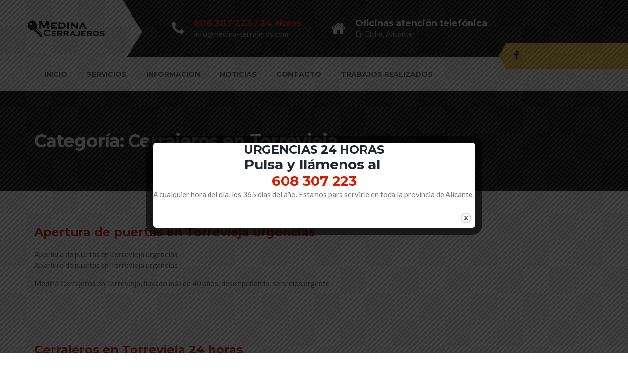

--- FILE ---
content_type: text/html; charset=UTF-8
request_url: https://medina-cerrajeros.com/category/cerrajeros-en-torrevieja/
body_size: 23343
content:
<!DOCTYPE html>
<html lang="es" prefix="og: http://ogp.me/ns#">
<head>
	<meta charset="UTF-8">
	<meta name="viewport" content="width=device-width, initial-scale=1">
	<link rel="profile" href="https://gmpg.org/xfn/11">
	<link rel="pingback" href="https://medina-cerrajeros.com/xmlrpc.php">
			<link rel="shortcut icon" href="https://renovation.thememove.com/data/images/favicon.ico">
		<link rel="apple-touch-icon" href="https://renovation.thememove.com/data/images/apple_touch_icon.png"/>
		<title>Cerrajeros en Torrevieja archivos - Medina Cerrajeros - Urgencias 24 horas 608 307 223</title>
<meta name='robots' content='max-image-preview:large' />

<!-- This site is optimized with the Yoast SEO Premium plugin v6.2 - https://yoa.st/1yg?utm_content=6.2 -->
<link rel="canonical" href="https://medina-cerrajeros.com/category/cerrajeros-en-torrevieja/" />
<link rel="next" href="https://medina-cerrajeros.com/category/cerrajeros-en-torrevieja/page/2/" />
<meta property="og:locale" content="es_ES" />
<meta property="og:type" content="object" />
<meta property="og:title" content="Cerrajeros en Torrevieja archivos - Medina Cerrajeros - Urgencias 24 horas 608 307 223" />
<meta property="og:url" content="https://medina-cerrajeros.com/category/cerrajeros-en-torrevieja/" />
<meta property="og:site_name" content="Medina Cerrajeros - Urgencias 24 horas 608 307 223" />
<meta name="twitter:card" content="summary_large_image" />
<meta name="twitter:title" content="Cerrajeros en Torrevieja archivos - Medina Cerrajeros - Urgencias 24 horas 608 307 223" />
<script type='application/ld+json'>{"@context":"http:\/\/schema.org","@type":"WebSite","@id":"#website","url":"https:\/\/medina-cerrajeros.com\/","name":"Medina Cerrajeros - Urgencias 24 horas 608 307 223","potentialAction":{"@type":"SearchAction","target":"https:\/\/medina-cerrajeros.com\/?s={search_term_string}","query-input":"required name=search_term_string"}}</script>
<script type='application/ld+json'>{"@context":"http:\/\/schema.org","@type":"Organization","url":"https:\/\/medina-cerrajeros.com\/category\/cerrajeros-en-torrevieja\/","sameAs":["http:\/\/cerrajer\u00eda%20medina%20medina%20medina"],"@id":"#organization","name":"Medina Cerrajeros","logo":""}</script>
<!-- / Yoast SEO Premium plugin. -->

<link rel='dns-prefetch' href='//fonts.googleapis.com' />
<link rel="alternate" type="application/rss+xml" title="Medina Cerrajeros - Urgencias 24 horas 608 307 223 &raquo; Feed" href="https://medina-cerrajeros.com/feed/" />
<link rel="alternate" type="application/rss+xml" title="Medina Cerrajeros - Urgencias 24 horas 608 307 223 &raquo; Feed de los comentarios" href="https://medina-cerrajeros.com/comments/feed/" />
<link rel="alternate" type="application/rss+xml" title="Medina Cerrajeros - Urgencias 24 horas 608 307 223 &raquo; Categoría Cerrajeros en Torrevieja del feed" href="https://medina-cerrajeros.com/category/cerrajeros-en-torrevieja/feed/" />
<style id='wp-img-auto-sizes-contain-inline-css' type='text/css'>
img:is([sizes=auto i],[sizes^="auto," i]){contain-intrinsic-size:3000px 1500px}
/*# sourceURL=wp-img-auto-sizes-contain-inline-css */
</style>
<link rel='stylesheet' id='thememove-font-pe-icon-7-stroke-css' href='https://medina-cerrajeros.com/wp-content/themes/tm-renovation/css/pe-icon-7-stroke.css' type='text/css' media='all' />
<link rel='stylesheet' id='thememove-font-renovation-icon-css' href='https://medina-cerrajeros.com/wp-content/themes/tm-renovation/css/renovation.css' type='text/css' media='all' />
<link rel='stylesheet' id='cmb2-custom-types-css' href='https://medina-cerrajeros.com/wp-content/plugins/thememove-core/cmb2/includes/custom-types/css/cmb2-custom-types.css' type='text/css' media='all' />
<style id='wp-emoji-styles-inline-css' type='text/css'>

	img.wp-smiley, img.emoji {
		display: inline !important;
		border: none !important;
		box-shadow: none !important;
		height: 1em !important;
		width: 1em !important;
		margin: 0 0.07em !important;
		vertical-align: -0.1em !important;
		background: none !important;
		padding: 0 !important;
	}
/*# sourceURL=wp-emoji-styles-inline-css */
</style>
<style id='classic-theme-styles-inline-css' type='text/css'>
/*! This file is auto-generated */
.wp-block-button__link{color:#fff;background-color:#32373c;border-radius:9999px;box-shadow:none;text-decoration:none;padding:calc(.667em + 2px) calc(1.333em + 2px);font-size:1.125em}.wp-block-file__button{background:#32373c;color:#fff;text-decoration:none}
/*# sourceURL=/wp-includes/css/classic-themes.min.css */
</style>
<link rel='stylesheet' id='contact-form-7-css' href='https://medina-cerrajeros.com/wp-content/cache/busting/1/wp-content/plugins/contact-form-7/includes/css/styles-5.1.7.css' type='text/css' media='all' />
<link rel='stylesheet' id='essential-grid-plugin-settings-css' href='https://medina-cerrajeros.com/wp-content/cache/busting/1/wp-content/plugins/essential-grid/public/assets/css/settings-2.1.0.2.css' type='text/css' media='all' />
<link rel='stylesheet' id='tp-open-sans-css' href='https://fonts.googleapis.com/css?family=Open+Sans%3A300%2C400%2C600%2C700%2C800&#038;ver=6.9' type='text/css' media='all' />
<link rel='stylesheet' id='tp-raleway-css' href='https://fonts.googleapis.com/css?family=Raleway%3A100%2C200%2C300%2C400%2C500%2C600%2C700%2C800%2C900&#038;ver=6.9' type='text/css' media='all' />
<link rel='stylesheet' id='tp-droid-serif-css' href='https://fonts.googleapis.com/css?family=Droid+Serif%3A400%2C700&#038;ver=6.9' type='text/css' media='all' />
<link rel='stylesheet' id='tp-lato-css' href='https://fonts.googleapis.com/css?family=Lato%3A400%2C700&#038;ver=6.9' type='text/css' media='all' />
<link rel='stylesheet' id='tp-montserrat-css' href='https://fonts.googleapis.com/css?family=Montserrat%3A400%2C700&#038;ver=6.9' type='text/css' media='all' />
<link rel='stylesheet' id='rs-plugin-settings-css' href='https://medina-cerrajeros.com/wp-content/cache/busting/1/wp-content/plugins/revslider/public/assets/css/settings-5.3.1.5.css' type='text/css' media='all' />
<style id='rs-plugin-settings-inline-css' type='text/css'>
#rs-demo-id {}
/*# sourceURL=rs-plugin-settings-inline-css */
</style>
<link rel='stylesheet' id='infinity-style-css' href='https://medina-cerrajeros.com/wp-content/themes/tm-renovation/style.css' type='text/css' media='all' />
<link rel='stylesheet' id='infinity-main-css' href='https://medina-cerrajeros.com/wp-content/themes/tm-renovation/css/main.css' type='text/css' media='all' />
<link rel='stylesheet' id='infinity-font-awesome-css' href='https://medina-cerrajeros.com/wp-content/themes/tm-renovation/css/font-awesome.min.css' type='text/css' media='all' />
<link rel='stylesheet' id='kirki_google_fonts-css' href='https://fonts.googleapis.com/css?family=Lato%3Aregular%7CMontserrat%3A700&#038;subset=latin-ext' type='text/css' media='all' />
<link rel='stylesheet' id='kirki-styles-infinity-css' href='https://medina-cerrajeros.com/wp-content/themes/tm-renovation/core/kirki/assets/css/kirki-styles.css' type='text/css' media='all' />
<style id='kirki-styles-infinity-inline-css' type='text/css'>
@media ( min-width: 62rem ){.site-branding{padding-top:40px;padding-bottom:40px;padding-left:20px;padding-right:20px;}}body.boxed{background-color:#eee;}
				.eg-renovation-member-wrapper .esg-entry-content p,
				body, input, select, textarea{font-family:Lato, Helvetica, Arial, sans-serif;font-weight:400;font-style:normal;font-size:15px;line-height:1.5;letter-spacing:0em;}body{color:#777;}h1,h2,h3,h4,h5,h6{font-family:Montserrat, Helvetica, Arial, sans-serif;font-weight:700;font-style:normal;line-height:1.2;letter-spacing:0em;color:#1d2634;}.renovation .esg-filterbutton{font-family:Montserrat, Helvetica, Arial, sans-serif;font-weight:700;font-style:normal;line-height:1.2;letter-spacing:0em;}h1{font-size:28px;}h2{font-size:24px;}h3{font-size:54px;}h4{font-size:16px;}h5{font-size:14px;}h6{font-size:12px;}a,a:visited{color:#D61C00;}a:hover{color:#DD3333;}
				.site-maintenance .social-menu .menu li a:hover:before,
				.error404 .not-found h2,
				.hot-line .wpb_text_column:last-child h2,
				.we-are-layout2 .wpb_column:last-child .thememove-btn,
				.widget_product_search form.woocommerce-product-search:after,
				.archive.projects .project .read-more-link,
				.tm-project-details table .meta-title,
				.single-project .project-meta .meta-title,
				.comments-area .comment .metadata .comment-reply-link,
				.thememove-blog.meta-white-bg .post .entry-meta i,
				.post .read-more > a,
				.sidebar ul li a:before, .wpb_widgetised_column ul li a:before,
				.sidebar ul li.cat-item a:before,
				.sidebar .widget_rss .rsswidget:hover,
				.wpb_widgetised_column .widget_rss .rsswidget:hover,
				.wpb_widgetised_column ul li.cat-item a:before,
				.sidebar .widget_search span:before,
				.wpb_widgetised_column .widget_search span:before,
				.eg-renovation-member-wrapper .social li a:hover,
				.vc_tta-accordion .vc_tta-icon,
				.wrench-list.dark-bg a:hover,
				.wrench-list li:before,
				.header03 #site-navigation .menu > ul > li.menu-item-has-children:after,
				.header03 #site-navigation .menu > li.menu-item-has-children:after,
				.header03 .contact-info i,
				.header01 .extra-info i,
				.thememove-blog .post:hover .entry-title a
				{color:#FCFCFC;}
				.left-menu .menu-item:hover a,
				.introducing-our-team .vc_custom_heading,
				.our-services.list-layout > .wpb_column:first-child > .wpb_wrapper .thememove-icon i,
				.our-services.list-layout > .wpb_column:first-child > .vc_column-inner > .wpb_wrapper .thememove-icon i,
				.header02 .extra-info i,
				.pagination.posts-pagination .page-numbers.next,
				.pagination.loop-pagination .page-numbers.next,
				.pagination.posts-pagination .page-numbers.prev,
				.pagination.loop-pagination .page-numbers.prev,
				.post .post-share-buttons span,
				.single-project .post-share-buttons span,
				.post .entry-meta,
				.sidebar .widget_tag_cloud .tagcloud a:hover,
				.wpb_widgetised_column .widget_tag_cloud .tagcloud a:hover,
				.call-us .thememove-icon i,
				.price-table .vc_custom_heading,
				.our-services.style3 .wpb_column:hover .thememove-icon i,
				.our-services.style2 .thememove-icon i,
				.be-a-piece-of-us .thememove-btn,
				.be-a-piece-of-us .thememove-icon i,
				.thememove-testimonials .testimonials-list .owl-dot.active,
				.thememove-testimonials .testimonials-list .owl-dot:hover,
				.our-services .thememove-btn:hover,
				.we-are ul li:before,
				.our-features > div > .wpb_wrapper:after,
				.our-features > div > .vc_column-inner > .wpb_wrapper:after,
				.site-footer .widget-title:before,
				.site-footer .widget-title:after,
				.header03 .site-branding,
				.header03 .site-branding:before,
				.header01 .site-branding,
				.header01 .site-branding:before,
				.scrollup,
				table th,
				.our-features-layout3:hover > .wpb_column:before{background-color:#FCFCFC;}
				.vc_tta-accordion .vc_tta-panel.vc_active .vc_tta-panel-heading,
				.esg-pagination.pagination-rect .esg-pagination-button:hover,
				.esg-pagination.pagination-rect .esg-pagination-button.selected,
				.eg-renovation-shop-wrapper .eg-renovation-shop-element-32,
				.eg-renovation-project-wrapper .eg-renovation-project-element-17,
				.eg-renovation-project-new-wrapper .eg-renovation-project-new-element-17,
				.renovation .esg-navigationbutton,
				.renovation .esg-filterbutton{background-color:#FCFCFC!important;}
				.left-menu .menu-item:hover a,
				.sidebar .widget_tag_cloud .tagcloud a:hover,
				.wpb_widgetised_column .widget_tag_cloud .tagcloud a:hover,
				.be-a-piece-of-us .thememove-btn,
				.thememove-testimonials blockquote,
				.our-features > div > .wpb_wrapper,
				.our-features > div > .vc_column-inner > .wpb_wrapper,
				.search-box input[type="search"], .mini-cart .widget_shopping_cart_content,
				#site-navigation .menu li:hover > .sub-menu, #site-navigation .menu li:hover > .children,
				input:focus, textarea:focus, blockquote
			{border-color:#FCFCFC;}
				.vc_tta-accordion .vc_tta-panel.vc_active .vc_tta-panel-body,
				.vc_tta-accordion .vc_tta-panel.vc_active .vc_tta-panel-heading,
				.eg-renovation-client-wrapper:hover
			{border-color:#FCFCFC!important;}
				.our-services.list-layout > .wpb_column:first-child > .wpb_wrapper .thememove-icon:after,
				.our-services.list-layout > .wpb_column:first-child > .vc_column-inner > .wpb_wrapper .thememove-icon:after,
				.pagination.posts-pagination .page-numbers.next:after,
				.pagination.loop-pagination .page-numbers.next:after,
				.pagination.posts-pagination .page-numbers.prev:after,
				.pagination.loop-pagination .page-numbers.prev:after,
				.post .post-share-buttons span:after,
				.single-project .post-share-buttons span:after,
				.post .entry-meta:after,
				.call-us .thememove-icon:after,
				.our-services.style3 .wpb_column:hover .thememove-icon:after,
				.our-services.style2 .thememove-icon:after,
				.be-a-piece-of-us .thememove-icon:after,
				.eg-renovation-shop-wrapper .eg-renovation-shop-element-32:after,
				.eg-renovation-project-wrapper .eg-renovation-project-element-17:after,
				.eg-renovation-project-new-wrapper .eg-renovation-project-new-element-17:after,
				.renovation .esg-navigationbutton:after,
				.renovation .esg-filters .esg-filterbutton.selected:before,
				.renovation .esg-filters .esg-filterbutton:hover:before,
				.renovation .esg-filters .esg-filterbutton:after,
				.our-services .wpb_column:hover .btn span:after,
				.header03 .site-branding:after,
				.header02 .extra-info i:after,
				.header01 .site-branding:after,
				.our-features-layout3:hover > .wpb_column:after{border-left-color:#FCFCFC;}
				.our-services.list-layout > .wpb_column:first-child > .wpb_wrapper .thememove-icon:before,
				.our-services.list-layout > .wpb_column:first-child > .vc_column-inner > .wpb_wrapper .thememove-icon:before,
				.pagination.posts-pagination .page-numbers.next:before,
				.pagination.loop-pagination .page-numbers.next:before,
				.pagination.posts-pagination .page-numbers.prev:before,
				.pagination.loop-pagination .page-numbers.prev:before,
				.call-us .thememove-icon:before,
				.our-services.style3 .wpb_column:hover .thememove-icon:before,
				.our-services.style2 .thememove-icon:before,
				.be-a-piece-of-us .thememove-icon:before,
				.eg-renovation-shop-wrapper .eg-renovation-shop-element-32:before,
				.eg-renovation-project-wrapper .eg-renovation-project-element-17:before,
				.eg-renovation-project-new-wrapper .eg-renovation-project-new-element-17:before,
				.renovation .esg-navigationbutton:before,
				.our-services .wpb_column:hover .btn span:before,
				.our-features > div > .wpb_wrapper:before,
				.our-features > div > .vc_column-inner > .wpb_wrapper:before,
				.header02 .extra-info i + div:before{border-right-color:#FCFCFC;}
				.header01 #site-navigation .menu > ul > li:hover,
				.header01 #site-navigation .menu > ul > li.current_page_item,
				.header01 #site-navigation .menu > li.current-menu-item,
				.header01 #site-navigation .menu > li:hover,
				.header01 #site-navigation .menu > ul > li > a:after,
				.header01 #site-navigation .menu > li > a:after{border-bottom-color:#FCFCFC;}
				.left-menu .menu-item:hover + li > a,
				.introducing-our-team .vc_custom_heading:before{border-top-color:#FCFCFC;}
				.hot-line.style2 .wpb_text_column:last-child h4,
				.eg-renovation-member-wrapper .esg-entry-content strong,
				.eg-renovation-member-2-wrapper .esg-entry-content strong,
				.left-menu .menu-item:hover a:after,
				.left-menu .menu-item:hover a,
				.sidebar .widget_tag_cloud .tagcloud a,
				.wpb_widgetised_column .widget_tag_cloud .tagcloud a,
				.sidebar .widget_rss .rsswidget,
				.wpb_widgetised_column .widget_rss .rsswidget,
				.sidebar .widget_recent_comments .comment-author-link a,
				.wpb_widgetised_column .widget_recent_comments .comment-author-link a,
				.archive.projects .project h3,
				.comments-area .comment .metadata .fn,
				.post .entry-meta i,
				.post .entry-meta a:hover,
				.post .entry-meta,
				.post-share-buttons span,
				.vc_tta-accordion .vc_tta-panel.vc_active .vc_tta-controls-icon,
				.vc_tta-accordion .vc_tta-panel.vc_active .vc_tta-icon,
				.vc_tta-accordion .vc_tta-panel.vc_active .vc_tta-title-text,
				.vc_tta-accordion .vc_tta-panel-title .vc_tta-title-text,
				.vc_tta-accordion .vc_tta-panel-body table th,
				.our-services .thememove-btn,
				.our-services .thememove-btn:hover,
				.our-services .wpb_column:hover .btn i
				{color:#1C000B;}
				.our-services.style3 .wpb_column:hover .thememove-icon i,
				.renovation .esg-filterbutton
			{color:#1C000B!important;}
				.site-maintenance:before,
				.renovation#dark-filter .esg-filters .esg-filter-wrapper:before, .renovation#dark-filter .esg-filters .esg-filter-wrapper:after,
				.our-services.list-layout .wpb_column:first-child > .wpb_wrapper .wpb_text_column:before,
				.our-services.list-layout .wpb_column:first-child > .vc_column-inner > .wpb_wrapper .wpb_text_column:before,
				.hot-line > .wpb_wrapper:before,
				.hot-line > .vc_column-inner > .wpb_wrapper:before,
				.we-are-layout2 .wpb_column:last-child .thememove-btn,
				.single-project .gallery a:before,
				.pagination.posts-pagination .page-numbers.current,
				.pagination.loop-pagination .page-numbers.current,
				.pagination.posts-pagination .page-numbers:hover,
				.pagination.loop-pagination .page-numbers:hover,
				.about-us-page-title:before,
				.our-services.style3 .wpb_column .thememove-icon i,
				.our-services .thememove-btn i,
				.quick-quote .wpb_column:nth-child(2) > .wpb_wrapper:before,
				.quick-quote .wpb_column:nth-child(2) > .vc_column-inner > .wpb_wrapper:before,
				.quick-quote .wpb_column:nth-child(2):after,
				.header02 .mini-cart,
				.header02 .search-box,
				.our-features-layout3:hover > .wpb_column
			{background-color:#1C000B;}
				.renovation .esg-pagination .esg-pagination-button.selected,
				.renovation .esg-pagination .esg-pagination-button:hover,
				.renovation .esg-navigationbutton:hover
			{background-color:#1C000B!important;}
				.we-are-layout2 .wpb_column:last-child .thememove-btn,
				.header02 .mini-cart .widget_shopping_cart_content,
				.header02 .search-box input[type="search"]{border-color:#1C000B;}
				.pagination.posts-pagination .page-numbers.current:before,
				.pagination.loop-pagination .page-numbers.current:before,
				.pagination.posts-pagination .page-numbers:hover:before,
				.pagination.loop-pagination .page-numbers:hover:before,
				.our-services.style3 .wpb_column .thememove-icon:before,
				.our-services .thememove-btn span:before,
				.renovation .esg-navigationbutton:hover:before,
				.header02 .mini-cart:before,
				.header02 .search-box:before
			{border-right-color:#1C000B;}
				.renovation .esg-pagination .esg-pagination-button.selected:before,
				.renovation .esg-pagination .esg-pagination-button:hover:before
			{border-right-color:#1C000B!important;}
				.pagination.posts-pagination .page-numbers.current:after,
				.pagination.loop-pagination .page-numbers.current:after,
				.pagination.posts-pagination .page-numbers:hover:after,
				.pagination.loop-pagination .page-numbers:hover:after,
				.our-services.style3 .wpb_column .thememove-icon:after,
				.our-services .thememove-btn span:after,
				.renovation .esg-navigationbutton:hover:after,
				.header02 .mini-cart:after,
				.header02 .search-box:after
				{border-left-color:#1C000B;}
				.renovation .esg-pagination .esg-pagination-button.selected:after,
				.renovation .esg-pagination .esg-pagination-button:hover:after
				{border-left-color:#1C000B!important;}.main-navigation,
				.header02 #site-navigation .menu,
				.header02 #site-navigation .primary-menu:before{background-color:rgba(255,255,255,1);}#site-navigation .menu > ul > li > a, #site-navigation .menu > li > a{font-family:Montserrat, Helvetica, Arial, sans-serif;font-weight:700;font-style:normal;font-size:14px;line-height:1.2;letter-spacing:0em;color:#666;}#site-navigation .menu > ul > li, #site-navigation .menu > li{padding-top:27px;padding-bottom:23px;padding-left:20px;padding-right:20px;}
				#site-navigation .menu > ul > li:hover > a,
				#site-navigation .menu > ul > li.current_page_item > a,
				#site-navigation .menu > li.current-menu-item > a,
				#site-navigation .menu > li:hover > a{color:#111111;}
				#site-navigation .menu > ul > li,
				#site-navigation .menu > li{background-color:rgba(255,255,255,1);}
				.header02 #site-navigation .menu:before,
				.header02 #site-navigation .menu > ul > li:before,
				.header02 #site-navigation .menu > li:before
			{border-left-color:rgba(255,255,255,1);}
				#site-navigation .menu > ul > li.current-menu-item,
				#site-navigation .menu > li.current-menu-item,
				#site-navigation .menu > ul > li:hover,
				#site-navigation .menu > li:hover{background-color:#fff;}
				.header02 #site-navigation .menu > ul > li.current-menu-item:before,
				.header02 #site-navigation .menu > li.current-menu-item:before,
				.header02 #site-navigation .menu > ul > li:hover:before,
				.header02 #site-navigation .menu > li:hover:before
			{border-left-color:#fff;}#site-navigation .sub-menu,#site-navigation .children{font-family:Lato, Helvetica, Arial, sans-serif;font-weight:400;font-style:normal;font-size:14px;line-height:1;letter-spacing:0em;}#site-navigation .sub-menu li > a, #site-navigation .children li > a{padding-top:15px;padding-bottom:17px;padding-left:20px;padding-right:20px;}#site-navigation .sub-menu li a, #site-navigation .children li a{color:#666;}#site-navigation .sub-menu li:hover > a, #site-navigation .children li:hover > a{color:#111111;}#site-navigation .sub-menu li, #site-navigation .children li{background-color:#fff;}#site-navigation .sub-menu li:hover, #site-navigation .children li:hover{background-color:#FBD232;}#open-left{color:#111111;}
				.woocommerce a.button.alt,
				.woocommerce button.button.alt,
				.woocommerce input.button.alt,
				.woocommerce #respond input#submit.alt,
				.woocommerce a.button,
				.woocommerce button.button,
				.woocommerce input.button,
				.woocommerce #respond input#submit,
				a.button, button, input[type="button"],
				input[type="reset"], input[type="submit"],
				.btn, .thememove-btn{font-family:Montserrat, Helvetica, Arial, sans-serif;font-weight:700;font-style:normal;font-size:13px;line-height:1.2;letter-spacing:0em;}
				button, input[type="button"],
				input[type="reset"], input[type="submit"],
				.btn, .thememove-btn{padding-top:10px;padding-bottom:10px;padding-left:15px;padding-right:15px;margin-top:0px;margin-bottom:0px;margin-left:0px;margin-right:0px;border-width:2px;}
				a.button, button, input[type="button"],
				input[type="reset"], input[type="submit"],
				.btn, .thememove-btn{border-style:solid;border-color:#FBD232;}
				button, input[type="button"],
				input[type="reset"], input[type="submit"],
				a.btn, a.thememove-btn{color:#111111;}.tp-caption.Renovation-Button > a{color:#111111!important;}
				button:hover, input[type="button"]:hover,
				input[type="reset"]:hover, input[type="submit"]:hover,
				a.btn:hover, a.thememove-btn:hover{color:#fff;}.tp-caption.Renovation-Button:hover > a, .tp-caption.Renovation-Button > a:hover{color:#fff!important;}
				a.button, button, input[type="button"],
				input[type="reset"], input[type="submit"],
				.btn, .thememove-btn
			{background-color:#FBD232;}.tp-caption.Renovation-Button{background-color:#FBD232!important;}
				a.button:hover, button:hover, input[type="button"]:hover,
				input[type="reset"]:hover, input[type="submit"]:hover,
				.btn:hover, .thememove-btn:hover
			{background-color:#111111;}.tp-caption.Renovation-Button:hover{background-color:#111111!important;}
				a.button:hover, button:hover, input[type="button"]:hover,
				input[type="reset"]:hover, input[type="submit"]:hover,
				.btn:hover, .thememove-btn:hover{border-color:#111111;}.site-top, .header01 .top-right-menu .sub-menu li{background-color:#222222;}.site-top a{font-size:14px;}.site-top a, .header03 .site-top{color:rgba(255,255,255,.6);}.site-top a:hover{color:rgba(255,255,255,1);}
				.header01 .site-top,
				.header03 .site-top ul li{padding-top:0px;padding-bottom:0px;padding-left:0px;padding-right:0px;}.site-top{margin-top:0px;margin-bottom:0px;margin-left:0px;margin-right:0px;border-width:10px;border-style:double;border-color:#D33630;}.site-header{font-size:15px;line-height:1.5;letter-spacing:0em;background-color:#111111;padding-top:0px;padding-bottom:0px;padding-left:0px;padding-right:0px;margin-top:0px;margin-bottom:0px;margin-left:0px;margin-right:0px;border-width:0px;border-style:solid;border-color:#000;}.search-box i{color:#FBD232;}.site-footer .social-menu .menu-item > a{color:#111111;}.site-footer .social-menu .menu-item:hover > a{color:#FBD232;}.site-footer .social-menu, .site-footer .social-menu:after, .site-footer .social-menu .menu-item{background-color:#FBD232;}.site-footer .social-menu .menu:after, .site-footer .social-menu .menu .menu-item:after{border-left-color:#FBD232;}.site-footer .social-menu .menu .menu-item:hover{background-color:#111111;}
				.site-footer .social-menu .menu .menu-item:hover:before,
				.site-footer .social-menu .menu .menu-item:hover:after{border-left-color:#111111;}#social-menu-top-mobile > li > a{color:#111111;}#social-menu-top-mobile > li > a:hover{color:#FBD232;}.site-footer{font-family:Lato, Helvetica, Arial, sans-serif;font-weight:400;font-style:normal;font-size:14px;padding-top:70px;padding-bottom:70px;padding-left:0px;padding-right:0px;margin-top:0px;margin-bottom:0px;margin-left:0px;margin-right:0px;border-width:0px;border-style:solid;background-image:url("https://renovation.thememove.com/data/images/footer-bg.jpg");color:rgba(255,255,255,0.6);border-color:#000;}.site-footer a{color:rgba(255,255,255,0.6);}.site-footer a:hover{color:rgba(254,215,0,1);}.site-footer .widget-title{color:#fff;}.site-footer:before{background-color:rgba(17,17,17,0.9);}.copyright{padding-top:50px;padding-bottom:40px;padding-left:0px;padding-right:0px;margin-top:0px;margin-bottom:0px;margin-left:0px;margin-right:0px;color:rgba(255,255,255,0.6);background-color:#111111;}.copyright a{color:rgba(255,255,255,0.6);}.copyright a:hover{color:rgba(254,215,0,1);}.big-title .entry-title{padding-top:80px;padding-bottom:80px;padding-left:0px;padding-right:0px;font-family:Montserrat, Helvetica, Arial, sans-serif;font-weight:700;font-style:normal;font-size:36px;letter-spacing:-0.025em;color:#FFFFFF!important;}.big-title{background-color:#111111!important;}.big-title.image-bg:after{background-color:rgba(17,17,17,0.7)!important;}.big-title.image-bg{background-image:url("https://renovation.thememove.com/data/images/page_heading_bg01.jpg");}.big-title--single .entry-title{padding-top:80px;padding-bottom:80px;padding-left:0px;padding-right:0px;font-family:Montserrat, Helvetica, Arial, sans-serif;font-weight:700;font-style:normal;font-size:36px;letter-spacing:;color:#fff!important;}.big-title--single{background-color:#111111!important;}.big-title--single.image-bg:after{background-color:rgba(29,39,54,0.9)!important;}.big-title--single.image-bg{background-image:url("https://renovation.thememove.com/data/images/page_heading_bg01.jpg");}@media (min-width: 75rem){
				.header03 #site-navigation .menu > ul > li.current-menu-ancestor > a:before,
				.header03 #site-navigation .menu > li.current-menu-ancestor > a:before,
				.header03 #site-navigation .menu > ul > li:hover > a:before,
				.header03 #site-navigation .menu > li:hover > a:before{background-color:#FCFCFC;}.social-menu .menu-item > a{color:#111111;}.social-menu .menu-item:hover > a{color:#FBD232;}.header01 .social-menu, .header01  .social-menu .menu-item{background-color:#FBD232;}.header01 .site-header .social-menu ul.menu:after, .header01 .site-header .social-menu .menu-item:after{border-right-color:#FBD232;}.header01 .site-header .social-menu:after{background-color:#FBD232;}}@media ( max-width: 74.9375rem ){.header01 .site-header, .header03 .site-header{background-color:#FCFCFC;}.snap-drawers{background-color:#fff;}}@media (max-width: 74.9375rem){
				.header01 .search-box i,
				.header01 .mini-cart .mini-cart__button .mini-cart-icon:before
			{color:#1C000B;}
				.quick-quote .wpb_column:nth-child(2) > .wpb_wrapper:after,
				.quick-quote .wpb_column:nth-child(2) > .vc_column-inner > .wpb_wrapper:after
			{background-color:#1C000B;}}@media ( min-width: 75rem ){.quick-quote .wpb_column:nth-child(2) > .wpb_wrapper:after, .quick-quote .wpb_column:nth-child(2) > .vc_column-inner > .wpb_wrapper:after{border-left-color:#1C000B;}.site-header, .extra-info h3{color:#fff;}.header01 .site-header .social-menu .menu-item:hover{background-color:#111111;}
				.header01 .site-header .social-menu .menu-item:hover:before,
				.header01 .site-header .social-menu .menu-item:hover:after
			{border-right-color:#111111;}}@media ( min-width: 48rem ){.contact-info li:before{border-left-color:#1C000B;}.contact-info:before, .contact-info li{background-color:#1C000B;}}@media (min-width: 62rem){.header02 .top-right-menu li:first-child:before{border-left-color:#222222;}}
/*# sourceURL=kirki-styles-infinity-inline-css */
</style>
<link rel='stylesheet' id='jetpack_css-css' href='https://medina-cerrajeros.com/wp-content/cache/busting/1/wp-content/plugins/jetpack/css/jetpack-8.4.5.css' type='text/css' media='all' />
<script>if (document.location.protocol != "https:") {document.location = document.URL.replace(/^http:/i, "https:");}</script><script type="text/javascript" src="https://medina-cerrajeros.com/wp-content/cache/busting/1/wp-includes/js/jquery/jquery.min-3.7.1.js" id="jquery-core-js"></script>
<script type="text/javascript" src="https://medina-cerrajeros.com/wp-content/cache/busting/1/wp-includes/js/jquery/jquery-migrate.min-3.4.1.js" id="jquery-migrate-js" defer></script>
<script type="text/javascript" src="https://medina-cerrajeros.com/wp-content/cache/busting/1/wp-content/plugins/essential-grid/public/assets/js/lightbox-2.1.0.2.js" id="themepunchboxext-js" defer></script>
<script type="text/javascript" src="https://medina-cerrajeros.com/wp-content/cache/busting/1/wp-content/plugins/essential-grid/public/assets/js/jquery.themepunch.tools.min-2.1.0.2.js" id="tp-tools-js" defer></script>
<script type="text/javascript" src="https://medina-cerrajeros.com/wp-content/cache/busting/1/wp-content/plugins/revslider/public/assets/js/jquery.themepunch.revolution.min-5.3.1.5.js" id="revmin-js" defer></script>
<script type="text/javascript" src="https://medina-cerrajeros.com/wp-content/themes/tm-renovation/js/jquery.magnific-popup.min.js" id="thememove-js-magnific-js" defer></script>
<link rel="https://api.w.org/" href="https://medina-cerrajeros.com/wp-json/" /><link rel="alternate" title="JSON" type="application/json" href="https://medina-cerrajeros.com/wp-json/wp/v2/categories/143" /><link rel="EditURI" type="application/rsd+xml" title="RSD" href="https://medina-cerrajeros.com/xmlrpc.php?rsd" />
<meta name="generator" content="WordPress 6.9" />
		<script type="text/javascript">
			var ajaxRevslider;
			
			jQuery(document).ready(function() {
				// CUSTOM AJAX CONTENT LOADING FUNCTION
				ajaxRevslider = function(obj) {
				
					// obj.type : Post Type
					// obj.id : ID of Content to Load
					// obj.aspectratio : The Aspect Ratio of the Container / Media
					// obj.selector : The Container Selector where the Content of Ajax will be injected. It is done via the Essential Grid on Return of Content
					
					var content = "";

					data = {};
					
					data.action = 'revslider_ajax_call_front';
					data.client_action = 'get_slider_html';
					data.token = '2f1ce8fd8f';
					data.type = obj.type;
					data.id = obj.id;
					data.aspectratio = obj.aspectratio;
					
					// SYNC AJAX REQUEST
					jQuery.ajax({
						type:"post",
						url:"https://medina-cerrajeros.com/wp-admin/admin-ajax.php",
						dataType: 'json',
						data:data,
						async:false,
						success: function(ret, textStatus, XMLHttpRequest) {
							if(ret.success == true)
								content = ret.data;								
						},
						error: function(e) {
							console.log(e);
						}
					});
					
					 // FIRST RETURN THE CONTENT WHEN IT IS LOADED !!
					 return content;						 
				};
				
				// CUSTOM AJAX FUNCTION TO REMOVE THE SLIDER
				var ajaxRemoveRevslider = function(obj) {
					return jQuery(obj.selector+" .rev_slider").revkill();
				};

				// EXTEND THE AJAX CONTENT LOADING TYPES WITH TYPE AND FUNCTION
				var extendessential = setInterval(function() {
					if (jQuery.fn.tpessential != undefined) {
						clearInterval(extendessential);
						if(typeof(jQuery.fn.tpessential.defaults) !== 'undefined') {
							jQuery.fn.tpessential.defaults.ajaxTypes.push({type:"revslider",func:ajaxRevslider,killfunc:ajaxRemoveRevslider,openAnimationSpeed:0.3});   
							// type:  Name of the Post to load via Ajax into the Essential Grid Ajax Container
							// func: the Function Name which is Called once the Item with the Post Type has been clicked
							// killfunc: function to kill in case the Ajax Window going to be removed (before Remove function !
							// openAnimationSpeed: how quick the Ajax Content window should be animated (default is 0.3)
						}
					}
				},30);
			});
		</script>
		<style type='text/css'>img#wpstats{display:none}</style><style id="infinity-inline-live-css" type="text/css"></style><style id="tm-renovation-inline-css" type="text/css"></style><meta name="generator" content="Powered by Visual Composer - drag and drop page builder for WordPress."/>
<!--[if lte IE 9]><link rel="stylesheet" type="text/css" href="https://medina-cerrajeros.com/wp-content/plugins/js_composer/assets/css/vc_lte_ie9.min.css" media="screen"><![endif]--><meta name="generator" content="Powered by Slider Revolution 5.3.1.5 - responsive, Mobile-Friendly Slider Plugin for WordPress with comfortable drag and drop interface." />
<noscript><style type="text/css"> .wpb_animate_when_almost_visible { opacity: 1; }</style></noscript>	<!--
    * WordPress: v6.9
    * ThemMove Core: v1.3.8.2
    * WooCommerce: Not Installed 
    * Visual Composer: v5.0.1
    * Theme: infinity v by 
    * Child Theme: Activated
    -->
<style id='global-styles-inline-css' type='text/css'>
:root{--wp--preset--aspect-ratio--square: 1;--wp--preset--aspect-ratio--4-3: 4/3;--wp--preset--aspect-ratio--3-4: 3/4;--wp--preset--aspect-ratio--3-2: 3/2;--wp--preset--aspect-ratio--2-3: 2/3;--wp--preset--aspect-ratio--16-9: 16/9;--wp--preset--aspect-ratio--9-16: 9/16;--wp--preset--color--black: #000000;--wp--preset--color--cyan-bluish-gray: #abb8c3;--wp--preset--color--white: #ffffff;--wp--preset--color--pale-pink: #f78da7;--wp--preset--color--vivid-red: #cf2e2e;--wp--preset--color--luminous-vivid-orange: #ff6900;--wp--preset--color--luminous-vivid-amber: #fcb900;--wp--preset--color--light-green-cyan: #7bdcb5;--wp--preset--color--vivid-green-cyan: #00d084;--wp--preset--color--pale-cyan-blue: #8ed1fc;--wp--preset--color--vivid-cyan-blue: #0693e3;--wp--preset--color--vivid-purple: #9b51e0;--wp--preset--gradient--vivid-cyan-blue-to-vivid-purple: linear-gradient(135deg,rgb(6,147,227) 0%,rgb(155,81,224) 100%);--wp--preset--gradient--light-green-cyan-to-vivid-green-cyan: linear-gradient(135deg,rgb(122,220,180) 0%,rgb(0,208,130) 100%);--wp--preset--gradient--luminous-vivid-amber-to-luminous-vivid-orange: linear-gradient(135deg,rgb(252,185,0) 0%,rgb(255,105,0) 100%);--wp--preset--gradient--luminous-vivid-orange-to-vivid-red: linear-gradient(135deg,rgb(255,105,0) 0%,rgb(207,46,46) 100%);--wp--preset--gradient--very-light-gray-to-cyan-bluish-gray: linear-gradient(135deg,rgb(238,238,238) 0%,rgb(169,184,195) 100%);--wp--preset--gradient--cool-to-warm-spectrum: linear-gradient(135deg,rgb(74,234,220) 0%,rgb(151,120,209) 20%,rgb(207,42,186) 40%,rgb(238,44,130) 60%,rgb(251,105,98) 80%,rgb(254,248,76) 100%);--wp--preset--gradient--blush-light-purple: linear-gradient(135deg,rgb(255,206,236) 0%,rgb(152,150,240) 100%);--wp--preset--gradient--blush-bordeaux: linear-gradient(135deg,rgb(254,205,165) 0%,rgb(254,45,45) 50%,rgb(107,0,62) 100%);--wp--preset--gradient--luminous-dusk: linear-gradient(135deg,rgb(255,203,112) 0%,rgb(199,81,192) 50%,rgb(65,88,208) 100%);--wp--preset--gradient--pale-ocean: linear-gradient(135deg,rgb(255,245,203) 0%,rgb(182,227,212) 50%,rgb(51,167,181) 100%);--wp--preset--gradient--electric-grass: linear-gradient(135deg,rgb(202,248,128) 0%,rgb(113,206,126) 100%);--wp--preset--gradient--midnight: linear-gradient(135deg,rgb(2,3,129) 0%,rgb(40,116,252) 100%);--wp--preset--font-size--small: 13px;--wp--preset--font-size--medium: 20px;--wp--preset--font-size--large: 36px;--wp--preset--font-size--x-large: 42px;--wp--preset--spacing--20: 0.44rem;--wp--preset--spacing--30: 0.67rem;--wp--preset--spacing--40: 1rem;--wp--preset--spacing--50: 1.5rem;--wp--preset--spacing--60: 2.25rem;--wp--preset--spacing--70: 3.38rem;--wp--preset--spacing--80: 5.06rem;--wp--preset--shadow--natural: 6px 6px 9px rgba(0, 0, 0, 0.2);--wp--preset--shadow--deep: 12px 12px 50px rgba(0, 0, 0, 0.4);--wp--preset--shadow--sharp: 6px 6px 0px rgba(0, 0, 0, 0.2);--wp--preset--shadow--outlined: 6px 6px 0px -3px rgb(255, 255, 255), 6px 6px rgb(0, 0, 0);--wp--preset--shadow--crisp: 6px 6px 0px rgb(0, 0, 0);}:where(.is-layout-flex){gap: 0.5em;}:where(.is-layout-grid){gap: 0.5em;}body .is-layout-flex{display: flex;}.is-layout-flex{flex-wrap: wrap;align-items: center;}.is-layout-flex > :is(*, div){margin: 0;}body .is-layout-grid{display: grid;}.is-layout-grid > :is(*, div){margin: 0;}:where(.wp-block-columns.is-layout-flex){gap: 2em;}:where(.wp-block-columns.is-layout-grid){gap: 2em;}:where(.wp-block-post-template.is-layout-flex){gap: 1.25em;}:where(.wp-block-post-template.is-layout-grid){gap: 1.25em;}.has-black-color{color: var(--wp--preset--color--black) !important;}.has-cyan-bluish-gray-color{color: var(--wp--preset--color--cyan-bluish-gray) !important;}.has-white-color{color: var(--wp--preset--color--white) !important;}.has-pale-pink-color{color: var(--wp--preset--color--pale-pink) !important;}.has-vivid-red-color{color: var(--wp--preset--color--vivid-red) !important;}.has-luminous-vivid-orange-color{color: var(--wp--preset--color--luminous-vivid-orange) !important;}.has-luminous-vivid-amber-color{color: var(--wp--preset--color--luminous-vivid-amber) !important;}.has-light-green-cyan-color{color: var(--wp--preset--color--light-green-cyan) !important;}.has-vivid-green-cyan-color{color: var(--wp--preset--color--vivid-green-cyan) !important;}.has-pale-cyan-blue-color{color: var(--wp--preset--color--pale-cyan-blue) !important;}.has-vivid-cyan-blue-color{color: var(--wp--preset--color--vivid-cyan-blue) !important;}.has-vivid-purple-color{color: var(--wp--preset--color--vivid-purple) !important;}.has-black-background-color{background-color: var(--wp--preset--color--black) !important;}.has-cyan-bluish-gray-background-color{background-color: var(--wp--preset--color--cyan-bluish-gray) !important;}.has-white-background-color{background-color: var(--wp--preset--color--white) !important;}.has-pale-pink-background-color{background-color: var(--wp--preset--color--pale-pink) !important;}.has-vivid-red-background-color{background-color: var(--wp--preset--color--vivid-red) !important;}.has-luminous-vivid-orange-background-color{background-color: var(--wp--preset--color--luminous-vivid-orange) !important;}.has-luminous-vivid-amber-background-color{background-color: var(--wp--preset--color--luminous-vivid-amber) !important;}.has-light-green-cyan-background-color{background-color: var(--wp--preset--color--light-green-cyan) !important;}.has-vivid-green-cyan-background-color{background-color: var(--wp--preset--color--vivid-green-cyan) !important;}.has-pale-cyan-blue-background-color{background-color: var(--wp--preset--color--pale-cyan-blue) !important;}.has-vivid-cyan-blue-background-color{background-color: var(--wp--preset--color--vivid-cyan-blue) !important;}.has-vivid-purple-background-color{background-color: var(--wp--preset--color--vivid-purple) !important;}.has-black-border-color{border-color: var(--wp--preset--color--black) !important;}.has-cyan-bluish-gray-border-color{border-color: var(--wp--preset--color--cyan-bluish-gray) !important;}.has-white-border-color{border-color: var(--wp--preset--color--white) !important;}.has-pale-pink-border-color{border-color: var(--wp--preset--color--pale-pink) !important;}.has-vivid-red-border-color{border-color: var(--wp--preset--color--vivid-red) !important;}.has-luminous-vivid-orange-border-color{border-color: var(--wp--preset--color--luminous-vivid-orange) !important;}.has-luminous-vivid-amber-border-color{border-color: var(--wp--preset--color--luminous-vivid-amber) !important;}.has-light-green-cyan-border-color{border-color: var(--wp--preset--color--light-green-cyan) !important;}.has-vivid-green-cyan-border-color{border-color: var(--wp--preset--color--vivid-green-cyan) !important;}.has-pale-cyan-blue-border-color{border-color: var(--wp--preset--color--pale-cyan-blue) !important;}.has-vivid-cyan-blue-border-color{border-color: var(--wp--preset--color--vivid-cyan-blue) !important;}.has-vivid-purple-border-color{border-color: var(--wp--preset--color--vivid-purple) !important;}.has-vivid-cyan-blue-to-vivid-purple-gradient-background{background: var(--wp--preset--gradient--vivid-cyan-blue-to-vivid-purple) !important;}.has-light-green-cyan-to-vivid-green-cyan-gradient-background{background: var(--wp--preset--gradient--light-green-cyan-to-vivid-green-cyan) !important;}.has-luminous-vivid-amber-to-luminous-vivid-orange-gradient-background{background: var(--wp--preset--gradient--luminous-vivid-amber-to-luminous-vivid-orange) !important;}.has-luminous-vivid-orange-to-vivid-red-gradient-background{background: var(--wp--preset--gradient--luminous-vivid-orange-to-vivid-red) !important;}.has-very-light-gray-to-cyan-bluish-gray-gradient-background{background: var(--wp--preset--gradient--very-light-gray-to-cyan-bluish-gray) !important;}.has-cool-to-warm-spectrum-gradient-background{background: var(--wp--preset--gradient--cool-to-warm-spectrum) !important;}.has-blush-light-purple-gradient-background{background: var(--wp--preset--gradient--blush-light-purple) !important;}.has-blush-bordeaux-gradient-background{background: var(--wp--preset--gradient--blush-bordeaux) !important;}.has-luminous-dusk-gradient-background{background: var(--wp--preset--gradient--luminous-dusk) !important;}.has-pale-ocean-gradient-background{background: var(--wp--preset--gradient--pale-ocean) !important;}.has-electric-grass-gradient-background{background: var(--wp--preset--gradient--electric-grass) !important;}.has-midnight-gradient-background{background: var(--wp--preset--gradient--midnight) !important;}.has-small-font-size{font-size: var(--wp--preset--font-size--small) !important;}.has-medium-font-size{font-size: var(--wp--preset--font-size--medium) !important;}.has-large-font-size{font-size: var(--wp--preset--font-size--large) !important;}.has-x-large-font-size{font-size: var(--wp--preset--font-size--x-large) !important;}
/*# sourceURL=global-styles-inline-css */
</style>
<link rel='stylesheet' id='magnific-popup-css' href='https://medina-cerrajeros.com/wp-content/plugins/thememove-core/popup/assets/css/magnific-popup.css' type='text/css' media='all' />
<link rel='stylesheet' id='animate-css' href='https://medina-cerrajeros.com/wp-content/plugins/thememove-core/popup/assets/css/animate.css' type='text/css' media='all' />
<link rel='stylesheet' id='tm-popup-css' href='https://medina-cerrajeros.com/wp-content/plugins/thememove-core/popup/assets/css/popup.css' type='text/css' media='all' />
<link rel='stylesheet' id='theme.css-css' href='https://medina-cerrajeros.com/wp-content/cache/busting/1/wp-content/plugins/popup-builder/public/css/theme-3.65.2.css' type='text/css' media='all' />
</head>

<body data-rsssl=1 class="archive category category-cerrajeros-en-torrevieja category-143 wp-theme-tm-renovation header01 full-width core_1382 wpb-js-composer js-comp-ver-5.0.1 vc_responsive">
<div class="snap-drawers">
	<div class="snap-drawer snap-drawer-left">
		<div class="hidden-lg">
					<div class="social-menu social-menu--mobile">
			<ul class="menu" id="social-menu-top-mobile">
									<li class="menu-item">
												<a href="https://facebook.com">
																						<i class="fa fa-facebook"></i>
																				</a>
										</li>
							</ul>
		</div>
				</div>
		<div class="mobile-menu"><ul id="mobile-menu" class="menu"><li id="menu-item-2356" class="menu-item menu-item-type-post_type menu-item-object-page menu-item-2356"><a href="https://medina-cerrajeros.com/home-page-1/">Inicio</a></li>
<li id="menu-item-2613" class="menu-item menu-item-type-post_type menu-item-object-page menu-item-2613"><a href="https://medina-cerrajeros.com/servicios/">Servicios</a></li>
<li id="menu-item-2341" class="menu-item menu-item-type-custom menu-item-object-custom menu-item-has-children menu-item-2341"><a href="https://medina-cerrajeros.com/nuestra-empresa/">Informacion</a>
<ul class="sub-menu">
	<li id="menu-item-2363" class="menu-item menu-item-type-post_type menu-item-object-page menu-item-home menu-item-2363"><a href="https://medina-cerrajeros.com/">Empresa</a></li>
	<li id="menu-item-2419" class="menu-item menu-item-type-post_type menu-item-object-page menu-item-2419"><a href="https://medina-cerrajeros.com/preguntas-frecuentes/">Preguntas frecuentes</a></li>
</ul>
</li>
<li id="menu-item-2357" class="menu-item menu-item-type-post_type menu-item-object-page current_page_parent menu-item-2357"><a href="https://medina-cerrajeros.com/noticias/">Noticias</a></li>
<li id="menu-item-2410" class="menu-item menu-item-type-post_type menu-item-object-page menu-item-2410"><a href="https://medina-cerrajeros.com/contacto/">Contacto</a></li>
<li id="menu-item-2380" class="menu-item menu-item-type-post_type menu-item-object-page menu-item-2380"><a href="https://medina-cerrajeros.com/trabajos-realizados/">Trabajos realizados</a></li>
</ul></div>	</div>
</div>
<div id="page" class="hfeed site">

	<header class="site-header">
	<div class="container">
		<div class="row middle-xs middle-sm middle-md">
			<div class="col-xs-10 col-lg-2 site-branding">
									<a href="https://medina-cerrajeros.com/" rel="home"><img
							src="https://medina-cerrajeros.com/wp-content/uploads/2018/01/logo-cerrajeros-24-horas.png" alt="Medina Cerrajeros &#8211; Urgencias 24 horas 608 307 223"/></a>
							</div>
			<div class="col-xs-2 hidden-lg end">
				<i id="open-left" class="fa fa-navicon"></i>
			</div>
			<div class="col-xs-12 col-lg-10 center-xs center-sm center-md">
				<div class="header-right">
					<div class="row middle">
																									<div class="col-xs-12 col-sm-9 col-lg-12 start-xs start-sm">
							<aside id="text-3" class="widget header-right widget_text">			<div class="textwidget"><div class="container extra-info">
<div class="row">
<div class="col-sm-5 col-md-5">
<i class="fa fa-phone"></i>
<div class="phone"><h3><a href="tel:+34608307223">608 307 223 / 24 Horas</a></h3>
<span>info@medina-cerrajeros.com</span>
</div>
</div>
<div class="col-sm-7 col-md-6">
<i class="fa fa-home"></i>
<div class="address">
<h3>Oficinas atención telefónica</h3>
<span>En Elche, Alicante</span>
</div>
</div>
</div>
</div></div>
		</aside>						</div>
											</div>
				</div>
			</div>
		</div>
	</div>
	<div class="hidden-xs hidden-sm hidden-md">
				<div class="social-menu">
			<ul class="menu" id="social-menu-top">
									<li class="menu-item">
												<a href="https://facebook.com">
																						<i class="fa fa-facebook"></i>
																				</a>
										</li>
							</ul>
		</div>
			</div>
</header>
<!-- #masthead -->
<nav id="site-navigation" class="main-navigation hidden-xs hidden-sm hidden-md">
	<div class="container">
		<div class="row middle">
			<div class="col-lg-12">
				<div class="primary-menu"><ul id="primary-menu" class="menu"><li class="menu-item menu-item-type-post_type menu-item-object-page menu-item-2356"><a href="https://medina-cerrajeros.com/home-page-1/">Inicio</a></li>
<li class="menu-item menu-item-type-post_type menu-item-object-page menu-item-2613"><a href="https://medina-cerrajeros.com/servicios/">Servicios</a></li>
<li class="menu-item menu-item-type-custom menu-item-object-custom menu-item-has-children menu-item-2341"><a href="https://medina-cerrajeros.com/nuestra-empresa/">Informacion</a>
<ul class="sub-menu">
	<li class="menu-item menu-item-type-post_type menu-item-object-page menu-item-home menu-item-2363"><a href="https://medina-cerrajeros.com/">Empresa</a></li>
	<li class="menu-item menu-item-type-post_type menu-item-object-page menu-item-2419"><a href="https://medina-cerrajeros.com/preguntas-frecuentes/">Preguntas frecuentes</a></li>
</ul>
</li>
<li class="menu-item menu-item-type-post_type menu-item-object-page current_page_parent menu-item-2357"><a href="https://medina-cerrajeros.com/noticias/">Noticias</a></li>
<li class="menu-item menu-item-type-post_type menu-item-object-page menu-item-2410"><a href="https://medina-cerrajeros.com/contacto/">Contacto</a></li>
<li class="menu-item menu-item-type-post_type menu-item-object-page menu-item-2380"><a href="https://medina-cerrajeros.com/trabajos-realizados/">Trabajos realizados</a></li>
</ul></div>			</div>
		</div>
	</div>
</nav>
<!-- #site-navigation -->	<div id="content" class="site-content">
	<div class="big-title color-bg" style="background-color: #111111">
		<div class="container">
			<h1 class="entry-title">Categoría: <span>Cerrajeros en Torrevieja</span></h1>		</div>
	</div>
<div class="container">
	<div class="row">
											<div class="col-sm-12">
			<main class="content">
															
<article class="post-full-item post-4314 post type-post status-publish format-standard hentry category-cerrajeros-en-torrevieja">
	
	<div class="entry-header">
		<h2 class="entry-title"><a href="https://medina-cerrajeros.com/apertura-puertas-torrevieja-urgencias/" rel="bookmark">Apertura de puertas en Torrevieja urgencias</a></h2>	</div>
	<!-- .entry-header -->

	<div class="entry-content">
		<p>Apertura de puertas en Torrevieja urgencias<br />
Apertura de puertas en Torrevieja urgencias</p>
<p>Medina Cerrajeros en Torrevieja, llevado más de 40 años, desempeñando, servicios urgente</p>
					<p class="read-more"><a href="https://medina-cerrajeros.com/apertura-puertas-torrevieja-urgencias/">Read More<i class="fa fa-angle-double-right"></i></a></p>
			</div>
	<!-- .entry-content -->

	<div class="entry-footer">
		
		<div class="row middle">
								</div>
	</div>
	<!-- .entry-footer -->
</article><!-- #post-## -->
											
<article class="post-full-item post-4006 post type-post status-publish format-standard hentry category-cerrajeros-en-torrevieja">
	
	<div class="entry-header">
		<h2 class="entry-title"><a href="https://medina-cerrajeros.com/cerrajeros-en-torrevieja-24-horas/" rel="bookmark">Cerrajeros en Torrevieja 24 horas</a></h2>	</div>
	<!-- .entry-header -->

	<div class="entry-content">
		<p>Cerrajeros en Torrevieja 24 horas<br />
Cerrajeros en Torrevieja 24 horas</p>
<p>&nbsp;<br />
Medina Cerrajeros en Torrevieja 24 horas. Atendemos servicios de cerrajería, urgentes y no urgentes.</p>
					<p class="read-more"><a href="https://medina-cerrajeros.com/cerrajeros-en-torrevieja-24-horas/">Read More<i class="fa fa-angle-double-right"></i></a></p>
			</div>
	<!-- .entry-content -->

	<div class="entry-footer">
		
		<div class="row middle">
								</div>
	</div>
	<!-- .entry-footer -->
</article><!-- #post-## -->
											
<article class="post-full-item post-3513 post type-post status-publish format-standard hentry category-cerrajeros-en-torrevieja">
	
	<div class="entry-header">
		<h2 class="entry-title"><a href="https://medina-cerrajeros.com/cerrajeros-en-torrevieja-economicos/" rel="bookmark">Cerrajeros en Torrevieja Económicos</a></h2>	</div>
	<!-- .entry-header -->

	<div class="entry-content">
		<p>Cerrajeros en Torrevieja Económicos</p>
<p>Cerrajeros en Torrevieja Económicos , nuestra empresa es familiar cuenta con más de 40 años de experiencia en el sector de la cerrajería.</p>
					<p class="read-more"><a href="https://medina-cerrajeros.com/cerrajeros-en-torrevieja-economicos/">Read More<i class="fa fa-angle-double-right"></i></a></p>
			</div>
	<!-- .entry-content -->

	<div class="entry-footer">
		
		<div class="row middle">
								</div>
	</div>
	<!-- .entry-footer -->
</article><!-- #post-## -->
											
<article class="post-full-item post-3367 post type-post status-publish format-standard hentry category-cerrajeros-en-torrevieja">
	
	<div class="entry-header">
		<h2 class="entry-title"><a href="https://medina-cerrajeros.com/cerrajeros-torrevieja/" rel="bookmark">Cerrajeros Torrevieja</a></h2>	</div>
	<!-- .entry-header -->

	<div class="entry-content">
		<p>Cerrajeros Torrevieja<br />
Cerrajeros Torrevieja . Cambio de cerradura 24 horas Torrevieja. Nos avalan más de 40 años de experiencia en el sector de la cerrajería en Torrevieja.</p>
					<p class="read-more"><a href="https://medina-cerrajeros.com/cerrajeros-torrevieja/">Read More<i class="fa fa-angle-double-right"></i></a></p>
			</div>
	<!-- .entry-content -->

	<div class="entry-footer">
		
		<div class="row middle">
								</div>
	</div>
	<!-- .entry-footer -->
</article><!-- #post-## -->
											
<article class="post-full-item post-2896 post type-post status-publish format-standard hentry category-cerrajeros-en-agost category-cerrajeros-en-albatera category-cerrajeros-en-algorfa category-cerrajeros-en-alicante category-cerrajeros-en-almoradi category-cerrajeros-en-arenales-del-sol category-cerrajeros-en-aspe category-cerrajeros-en-callosa-del-segura category-cerrajeros-en-campello category-cerrajeros-en-catral category-cerrajeros-en-ciudad-quesada category-cerrajeros-en-cox category-cerrajeros-en-daya-nueva category-cerrajeros-en-daya-vieja category-cerrajeros-en-dolores category-cerrajeros-en-el-altet category-cerrajeros-en-elche category-cerrajeros-en-elda category-cerrajeros-en-formentera-del-segura category-cerrajeros-en-gran-alacant category-cerrajeros-en-granja-de-rocamora category-cerrajeros-en-guardamar-del-segura category-cerrajeros-en-hondon-de-las-nieves category-cerrajeros-en-hondon-de-los-frailes category-cerrajeros-en-la-hoya-de-elche category-cerrajeros-en-la-marina-de-elche category-cerrajeros-en-la-romana category-cerrajeros-en-las-bayas-de-elche category-cerrajeros-en-monforte-del-cid category-cerrajeros-en-monovar category-cerrajeros-en-muchamiel category-cerrajeros-en-novelda category-cerrajeros-en-orihuela category-cerrajeros-en-petrer category-cerrajeros-en-pilar-de-la-horadada category-cerrajeros-en-san-isidro-de-albatera category-cerrajeros-en-san-juan-de-alicante category-cerrajeros-en-san-vicente-del-raspeig category-cerrajeros-en-santa-pola category-cerrajeros-en-torrellano category-cerrajeros-en-torrevieja category-cerrajeros-en-urbanova category-cerrajeros-en-villena">
	
	<div class="entry-header">
		<h2 class="entry-title"><a href="https://medina-cerrajeros.com/cerrajeros-medina-urgentes-instalamos-sistemas-seguridad/" rel="bookmark">Cerrajeros Medina Urgentes. Instalamos Sistemas de Seguridad</a></h2>	</div>
	<!-- .entry-header -->

	<div class="entry-content">
		<p>Cerrajeros Medina Urgentes. Instalamos Sistemas de Seguridad<br />
Cerrajeros Medina Urgentes . Instalamos Sistemas de seguridad .</p>
					<p class="read-more"><a href="https://medina-cerrajeros.com/cerrajeros-medina-urgentes-instalamos-sistemas-seguridad/">Read More<i class="fa fa-angle-double-right"></i></a></p>
			</div>
	<!-- .entry-content -->

	<div class="entry-footer">
		
		<div class="row middle">
								</div>
	</div>
	<!-- .entry-footer -->
</article><!-- #post-## -->
											
<article class="post-full-item post-2871 post type-post status-publish format-standard hentry category-cerrajeros-en-agost category-cerrajeros-en-albatera category-cerrajeros-en-algorfa category-cerrajeros-en-alicante category-cerrajeros-en-almoradi category-cerrajeros-en-arenales-del-sol category-cerrajeros-en-aspe category-cerrajeros-en-callosa-del-segura category-cerrajeros-en-campello category-cerrajeros-en-catral category-cerrajeros-en-ciudad-quesada category-cerrajeros-en-cox category-cerrajeros-en-crevillente category-cerrajeros-en-daya-nueva category-cerrajeros-en-daya-vieja category-cerrajeros-en-dolores category-cerrajeros-en-el-altet category-cerrajeros-en-elche category-cerrajeros-en-elda category-cerrajeros-en-formentera-del-segura category-cerrajeros-en-gran-alacant category-cerrajeros-en-granja-de-rocamora category-cerrajeros-en-guardamar-del-segura category-cerrajeros-en-hondon-de-las-nieves category-cerrajeros-en-hondon-de-los-frailes category-cerrajeros-en-la-hoya-de-elche category-cerrajeros-en-la-marina-de-elche category-cerrajeros-en-la-romana category-cerrajeros-en-las-bayas-de-elche category-cerrajeros-en-monforte-del-cid category-cerrajeros-en-monovar category-cerrajeros-en-muchamiel category-cerrajeros-en-novelda category-cerrajeros-en-orihuela category-cerrajeros-en-petrer category-cerrajeros-en-pilar-de-la-horadada category-cerrajeros-en-san-isidro-de-albatera category-cerrajeros-en-san-juan-de-alicante category-cerrajeros-en-san-vicente-del-raspeig category-cerrajeros-en-santa-pola category-cerrajeros-en-torrellano category-cerrajeros-en-torrevieja category-cerrajeros-en-urbanova category-cerrajeros-en-villena">
	
	<div class="entry-header">
		<h2 class="entry-title"><a href="https://medina-cerrajeros.com/medina-cerrajeros-elche-24-horas-2/" rel="bookmark">Medina Cerrajeros Elche 24 Horas</a></h2>	</div>
	<!-- .entry-header -->

	<div class="entry-content">
		<p>Medina Cerrajeros Elche 24 Horas<br />
Cambiamos cerraduras en Elche<br />
Medina Cerrajeros Elche 24 Horas , llame ahora tenemos una solución a cada problema que se le presente en la puerta </p>
					<p class="read-more"><a href="https://medina-cerrajeros.com/medina-cerrajeros-elche-24-horas-2/">Read More<i class="fa fa-angle-double-right"></i></a></p>
			</div>
	<!-- .entry-content -->

	<div class="entry-footer">
		
		<div class="row middle">
								</div>
	</div>
	<!-- .entry-footer -->
</article><!-- #post-## -->
											
<article class="post-full-item post-2778 post type-post status-publish format-standard has-post-thumbnail hentry category-cerrajeros-en-agost category-cerrajeros-en-albatera category-cerrajeros-en-algorfa category-cerrajeros-en-alicante category-cerrajeros-en-almoradi category-cerrajeros-en-arenales-del-sol category-cerrajeros-en-aspe category-cerrajeros-en-callosa-del-segura category-cerrajeros-en-campello category-cerrajeros-en-catral category-cerrajeros-en-ciudad-quesada category-cerrajeros-en-cox category-cerrajeros-en-crevillente category-cerrajeros-en-daya-nueva category-cerrajeros-en-daya-vieja category-cerrajeros-en-dolores category-cerrajeros-en-el-altet category-cerrajeros-en-elche category-cerrajeros-en-elda category-cerrajeros-en-formentera-del-segura category-cerrajeros-en-gran-alacant category-cerrajeros-en-granja-de-rocamora category-cerrajeros-en-guardamar-del-segura category-cerrajeros-en-hondon-de-las-nieves category-cerrajeros-en-hondon-de-los-frailes category-cerrajeros-en-la-hoya-de-elche category-cerrajeros-en-la-marina-de-elche category-cerrajeros-en-la-romana category-cerrajeros-en-las-bayas-de-elche category-cerrajeros-en-monforte-del-cid category-cerrajeros-en-monovar category-cerrajeros-en-muchamiel category-cerrajeros-en-novelda category-cerrajeros-en-orihuela category-cerrajeros-en-petrer category-cerrajeros-en-pilar-de-la-horadada category-cerrajeros-en-san-isidro-de-albatera category-cerrajeros-en-san-juan-de-alicante category-cerrajeros-en-san-vicente-del-raspeig category-cerrajeros-en-santa-pola category-cerrajeros-en-torrellano category-cerrajeros-en-torrevieja category-cerrajeros-en-urbanova category-cerrajeros-en-villena">
			<div class="post-thumb">

			<a href="https://medina-cerrajeros.com/cerrajeros-elche-24-horas-urgencias/"><img width="850" height="500" src="https://medina-cerrajeros.com/wp-content/uploads/2018/10/Cambio-de-cerraduras-en-Torreblanca-850x500.jpg" class="attachment-850x500x1 size-850x500x1 wp-post-image" alt="" decoding="async" loading="lazy" /></a>
							<div class="entry-meta">
					<span class="posted-on"><i class="fa fa-clock-o"></i><a href="https://medina-cerrajeros.com/cerrajeros-elche-24-horas-urgencias/" rel="bookmark"><time class="entry-date published" datetime="2018-10-23T10:50:14+00:00">23 octubre, 2018</time><time class="updated" datetime="2020-07-29T14:52:47+00:00">29 julio, 2020</time></a></span>					<span class="author vcard"><i class="fa fa-pencil"></i> Cerrajeros</span>
					<span class="categories-links"><i class="fa fa-folder-open-o"></i> <a href="https://medina-cerrajeros.com/category/cerrajeros-en-agost/" rel="category tag">Cerrajeros en Agost</a>, <a href="https://medina-cerrajeros.com/category/cerrajeros-en-albatera/" rel="category tag">Cerrajeros en Albatera</a>, <a href="https://medina-cerrajeros.com/category/cerrajeros-en-algorfa/" rel="category tag">Cerrajeros en Algorfa</a>, <a href="https://medina-cerrajeros.com/category/cerrajeros-en-alicante/" rel="category tag">Cerrajeros en Alicante</a>, <a href="https://medina-cerrajeros.com/category/cerrajeros-en-almoradi/" rel="category tag">Cerrajeros en Almoradi</a>, <a href="https://medina-cerrajeros.com/category/cerrajeros-en-arenales-del-sol/" rel="category tag">Cerrajeros en Arenales del Sol</a>, <a href="https://medina-cerrajeros.com/category/cerrajeros-en-aspe/" rel="category tag">Cerrajeros en Aspe</a>, <a href="https://medina-cerrajeros.com/category/cerrajeros-en-callosa-del-segura/" rel="category tag">Cerrajeros en Callosa del Segura</a>, <a href="https://medina-cerrajeros.com/category/cerrajeros-en-campello/" rel="category tag">Cerrajeros en Campello</a>, <a href="https://medina-cerrajeros.com/category/cerrajeros-en-catral/" rel="category tag">Cerrajeros en Catral</a>, <a href="https://medina-cerrajeros.com/category/cerrajeros-en-ciudad-quesada/" rel="category tag">Cerrajeros en Ciudad Quesada</a>, <a href="https://medina-cerrajeros.com/category/cerrajeros-en-cox/" rel="category tag">Cerrajeros en Cox</a>, <a href="https://medina-cerrajeros.com/category/cerrajeros-en-crevillente/" rel="category tag">Cerrajeros en Crevillente</a>, <a href="https://medina-cerrajeros.com/category/cerrajeros-en-daya-nueva/" rel="category tag">Cerrajeros en Daya Nueva</a>, <a href="https://medina-cerrajeros.com/category/cerrajeros-en-daya-vieja/" rel="category tag">Cerrajeros en Daya Vieja</a>, <a href="https://medina-cerrajeros.com/category/cerrajeros-en-dolores/" rel="category tag">Cerrajeros en Dolores</a>, <a href="https://medina-cerrajeros.com/category/cerrajeros-en-el-altet/" rel="category tag">Cerrajeros en El Altet</a>, <a href="https://medina-cerrajeros.com/category/cerrajeros-en-elche/" rel="category tag">Cerrajeros en Elche</a>, <a href="https://medina-cerrajeros.com/category/cerrajeros-en-elda/" rel="category tag">Cerrajeros en Elda</a>, <a href="https://medina-cerrajeros.com/category/cerrajeros-en-formentera-del-segura/" rel="category tag">Cerrajeros en Formentera del Segura</a>, <a href="https://medina-cerrajeros.com/category/cerrajeros-en-gran-alacant/" rel="category tag">Cerrajeros en Gran Alacant</a>, <a href="https://medina-cerrajeros.com/category/cerrajeros-en-granja-de-rocamora/" rel="category tag">Cerrajeros en Granja de Rocamora</a>, <a href="https://medina-cerrajeros.com/category/cerrajeros-en-guardamar-del-segura/" rel="category tag">Cerrajeros en Guardamar del Segura</a>, <a href="https://medina-cerrajeros.com/category/cerrajeros-en-hondon-de-las-nieves/" rel="category tag">Cerrajeros en Hondon de las Nieves</a>, <a href="https://medina-cerrajeros.com/category/cerrajeros-en-hondon-de-los-frailes/" rel="category tag">Cerrajeros en Hondon de los Frailes</a>, <a href="https://medina-cerrajeros.com/category/cerrajeros-en-la-hoya-de-elche/" rel="category tag">Cerrajeros en la Hoya de Elche</a>, <a href="https://medina-cerrajeros.com/category/cerrajeros-en-la-marina-de-elche/" rel="category tag">Cerrajeros en la Marina de Elche</a>, <a href="https://medina-cerrajeros.com/category/cerrajeros-en-la-romana/" rel="category tag">Cerrajeros en la Romana</a>, <a href="https://medina-cerrajeros.com/category/cerrajeros-en-las-bayas-de-elche/" rel="category tag">Cerrajeros en las Bayas de Elche</a>, <a href="https://medina-cerrajeros.com/category/cerrajeros-en-monforte-del-cid/" rel="category tag">Cerrajeros en Monforte del Cid</a>, <a href="https://medina-cerrajeros.com/category/cerrajeros-en-monovar/" rel="category tag">Cerrajeros en Monovar</a>, <a href="https://medina-cerrajeros.com/category/cerrajeros-en-muchamiel/" rel="category tag">Cerrajeros en Muchamiel</a>, <a href="https://medina-cerrajeros.com/category/cerrajeros-en-novelda/" rel="category tag">Cerrajeros en Novelda</a>, <a href="https://medina-cerrajeros.com/category/cerrajeros-en-orihuela/" rel="category tag">Cerrajeros en Orihuela</a>, <a href="https://medina-cerrajeros.com/category/cerrajeros-en-petrer/" rel="category tag">Cerrajeros en Petrer</a>, <a href="https://medina-cerrajeros.com/category/cerrajeros-en-pilar-de-la-horadada/" rel="category tag">Cerrajeros en Pilar de la Horadada</a>, <a href="https://medina-cerrajeros.com/category/cerrajeros-en-san-isidro-de-albatera/" rel="category tag">Cerrajeros en San Isidro de Albatera</a>, <a href="https://medina-cerrajeros.com/category/cerrajeros-en-san-juan-de-alicante/" rel="category tag">Cerrajeros en San Juan de Alicante</a>, <a href="https://medina-cerrajeros.com/category/cerrajeros-en-san-vicente-del-raspeig/" rel="category tag">Cerrajeros en San Vicente del Raspeig</a>, <a href="https://medina-cerrajeros.com/category/cerrajeros-en-santa-pola/" rel="category tag">Cerrajeros en Santa Pola</a>, <a href="https://medina-cerrajeros.com/category/cerrajeros-en-torrellano/" rel="category tag">Cerrajeros en Torrellano</a>, <a href="https://medina-cerrajeros.com/category/cerrajeros-en-torrevieja/" rel="category tag">Cerrajeros en Torrevieja</a>, <a href="https://medina-cerrajeros.com/category/cerrajeros-en-urbanova/" rel="category tag">Cerrajeros en Urbanova</a>, <a href="https://medina-cerrajeros.com/category/cerrajeros-en-villena/" rel="category tag">Cerrajeros en Villena</a> </span>
					<span class="comments-counts"><i class="fa fa-comments"></i>0 </span>
				</div><!-- .entry-meta -->
					</div>
	
	<div class="entry-header">
		<h2 class="entry-title"><a href="https://medina-cerrajeros.com/cerrajeros-elche-24-horas-urgencias/" rel="bookmark">Cerrajeros Elche 24 Horas Urgencias</a></h2>	</div>
	<!-- .entry-header -->

	<div class="entry-content">
		<p>Cerrajeros Elche 24 Horas Urgencias<br />
Cerrajeros Elche 24 Horas Urgencias .</p>
					<p class="read-more"><a href="https://medina-cerrajeros.com/cerrajeros-elche-24-horas-urgencias/">Read More<i class="fa fa-angle-double-right"></i></a></p>
			</div>
	<!-- .entry-content -->

	<div class="entry-footer">
		
		<div class="row middle">
								</div>
	</div>
	<!-- .entry-footer -->
</article><!-- #post-## -->
											
<article class="post-full-item post-2658 post type-post status-publish format-standard hentry category-cerrajeros-en-agost category-cerrajeros-en-albatera category-cerrajeros-en-algorfa category-cerrajeros-en-alicante category-cerrajeros-en-almoradi category-cerrajeros-en-arenales-del-sol category-cerrajeros-en-aspe category-cerrajeros-en-callosa-del-segura category-cerrajeros-en-campello category-cerrajeros-en-catral category-cerrajeros-en-ciudad-quesada category-cerrajeros-en-cox category-cerrajeros-en-crevillente category-cerrajeros-en-daya-nueva category-cerrajeros-en-daya-vieja category-cerrajeros-en-dolores category-cerrajeros-en-el-altet category-cerrajeros-en-elche category-cerrajeros-en-elda category-cerrajeros-en-formentera-del-segura category-cerrajeros-en-gran-alacant category-cerrajeros-en-granja-de-rocamora category-cerrajeros-en-guardamar-del-segura category-cerrajeros-en-hondon-de-las-nieves category-cerrajeros-en-hondon-de-los-frailes category-cerrajeros-en-la-hoya-de-elche category-cerrajeros-en-la-marina-de-elche category-cerrajeros-en-la-romana category-cerrajeros-en-las-bayas-de-elche category-cerrajeros-en-monforte-del-cid category-cerrajeros-en-monovar category-cerrajeros-en-muchamiel category-cerrajeros-en-novelda category-cerrajeros-en-orihuela category-cerrajeros-en-petrer category-cerrajeros-en-pilar-de-la-horadada category-cerrajeros-en-san-isidro-de-albatera category-cerrajeros-en-san-juan-de-alicante category-cerrajeros-en-san-vicente-del-raspeig category-cerrajeros-en-santa-pola category-cerrajeros-en-torrellano category-cerrajeros-en-torrevieja category-cerrajeros-en-urbanova category-cerrajeros-en-villena tag-cerrajero tag-medina">
	
	<div class="entry-header">
		<h2 class="entry-title"><a href="https://medina-cerrajeros.com/medina-cerrajero-24-horas-urgencias-los-7-dias-la-semana/" rel="bookmark">Medina Cerrajero 24 Horas / Urgencias los 7 días de la semana</a></h2>	</div>
	<!-- .entry-header -->

	<div class="entry-content">
		<p>Medina Cerrajeros 24 horas <br />
Atendemos servicios de urgencias los 7 días de la semana.</p>
					<p class="read-more"><a href="https://medina-cerrajeros.com/medina-cerrajero-24-horas-urgencias-los-7-dias-la-semana/">Read More<i class="fa fa-angle-double-right"></i></a></p>
			</div>
	<!-- .entry-content -->

	<div class="entry-footer">
		
		<div class="row middle">
								</div>
	</div>
	<!-- .entry-footer -->
</article><!-- #post-## -->
											
<article class="post-full-item post-2653 post type-post status-publish format-standard hentry category-cerrajeros-en-agost category-cerrajeros-en-albatera category-cerrajeros-en-algorfa category-cerrajeros-en-alicante category-cerrajeros-en-almoradi category-cerrajeros-en-arenales-del-sol category-cerrajeros-en-aspe category-cerrajeros-en-callosa-del-segura category-cerrajeros-en-campello category-cerrajeros-en-catral category-cerrajeros-en-ciudad-quesada category-cerrajeros-en-cox category-cerrajeros-en-crevillente category-cerrajeros-en-daya-nueva category-cerrajeros-en-daya-vieja category-cerrajeros-en-dolores category-cerrajeros-en-el-altet category-cerrajeros-en-elche category-cerrajeros-en-elda category-cerrajeros-en-formentera-del-segura category-cerrajeros-en-gran-alacant category-cerrajeros-en-granja-de-rocamora category-cerrajeros-en-guardamar-del-segura category-cerrajeros-en-hondon-de-las-nieves category-cerrajeros-en-hondon-de-los-frailes category-cerrajeros-en-la-hoya-de-elche category-cerrajeros-en-la-marina-de-elche category-cerrajeros-en-la-romana category-cerrajeros-en-las-bayas-de-elche category-cerrajeros-en-monforte-del-cid category-cerrajeros-en-monovar category-cerrajeros-en-muchamiel category-cerrajeros-en-novelda category-cerrajeros-en-orihuela category-cerrajeros-en-petrer category-cerrajeros-en-pilar-de-la-horadada category-cerrajeros-en-san-isidro-de-albatera category-cerrajeros-en-san-juan-de-alicante category-cerrajeros-en-san-vicente-del-raspeig category-cerrajeros-en-santa-pola category-cerrajeros-en-torrellano category-cerrajeros-en-torrevieja category-cerrajeros-en-urbanova category-cerrajeros-en-villena tag-cerrajeros tag-medina">
	
	<div class="entry-header">
		<h2 class="entry-title"><a href="https://medina-cerrajeros.com/medina-cerrajeros/" rel="bookmark">Medina Cerrajeros</a></h2>	</div>
	<!-- .entry-header -->

	<div class="entry-content">
		<p>Medina Cerrajeros <br />
Porque te decimos que asegures tu vivienda, y como sabemos como asegurar tu vivienda?<br />
Medina Cerrajeros conocemos los modos que emplean los operandis de los lad</p>
					<p class="read-more"><a href="https://medina-cerrajeros.com/medina-cerrajeros/">Read More<i class="fa fa-angle-double-right"></i></a></p>
			</div>
	<!-- .entry-content -->

	<div class="entry-footer">
		
		<div class="row middle">
								</div>
	</div>
	<!-- .entry-footer -->
</article><!-- #post-## -->
											
<article class="post-full-item post-2647 post type-post status-publish format-standard hentry category-cerrajeros-en-agost category-cerrajeros-en-albatera category-cerrajeros-en-algorfa category-cerrajeros-en-alicante category-cerrajeros-en-almoradi category-cerrajeros-en-arenales-del-sol category-cerrajeros-en-aspe category-cerrajeros-en-callosa-del-segura category-cerrajeros-en-campello category-cerrajeros-en-catral category-cerrajeros-en-ciudad-quesada category-cerrajeros-en-cox category-cerrajeros-en-crevillente category-cerrajeros-en-daya-nueva category-cerrajeros-en-daya-vieja category-cerrajeros-en-dolores category-cerrajeros-en-el-altet category-cerrajeros-en-elche category-cerrajeros-en-elda category-cerrajeros-en-formentera-del-segura category-cerrajeros-en-gran-alacant category-cerrajeros-en-granja-de-rocamora category-cerrajeros-en-guardamar-del-segura category-cerrajeros-en-hondon-de-las-nieves category-cerrajeros-en-hondon-de-los-frailes category-cerrajeros-en-la-hoya-de-elche category-cerrajeros-en-la-marina-de-elche category-cerrajeros-en-la-romana category-cerrajeros-en-las-bayas-de-elche category-cerrajeros-en-monforte-del-cid category-cerrajeros-en-monovar category-cerrajeros-en-muchamiel category-cerrajeros-en-novelda category-cerrajeros-en-orihuela category-cerrajeros-en-petrer category-cerrajeros-en-pilar-de-la-horadada category-cerrajeros-en-san-isidro-de-albatera category-cerrajeros-en-san-juan-de-alicante category-cerrajeros-en-san-vicente-del-raspeig category-cerrajeros-en-santa-pola category-cerrajeros-en-torrellano category-cerrajeros-en-torrevieja category-cerrajeros-en-urbanova category-cerrajeros-en-villena">
	
	<div class="entry-header">
		<h2 class="entry-title"><a href="https://medina-cerrajeros.com/medina-cerrajeros-24-horas-baratos/" rel="bookmark">Medina Cerrajeros 24 Horas (BARATOS)</a></h2>	</div>
	<!-- .entry-header -->

	<div class="entry-content">
		<p>MEDINA CERRAJEROS 24 HORAS<br />
Nuestros Cerrajeros de Alicante se ocupan de que los clientes se sientan a salvo en su propio hogar o empresa las 24 horas del día y de la noche.</p>
					<p class="read-more"><a href="https://medina-cerrajeros.com/medina-cerrajeros-24-horas-baratos/">Read More<i class="fa fa-angle-double-right"></i></a></p>
			</div>
	<!-- .entry-content -->

	<div class="entry-footer">
		
		<div class="row middle">
								</div>
	</div>
	<!-- .entry-footer -->
</article><!-- #post-## -->
													<div class="pagination loop-pagination">
				<span aria-current="page" class="page-numbers current">1</span>
<a class="page-numbers" href="https://medina-cerrajeros.com/category/cerrajeros-en-torrevieja/page/2/">2</a>
<a class="next page-numbers" href="https://medina-cerrajeros.com/category/cerrajeros-en-torrevieja/page/2/"><i class="fa fa-angle-right"></i></a>			</div><!-- .pagination -->
										</main>
		</div>
			</div>
</div>

</div><!-- #content -->
	<footer class="site-footer">
		<div class="container">
			<div class="row">
				<div class="col-md-4">
					<aside id="text-4" class="widget widget_text">			<div class="textwidget">
<div class="about-us">
<p><img src="https://medina-cerrajeros.com/wp-content/uploads/2018/01/logo-cerrajeros-24-horas.png" alt=""  /></p>
<p>
Nuestra misión es proporcionar el mejor servicio de cerrajería a un precio razonable sin sacrificar la calidad. Se sentirá satisfecho con nuestro trabajo sabiendo que tomamos los pasos necesarios para satisfacer sus necesidades y hacer el trabajo correctamente</p></div></div>
		</aside>				</div>
				<div class="col-md-4">
					<aside id="better-menu-widget-1" class="widget better-menu-widget"><h3 class="widget-title"><span>Información</span></h3><div class="menu-information-container"><ul id="menu-information" class="menu"><li id="menu-item-2566" class="menu-item menu-item-type-post_type menu-item-object-page menu-item-2566"><a href="https://medina-cerrajeros.com/home-page-1/">Inicio</a></li>
<li id="menu-item-2562" class="menu-item menu-item-type-post_type menu-item-object-page current_page_parent menu-item-2562"><a href="https://medina-cerrajeros.com/noticias/">Noticias</a></li>
<li id="menu-item-2563" class="menu-item menu-item-type-post_type menu-item-object-page menu-item-home menu-item-2563"><a href="https://medina-cerrajeros.com/">Nuestra empresa</a></li>
<li id="menu-item-2564" class="menu-item menu-item-type-post_type menu-item-object-page menu-item-2564"><a href="https://medina-cerrajeros.com/preguntas-frecuentes/">Preguntas frecuentes</a></li>
<li id="menu-item-2565" class="menu-item menu-item-type-post_type menu-item-object-page menu-item-2565"><a href="https://medina-cerrajeros.com/trabajos-realizados/">Trabajos realizados</a></li>
<li id="menu-item-2561" class="menu-item menu-item-type-post_type menu-item-object-page menu-item-2561"><a href="https://medina-cerrajeros.com/contacto/">Contacto</a></li>
</ul></div></aside>				</div>
				<div class="col-md-4">
					<aside id="text-5" class="widget widget_text"><h3 class="widget-title"><span>Método de contacto</span></h3>			<div class="textwidget"><div class="office">
<p><i class="fa fa-map-marker"></i> Oficina de atención telefónica en Elche (Alicante).
</p>
<p><i class="fa fa-phone"></i> 608 307 223 / 24 Horas </p>
<p><i class="fa fa-envelope"></i> info@medina-cerrajeros.com </p>
<p><i class="fa fa-clock-o"></i> Lun - Dom: 24 horas</p></div></div>
		</aside>				</div>
			</div>
		</div>
		<div class="hidden-xs hidden-sm hidden-md">
					<div class="social-menu">
			<ul class="menu" id="social-menu-top">
									<li class="menu-item">
												<a href="https://facebook.com">
																						<i class="fa fa-facebook"></i>
																				</a>
										</li>
							</ul>
		</div>
				</div>
	</footer>
</div><!-- #page -->

	<a class="scrollup"><i class="fa fa-angle-up"></i>Go to top</a>

<script type="speculationrules">
{"prefetch":[{"source":"document","where":{"and":[{"href_matches":"/*"},{"not":{"href_matches":["/wp-*.php","/wp-admin/*","/wp-content/uploads/*","/wp-content/*","/wp-content/plugins/*","/wp-content/themes/tm-renovation/*","/*\\?(.+)"]}},{"not":{"selector_matches":"a[rel~=\"nofollow\"]"}},{"not":{"selector_matches":".no-prefetch, .no-prefetch a"}}]},"eagerness":"conservative"}]}
</script>
			<script>
		jQuery(document).ready(function(){/*Write your custom JS snippet here*/});		</script>
					<script>
			jQuery( document ).ready( function( $ ) {
				var $window = $( window );
				// Scroll up
				var $scrollup = $( '.scrollup' );

				$window.scroll( function() {
					if ( $window.scrollTop() > 100 ) {
						$scrollup.addClass( 'show' );
					} else {
						$scrollup.removeClass( 'show' );
					}
				} );

				$scrollup.on( 'click', function( evt ) {
					$( "html, body" ).animate( { scrollTop: 0 }, 600 );
					evt.preventDefault();
				} );
			} );
		</script>
		<div style="position:fixed;bottom: -999999999999999999999px;">
							<div class="sg-popup-builder-content" id="sg-popup-content-wrapper-2944" data-id="2944" data-events="[{&quot;param&quot;:&quot;load&quot;,&quot;value&quot;:&quot;&quot;,&quot;hiddenOption&quot;:[]}]" data-options="[base64]">
								<div class="sgpb-popup-builder-content-2944 sgpb-popup-builder-content-html"><div class="sgpb-main-html-content-wrapper"><h2 style="text-align: center;">URGENCIAS 24 HORAS</h2>
<h1 style="text-align: center;">Pulsa y llámenos al <br /><a href="tel:608307223">608 307 223</a></h1>
<p style="text-align: center;">A cualquier hora del día, los 365 días del año. Estamos para servirle en toda la provincia de Alicante. </p>
<style></style></div></div>
							</div>
						  </div><script type="text/javascript" id="contact-form-7-js-extra">
/* <![CDATA[ */
var wpcf7 = {"apiSettings":{"root":"https://medina-cerrajeros.com/wp-json/contact-form-7/v1","namespace":"contact-form-7/v1"},"cached":"1"};
//# sourceURL=contact-form-7-js-extra
/* ]]> */
</script>
<script type="text/javascript" src="https://medina-cerrajeros.com/wp-content/cache/busting/1/wp-content/plugins/contact-form-7/includes/js/scripts-5.1.7.js" id="contact-form-7-js" defer></script>
<script type="text/javascript" src="https://medina-cerrajeros.com/wp-content/cache/busting/1/wp-content/themes/tm-renovation/js/snap.min-2.0.2.js" id="infinity-js-snap-js" defer></script>
<script type="text/javascript" src="https://medina-cerrajeros.com/wp-content/cache/busting/1/wp-content/themes/tm-renovation/js/owl.carousel.min-2.0.2.js" id="infinity-js-owl-carousel-js" defer></script>
<script type="text/javascript" src="https://medina-cerrajeros.com/wp-content/themes/tm-renovation/js/jquery.stellar.min.js" id="thememove-js-stellar-js" defer></script>
<script type="text/javascript" src="https://medina-cerrajeros.com/wp-content/cache/busting/1/wp-content/themes/tm-renovation/js/main-2.0.2.js" id="infinity-js-main-js" defer></script>
<script type="text/javascript" src="https://medina-cerrajeros.com/wp-content/plugins/thememove-core/popup/assets/js/jquery.magnific-popup.min.js" id="magnific-script-js" defer></script>
<script type="text/javascript" src="https://medina-cerrajeros.com/wp-content/cache/busting/1/wp-content/plugins/js_composer/assets/lib/waypoints/waypoints.min-5.0.1.js" id="waypoints-js" defer></script>
<script type="text/javascript" src="https://medina-cerrajeros.com/wp-content/plugins/thememove-core/popup/assets/js/js.cookie.js" id="js-cookie-js" defer></script>
<script type="text/javascript" id="Popup.js-js-extra">
/* <![CDATA[ */
var sgpbPublicUrl = "https://medina-cerrajeros.com/wp-content/plugins/popup-builder/public/";
var SGPB_JS_LOCALIZATION = {"imageSupportAlertMessage":"Solamente es compatible con archivos de imagen","areYouSure":"\u00bfEst\u00e1s seguro?","addButtonSpinner":"A\u00f1adir","audioSupportAlertMessage":"Solamente es compatible con archivos de audio (por ejemplo: mp3, wav, m4a, ogg)","publishPopupBeforeElementor":"\u00a1Publica el mensaje emergente antes de empezar a usar \u00abElementor\u00bb con \u00e9l!","publishPopupBeforeDivi":"\u00a1Publica el mensaje emergente antes de empezar a usar \u00abDivi Builder\u00bb con \u00e9l!","closeButtonAltText":"Cerrar"};
//# sourceURL=Popup.js-js-extra
/* ]]> */
</script>
<script type="text/javascript" src="https://medina-cerrajeros.com/wp-content/cache/busting/1/wp-content/plugins/popup-builder/public/js/Popup-3.65.2.js" id="Popup.js-js" defer></script>
<script type="text/javascript" src="https://medina-cerrajeros.com/wp-content/cache/busting/1/wp-content/plugins/popup-builder/public/js/PopupConfig-3.65.2.js" id="PopupConfig.js-js" defer></script>
<script type="text/javascript" id="PopupBuilder.js-js-extra">
/* <![CDATA[ */
var SGPB_POPUP_PARAMS = {"popupTypeAgeRestriction":"ageRestriction","defaultThemeImages":{"1":"[base64]/vb39+fn1Gs1jDEfgBf5fP6ZlHL5o9D9/f0flFLzQgjXGf4SkRrgRn8ftm23PVEUcXYeY8JT1NE/GGN8x3EWx8bGfml5EleAT27lckOZdBopv+h5LbZtYwOZwRTJREytXncPq9UnAC1wonVkpdT8rVxuSGZvkhlM9QRelZSS/htJgKHDanU+m83+JaVctgDK5fIjIYSbSac/G9hSZjBFJp1GCOFezIJEpVKZBmallEgp2+a/373jT98H4CvX5fboKABr6+s0ooikbXN/YqLdcRiGGGNmK5XKC0trPSmEsFKpzg5l9iZ7e3uUSiXevH5N7SRkbX2d1ZUVSqUSTjbb4b+ot7TWk5YxZjydyXRMuHWsBzMzABwdHfHH7yusr60BUCgUKBQKHX7btnEcB2PMuEVzsXvq9ugok1NTAGxvb3N6esrw8DDfTT/o8l5q6o5F86V0ddrSN/fuMTAwQL1eZ2dnh6/v3v3UMHMWUH1/dvZRR7H4io2NDXzfp9Fo8PPTp2itr4NWLWAXmi/lqra2tnj58lcA5ubmSCaTNBoNFhYWuryX6nctIcSmUqoLqrVmaWkJANd1mZmZ4cfHjwHwfZ9isdgFVUohhNhMSClXjTE/hWFoXd7TnbdvefjwewCmpiYBuD8xQfXggChqEEWNDmgYhgAfpJSrxHGM53nPPc+LgyCI/4uCIIg9z4s9z3sexzEWQD6ffwb4QRBQOwmvG0KXaichQRAA+BecJlRKuew4zqJS6vj48OBT021La83x4QFKqWPHcRZbudqOvlZsKaXmoyhywzAklUo1o+5KnkZRRBiGaK175um1yQ9YjuMAzcfR2hClFMDnJf9l/Z9/1L81r78oUzK1YgAAAABJRU5ErkJggg==","2":"[base64]/IEtQ/8F7R2+0GLorqm9qv16vYlH6PAj7Gijqfz2fs93sYhoEwDLFcLsVE/XQ6Icsy0eM4xmKxUGGya5tSVRWappHFYEIoCkZb27Yoy1Luxx8tcLVaYTabSYYMJrQoCtmpU2zbxnq9HrPkbAx1mAw2ry6XC9I0Rdd16Pv+23l4Ms/8WRRF8DxvAtRmyFrN53MkSQLLsn41hbZnMNK1QBoYyEy5THPqpnkYw54Dj8cj8jyX4vOZYwBryknQyfTXgxedCavrWmJc14Xv+3AcR3Q25nA4/HR/DNYC1djw2YQEQYDNZiO1U1CODf0eRQvcbrfSFNVNDjbh7CobQigHerfbPfKgHZuJ1wsX2gxfiJ+4/n3gF7OOrAbt6WEPAAAAAElFTkSuQmCC","3":"[base64]/R0tMZGRo6Ojp/gIGgoqRSUlLq6uuZmZnW1te3ubt2d3hf8fIfAAAAEXRSTlMAzFVEMRFmd7vumd2qbCKID4nBdwUAAADPSURBVCjPhdLXEoIwFATQBSIIVkKxACrdXv7/50RCDQj7krk7hwyTBERa6KNZEIDIwhjTxDV+EdUhJRCUIQNQmKCOVNVntmzKedZkwLyoj1Eu3Me9KOQWg8haw9yZGXTjmLJCBZfi8+0+g06S0AOb57wTapimL7tgusK7qV7B/a7cbch9vMg0t6MupO+n7XmnERcGtmsZAaWnQWfcfMfKFt92eo8PUFh/uVq5P1psXvJu0nvFU+DPhu2QroPWZTL6suKUKqI/ktb4yZnSfFFfkB8jKwCptUAAAAAASUVORK5CYII=","5":"[base64]/HWNongwJ6T8oWxti7w+CZtfZ6vdZ5nilNU2rblpIkIdd1qXu/aVkW4hBCkHW/U9M0MjcIAorjmMZxJMEA2ByGQSZgjgIUIo4AyMvznLIsI13X6fZ4PJ4o4gBoURTk+z45jkPrxsa0rF8GAOBAHdgLDMdQGZ0BcE1ZlqRtw4rzUL/ACYZhyPOpqoqXdk/s4wy1jckKWmdAuyrlhQEggoAKmAARG38JFQD1AjL+B+gIgHqpISZD35PneZLVFRv4A3nIZx9JEPjAME2q61pKeQUCNZCHfMVHeyd+UkkFVeVnQ35HnSt5cYiboz+qpjK6bfI+P/0CqxBFkWwBtAJaQg1uEWHbtrou5wwA//Rdd+kjqCW49RlJBYB/pmk69VEYhvI60L5xn/wAjtgb/fA0ZZYAAAAASUVORK5CYII=","6":"[base64]/eHBhY2tldCBlbmQ9InciPz7HmtNXAAAAIGNIUk0AAHolAACAgwAA+f8AAIDpAAB1MAAA6mAAADqYAAAXb5JfxUYAAAjWSURBVHjanFd9bFPXFf/d9/zsZ/v5ObZfAnbIUpI0fCxMhGlJkxaNKpFAKkqntUIIaYRJJR9FiEGoJqoOov1RMVE1UxvSsoIqbVJVCoJuomVlypYh8aERWEoZ6dwSlYJxkmcndj7s5/d19k9s4TZM64509a7ufff+zjn3nHN/l+HRwhhjICIAIAAIBoNuv9/v1XVdBCAA4Fwul+F2u/XZ2VnNNM2ZiYkJ27Is/F/CGGMcxzHGGHM6nS5FUb5XWVnZuHPnzhey2ewJIjpPRKNEdJeI/kVEf83lcr+bn5//6c6dO6uXL1/u5TjuO2MyQRB4nuedHo9naWtra9ulS5fO0oJkMhlSVZXi8TjFYjGKx+Okqipls9n8Lyki+k1XV9fampqaPDr7FtA3+zzPcwAckUjk+z09PZ179uzZAcD54MEDOxqN2oODg45bt25hamoKuq7D5XIhGAyivr4ejY2NZl1dHR+JRBiADBHt37Jlyx9Onz49t7A/LaYAA+AAEFyzZk3LtWvXPiYimp6eppMnTxotLS3k8/koHA5TRUUFVVZWFlpFRQUtXbqUZFmmTZs20ZkzZ/RUKpX3QP/WrVuVR1rO87wAwBeJRDZcuHDhBhHR119/Tdu3bydJkigSiVB1dTVVVVU9slVXV1MkEiFZlqmjo4NisVge/PiWLVskp9NZfKZOp5MnIpdlWSuOHj36i87Ozp89ePAA3d3duHDhAsrLy/PR/T9LPB5HW1sb+vr6EA6HAeClcDjcNz4+bgEAD4C5XC53LpdbsmHDhrY33nhjXyaTsXt6etiHH36IioqK7wwKAH6/H8PDw0gmk1i/fj253e6GL7/88tytW7cmLctinCAIfCaTkWVZXnfgwIHNAHDmzBnr5MmTWLZsGWzbBsdxME0TiUQCqqpC13Xk04XjOORyOUxOTiKRSMA0TTDGYNs2IpEI3nvvPZw7d44AlLz99tsvSJIkAiBeFEUvEZU3Nze39Pb2botGo+zQoUN8JpOBw+EAABiGAZ/Ph40bN2Lt2rWIxWKYmpqCJEmYnp6Goihoa2tDbW0tVFWFpmkFxQRBwMTEBGtubkYgEPjh/fv3/zQyMhIHgDJFUX5y6tSpvxERvf766yQIAtXU1BSCxuv1Und3dz5QaGBggMLhMImiSEuWLKFjx44V5trb20mW5aKA83g8dOzYMbIsi4joV5WVlW4OgOx2u6uam5t/MDs7i88++wyhUAi2bRfOi4gK1gNAd3c3enp6oCgK9u/fj46OjsJ/PM8XnTURIRAIYGRkBHNzc7Asq9Xr9fodAEoFQSiNRCKusbExXLt2DS6Xq2hxMBjERx99hJqaGuzevRuMMXR2dqK5uRn19fUAANM00dfXh6GhIfj9/qL1DocDw8PDmJ2dhSzL6zRN8zgACBzHuQF4NU3D5OQkvF5v0UJRFJFOp3H48GHkcjns2LEDpaWlaGpqAgCMj4/j+PHj6O/vBxFBluUij/E8j/[base64]/zzz7F69WqEQiG8/PLLcLlceOutt5DL5SAIQpHHFEWB0+lkAFIALA6Akc1mM6qqpgOBAFavXg3DMIq0TSaT2Lx5cwEUAAYGBvD888/jnXfeKYz19PTg6aefRiqVKlpvWRaqqqrgdrsxMzMzbZqmwQGYm5mZyV66dGkmFArhySefRCqVetgtYIxB07Qi0CNHjmBsbAyvvvoqTpw4UeSdh13NGMPc3BwaGhrg9/uh6/q/LcvK8oyxkK7rwVwuV7J169aVbrcbn3zyCUzTLGwgiiLGx8cRjUYxNDSEd999F3Nzc1i2bBnS6TQ+/fRTxGIxnD17FpcvXy6KFdu2IUkSXnnlFZSXl2Pfvn29w8PD/2QAKgH8SFGUpqtXr25/7LHHlL1792JgYADLly8v1Gpd15FIJArnJYpiYS6bzSKZTILneYRCIQiCACICx3G4d+8edu3ahSNHjoDjuIQkST+en5+/zXs8HrIsS9Y0zZ9MJtlzzz234vHHH8fo6Cii0SgkSSoASJIEn88HnucLaZevaj6fD5IkFSxljCGRSKC1tRW9vb0IBALo6Oj49cjIyN9N09R4APZCDZVHR0edq1atWvrUU08Famtrcf78eaiqCp/P952uRo7joKoqysvL0d/fjxUrVuDmzZt/[base64]/fvvv3+HiEjXdbp48SIdPHiQNm7cSCUlJSSKIkmSRKIoUiAQoGeeeYYOHTpEV65cIV3XiYhocHBwpKmp6ecAyvJsJ0/42EPsjwA4GWNlRFQLYFUwGKzatGlTzWuvvbY+HA4HACAWi2FychKGYdiWZVkcx/Eul4srKytDJBIBAMzOzqovvvjiB4ODg3+Ox+P/ADAFwPxvFBcAnAsaNgDYBuCXVVVVv3322Wf/ePHixZtElKTFJXH9+vWxzs7OD2pra7sA1AMoWdiPfZPaskXAyeFwOJxOpzuTyZQu5LkCoLSsrEwpLS1dIoqijzFGjDHONE3dMIyUZVnJdDqtxuPxO0QUdblcKcuycqZpGotZyh71WFsgbAIACYAPQACAZ6EvALABcAB0AGkA8wCmF75ZjuN0Iip69D0s/xkAalh5iwp88nkAAAAASUVORK5CYII="},"homePageUrl":"https://medina-cerrajeros.com/","isPreview":"","convertedIdsReverse":{"2944":5},"dontShowPopupExpireTime":"365","conditionalJsClasses":[]};
var SGPB_JS_PACKAGES = {"packages":{"current":1,"free":1,"silver":2,"gold":3,"platinum":4},"extensions":{"geo-targeting":false,"advanced-closing":false}};
var SGPB_JS_PARAMS = {"ajaxUrl":"https://medina-cerrajeros.com/wp-admin/admin-ajax.php","nonce":"f5b83bf31f"};
//# sourceURL=PopupBuilder.js-js-extra
/* ]]> */
</script>
<script type="text/javascript" src="https://medina-cerrajeros.com/wp-content/cache/busting/1/wp-content/plugins/popup-builder/public/js/PopupBuilder-3.65.2.js" id="PopupBuilder.js-js" defer></script>
<script type='text/javascript' src='https://stats.wp.com/e-202604.js' async='async' defer='defer'></script>
<script type='text/javascript'>
	_stq = window._stq || [];
	_stq.push([ 'view', {v:'ext',j:'1:8.4.5',blog:'175518063',post:'0',tz:'0',srv:'medina-cerrajeros.com'} ]);
	_stq.push([ 'clickTrackerInit', '175518063', '0' ]);
</script>

</body>
</html>
<!-- This website is like a Rocket, isn't it? Performance optimized by WP Rocket. Learn more: https://wp-rocket.me -->

--- FILE ---
content_type: text/css; charset=utf-8
request_url: https://medina-cerrajeros.com/wp-content/themes/tm-renovation/css/main.css
body_size: 32307
content:
/*--------------------------------------------------------------
Reset
--------------------------------------------------------------*/
html,
body,
div,
span,
applet,
object,
iframe,
h1,
h2,
h3,
h4,
h5,
h6,
p,
a,
abbr,
acronym,
address,
big,
cite,
code,
del,
dfn,
em,
font,
ins,
kbd,
q,
s,
samp,
small,
strike,
sub,
sup,
tt,
var,
dl,
dt,
dd,
ol,
ul,
li,
fieldset,
form,
label,
legend,
table,
caption,
tbody,
tfoot,
thead,
tr,
th,
td,
figure {
  border: 0;
  font-family: inherit;
  font-size: 100%;
  font-style: inherit;
  font-weight: inherit;
  margin: 0;
  outline: 0;
  padding: 0;
  vertical-align: baseline;
}
html {
  overflow-y: scroll;
  /* Keeps page centered in all browsers regardless of content height */
  -webkit-text-size-adjust: 100%;
  /* Prevents iOS text size adjust after orientation change, without disabling user zoom */
  -ms-text-size-adjust: 100%;
  /* www.456bereastreet.com/archive/201012/controlling_text_size_in_safari_for_ios_without_disabling_user_zoom/ */
  -webkit-font-smoothing: antialiased;
  -moz-osx-font-smoothing: grayscale;
  overflow-x: hidden;
}
*,
*:before,
*:after {
  /* apply a natural box layout model to all elements; see http://www.paulirish.com/2012/box-sizing-border-box-ftw/ */
  -webkit-box-sizing: border-box;
  /* Not needed for modern webkit but still used by Blackberry Browser 7.0; see http://caniuse.com/#search=box-sizing */
  -moz-box-sizing: border-box;
  /* Still needed for Firefox 28; see http://caniuse.com/#search=box-sizing */
  box-sizing: border-box;
}
body {
  overflow-x: hidden;
}
article,
aside,
details,
figcaption,
figure,
footer,
header,
main,
nav,
section {
  display: block;
}
table {
  /* tables still need 'cellspacing="0"' in the markup */
  border-collapse: separate;
  border-spacing: 0;
  margin-bottom: 20px;
}
dl {
  margin-bottom: 20px;
}
caption,
th,
td {
  font-weight: normal;
  text-align: left;
  padding: 10px 0;
}
blockquote:before,
blockquote:after,
q:before,
q:after {
  content: "";
}
blockquote,
q {
  quotes: "" "";
}
a:focus {
  outline: none;
}
a:hover,
a:active {
  outline: 0;
}
a img {
  border: 0;
}
@media screen and (min-width: 38.75em) {
  ul,
  ol {
    margin-left: 0;
  }
  li > ul,
  li > ol,
  blockquote > ul,
  blockquote > ol {
    margin-left: 1.3333em;
  }
}
.entry-content,
.entry-summary,
.page-content,
.comment-content {
  word-wrap: break-word;
}
/*--------------------------------------------
Initial Setup
----------------------------------------------*/
a {
  text-decoration: none;
}
input:focus,
textarea:focus {
  outline: none;
}
img,
video,
figure {
  max-width: 100%;
  vertical-align: top;
  height: auto;
}
audio,
canvas,
video {
  display: inline;
  zoom: 1;
}
h1,
h2,
h3,
h4,
h5,
h6 {
  margin: 0;
}
body {
  line-height: 1.6;
}
p {
  margin-bottom: 1.5em;
}
.pei7sf,
.single-project .gallery a:after {
  font-family: 'Pe-icon-7-stroke';
  font-style: normal;
  font-weight: normal;
  font-variant: normal;
  text-transform: none;
  line-height: 1;
  -webkit-font-smoothing: antialiased;
  -moz-osx-font-smoothing: grayscale;
}
.rnicf {
  font-family: 'renovation';
  speak: none;
  font-weight: normal;
  font-style: normal;
  font-variant: normal;
  text-transform: none;
  line-height: 1;
  -webkit-font-smoothing: antialiased;
  -moz-osx-font-smoothing: grayscale;
}
[class*="col-"] {
  width: 100%;
  vertical-align: top;
  padding: 0 15px;
}
.top {
  -webkit-align-items: flex-start;
  -ms-flex-align: start;
  align-items: flex-start;
}
.middle {
  -webkit-align-items: center;
  -ms-flex-align: center;
  align-items: center;
}
.bottom {
  -webkit-align-items: flex-end;
  -ms-flex-align: end;
  align-items: flex-end;
}
.start {
  -webkit-justify-content: flex-start;
  -ms-flex-pack: start;
  justify-content: flex-start;
  text-align: start;
}
.center {
  -webkit-justify-content: center;
  -ms-flex-pack: center;
  justify-content: center;
  text-align: center;
}
.end {
  -webkit-justify-content: flex-end;
  -ms-flex-pack: end;
  justify-content: flex-end;
  text-align: end;
}
.around {
  -webkit-justify-content: space-around;
  -ms-flex-pack: distribute;
  justify-content: space-around;
}
.between {
  -webkit-justify-content: space-between;
  -ms-flex-pack: justify;
  justify-content: space-between;
}
.first {
  -webkit-order: -1;
  -ms-flex-order: -1;
  order: -1;
}
.last {
  -webkit-order: 1;
  -ms-flex-order: 1;
  order: 1;
}
@media (max-width: 47.9375rem) {
  .hidden-xs {
    display: none !important;
  }
}
@media (min-width: 48rem) and (max-width: 61.9375rem) {
  .hidden-sm {
    display: none !important;
  }
}
@media (min-width: 62rem) and (max-width: 74.9375rem) {
  .hidden-md {
    display: none !important;
  }
}
@media (min-width: 75rem) {
  .hidden-lg {
    display: none !important;
  }
}
.container,
.renovation .esg-filters {
  max-width: 21.875rem;
  margin-right: auto;
  margin-left: auto;
  padding-left: 0.9375rem;
  padding-right: 0.9375rem;
}
.row,
.comments-area .comment-respond .comment-form {
  box-sizing: border-box;
  display: -webkit-flex;
  display: -ms-flexbox;
  display: flex;
  -webkit-flex: 0 1 auto;
  -ms-flex: 0 1 auto;
  flex: 0 1 auto;
  -webkit-flex-direction: row;
  -ms-flex-direction: row;
  flex-direction: row;
  -webkit-flex-wrap: wrap;
  -ms-flex-wrap: wrap;
  flex-wrap: wrap;
  margin-left: -0.9375rem;
  margin-right: -0.9375rem;
}
.row.reverse,
.comments-area .comment-respond .comment-form.reverse {
  -webkit-flex-direction: row-reverse;
  -ms-flex-direction: row-reverse;
  flex-direction: row-reverse;
}
.col.reverse {
  -webkit-flex-direction: column-reverse;
  -ms-flex-direction: column-reverse;
  flex-direction: column-reverse;
}
.col-xs,
.col-xs-1,
.col-xs-2,
.col-xs-3,
.col-xs-4,
.col-xs-5,
.col-xs-6,
.col-xs-7,
.col-xs-8,
.col-xs-9,
.col-xs-10,
.col-xs-11,
.col-xs-12,
.col-xs-offset-1,
.col-xs-offset-2,
.col-xs-offset-3,
.col-xs-offset-4,
.col-xs-offset-5,
.col-xs-offset-6,
.col-xs-offset-7,
.col-xs-offset-8,
.col-xs-offset-9,
.col-xs-offset-10,
.col-xs-offset-11,
.col-xs-offset-12 {
  box-sizing: border-box;
  -webkit-flex: 0 0 auto;
  -ms-flex: 0 0 auto;
  flex: 0 0 auto;
  padding-right: 0.9375rem;
  padding-left: 0.9375rem;
}
.col-xs {
  -webkit-flex-grow: 1;
  -ms-flex-positive: 1;
  flex-grow: 1;
  -webkit-flex-basis: 0;
  -ms-flex-preferred-size: 0;
  flex-basis: 0;
  max-width: 100%;
}
.col-xs-1 {
  -webkit-flex-basis: 8.333%;
  -ms-flex-preferred-size: 8.333%;
  flex-basis: 8.333%;
  max-width: 8.333%;
}
.col-xs-2 {
  -webkit-flex-basis: 16.667%;
  -ms-flex-preferred-size: 16.667%;
  flex-basis: 16.667%;
  max-width: 16.667%;
}
.col-xs-3 {
  -webkit-flex-basis: 25%;
  -ms-flex-preferred-size: 25%;
  flex-basis: 25%;
  max-width: 25%;
}
.col-xs-4 {
  -webkit-flex-basis: 33.333%;
  -ms-flex-preferred-size: 33.333%;
  flex-basis: 33.333%;
  max-width: 33.333%;
}
.col-xs-5 {
  -webkit-flex-basis: 41.667%;
  -ms-flex-preferred-size: 41.667%;
  flex-basis: 41.667%;
  max-width: 41.667%;
}
.col-xs-6 {
  -webkit-flex-basis: 50%;
  -ms-flex-preferred-size: 50%;
  flex-basis: 50%;
  max-width: 50%;
}
.col-xs-7 {
  -webkit-flex-basis: 58.333%;
  -ms-flex-preferred-size: 58.333%;
  flex-basis: 58.333%;
  max-width: 58.333%;
}
.col-xs-8 {
  -webkit-flex-basis: 66.667%;
  -ms-flex-preferred-size: 66.667%;
  flex-basis: 66.667%;
  max-width: 66.667%;
}
.col-xs-9 {
  -webkit-flex-basis: 75%;
  -ms-flex-preferred-size: 75%;
  flex-basis: 75%;
  max-width: 75%;
}
.col-xs-10 {
  -webkit-flex-basis: 83.333%;
  -ms-flex-preferred-size: 83.333%;
  flex-basis: 83.333%;
  max-width: 83.333%;
}
.col-xs-11 {
  -webkit-flex-basis: 91.667%;
  -ms-flex-preferred-size: 91.667%;
  flex-basis: 91.667%;
  max-width: 91.667%;
}
.col-xs-12 {
  -webkit-flex-basis: 100%;
  -ms-flex-preferred-size: 100%;
  flex-basis: 100%;
  max-width: 100%;
}
.col-xs-offset-1 {
  margin-left: 8.333%;
}
.col-xs-offset-2 {
  margin-left: 16.667%;
}
.col-xs-offset-3 {
  margin-left: 25%;
}
.col-xs-offset-4 {
  margin-left: 33.333%;
}
.col-xs-offset-5 {
  margin-left: 41.667%;
}
.col-xs-offset-6 {
  margin-left: 50%;
}
.col-xs-offset-7 {
  margin-left: 58.333%;
}
.col-xs-offset-8 {
  margin-left: 66.667%;
}
.col-xs-offset-9 {
  margin-left: 75%;
}
.col-xs-offset-10 {
  margin-left: 83.333%;
}
.col-xs-offset-11 {
  margin-left: 91.667%;
}
.start-xs {
  -webkit-justify-content: flex-start;
  -ms-flex-pack: start;
  justify-content: flex-start;
  text-align: start;
}
.center-xs {
  -webkit-justify-content: center;
  -ms-flex-pack: center;
  justify-content: center;
  text-align: center;
}
.end-xs {
  -webkit-justify-content: flex-end;
  -ms-flex-pack: end;
  justify-content: flex-end;
  text-align: end;
}
.top-xs {
  -webkit-align-items: flex-start;
  -ms-flex-align: start;
  align-items: flex-start;
}
.middle-xs {
  -webkit-align-items: center;
  -ms-flex-align: center;
  align-items: center;
}
.bottom-xs {
  -webkit-align-items: flex-end;
  -ms-flex-align: end;
  align-items: flex-end;
}
.around-xs {
  -webkit-justify-content: space-around;
  -ms-flex-pack: distribute;
  justify-content: space-around;
}
.between-xs {
  -webkit-justify-content: space-between;
  -ms-flex-pack: justify;
  justify-content: space-between;
}
.first-xs {
  -webkit-order: -1;
  -ms-flex-order: -1;
  order: -1;
}
.last-xs {
  -webkit-order: 1;
  -ms-flex-order: 1;
  order: 1;
}
@media only screen and (min-width: 48rem) {
  .container,
  .renovation .esg-filters {
    max-width: 46.875rem;
  }
  .col-sm,
  .col-sm-1,
  .col-sm-2,
  .col-sm-3,
  .col-sm-4,
  .col-sm-5,
  .col-sm-6,
  .col-sm-7,
  .col-sm-8,
  .col-sm-9,
  .col-sm-10,
  .col-sm-11,
  .col-sm-12,
  .col-sm-offset-1,
  .col-sm-offset-2,
  .col-sm-offset-3,
  .col-sm-offset-4,
  .col-sm-offset-5,
  .col-sm-offset-6,
  .col-sm-offset-7,
  .col-sm-offset-8,
  .col-sm-offset-9,
  .col-sm-offset-10,
  .col-sm-offset-11,
  .col-sm-offset-12 {
    box-sizing: border-box;
    -webkit-flex: 0 0 auto;
    -ms-flex: 0 0 auto;
    flex: 0 0 auto;
    padding-right: 0.9375rem;
    padding-left: 0.9375rem;
  }
  .col-sm {
    -webkit-flex-grow: 1;
    -ms-flex-positive: 1;
    flex-grow: 1;
    -webkit-flex-basis: 0;
    -ms-flex-preferred-size: 0;
    flex-basis: 0;
    max-width: 100%;
  }
  .col-sm-1 {
    -webkit-flex-basis: 8.333%;
    -ms-flex-preferred-size: 8.333%;
    flex-basis: 8.333%;
    max-width: 8.333%;
  }
  .col-sm-2 {
    -webkit-flex-basis: 16.667%;
    -ms-flex-preferred-size: 16.667%;
    flex-basis: 16.667%;
    max-width: 16.667%;
  }
  .col-sm-3 {
    -webkit-flex-basis: 25%;
    -ms-flex-preferred-size: 25%;
    flex-basis: 25%;
    max-width: 25%;
  }
  .col-sm-4 {
    -webkit-flex-basis: 33.333%;
    -ms-flex-preferred-size: 33.333%;
    flex-basis: 33.333%;
    max-width: 33.333%;
  }
  .col-sm-5 {
    -webkit-flex-basis: 41.667%;
    -ms-flex-preferred-size: 41.667%;
    flex-basis: 41.667%;
    max-width: 41.667%;
  }
  .col-sm-6 {
    -webkit-flex-basis: 50%;
    -ms-flex-preferred-size: 50%;
    flex-basis: 50%;
    max-width: 50%;
  }
  .col-sm-7 {
    -webkit-flex-basis: 58.333%;
    -ms-flex-preferred-size: 58.333%;
    flex-basis: 58.333%;
    max-width: 58.333%;
  }
  .col-sm-8 {
    -webkit-flex-basis: 66.667%;
    -ms-flex-preferred-size: 66.667%;
    flex-basis: 66.667%;
    max-width: 66.667%;
  }
  .col-sm-9 {
    -webkit-flex-basis: 75%;
    -ms-flex-preferred-size: 75%;
    flex-basis: 75%;
    max-width: 75%;
  }
  .col-sm-10 {
    -webkit-flex-basis: 83.333%;
    -ms-flex-preferred-size: 83.333%;
    flex-basis: 83.333%;
    max-width: 83.333%;
  }
  .col-sm-11 {
    -webkit-flex-basis: 91.667%;
    -ms-flex-preferred-size: 91.667%;
    flex-basis: 91.667%;
    max-width: 91.667%;
  }
  .col-sm-12 {
    -webkit-flex-basis: 100%;
    -ms-flex-preferred-size: 100%;
    flex-basis: 100%;
    max-width: 100%;
  }
  .col-sm-offset-1 {
    margin-left: 8.333%;
  }
  .col-sm-offset-2 {
    margin-left: 16.667%;
  }
  .col-sm-offset-3 {
    margin-left: 25%;
  }
  .col-sm-offset-4 {
    margin-left: 33.333%;
  }
  .col-sm-offset-5 {
    margin-left: 41.667%;
  }
  .col-sm-offset-6 {
    margin-left: 50%;
  }
  .col-sm-offset-7 {
    margin-left: 58.333%;
  }
  .col-sm-offset-8 {
    margin-left: 66.667%;
  }
  .col-sm-offset-9 {
    margin-left: 75%;
  }
  .col-sm-offset-10 {
    margin-left: 83.333%;
  }
  .col-sm-offset-11 {
    margin-left: 91.667%;
  }
  .start-sm {
    -webkit-justify-content: flex-start;
    -ms-flex-pack: start;
    justify-content: flex-start;
    text-align: start;
  }
  .center-sm {
    -webkit-justify-content: center;
    -ms-flex-pack: center;
    justify-content: center;
    text-align: center;
  }
  .end-sm {
    -webkit-justify-content: flex-end;
    -ms-flex-pack: end;
    justify-content: flex-end;
    text-align: end;
  }
  .top-sm {
    -webkit-align-items: flex-start;
    -ms-flex-align: start;
    align-items: flex-start;
  }
  .middle-sm {
    -webkit-align-items: center;
    -ms-flex-align: center;
    align-items: center;
  }
  .bottom-sm {
    -webkit-align-items: flex-end;
    -ms-flex-align: end;
    align-items: flex-end;
  }
  .around-sm {
    -webkit-justify-content: space-around;
    -ms-flex-pack: distribute;
    justify-content: space-around;
  }
  .between-sm {
    -webkit-justify-content: space-between;
    -ms-flex-pack: justify;
    justify-content: space-between;
  }
  .first-sm {
    -webkit-order: -1;
    -ms-flex-order: -1;
    order: -1;
  }
  .last-sm {
    -webkit-order: 1;
    -ms-flex-order: 1;
    order: 1;
  }
}
@media only screen and (min-width: 62rem) {
  .container,
  .renovation .esg-filters {
    max-width: 60.625rem;
  }
  .col-md,
  .col-md-1,
  .col-md-2,
  .col-md-3,
  .col-md-4,
  .col-md-5,
  .col-md-6,
  .col-md-7,
  .col-md-8,
  .col-md-9,
  .col-md-10,
  .col-md-11,
  .col-md-12,
  .col-md-offset-1,
  .col-md-offset-2,
  .col-md-offset-3,
  .col-md-offset-4,
  .col-md-offset-5,
  .col-md-offset-6,
  .col-md-offset-7,
  .col-md-offset-8,
  .col-md-offset-9,
  .col-md-offset-10,
  .col-md-offset-11,
  .col-md-offset-12 {
    box-sizing: border-box;
    -webkit-flex: 0 0 auto;
    -ms-flex: 0 0 auto;
    flex: 0 0 auto;
    padding-right: 0.9375rem;
    padding-left: 0.9375rem;
  }
  .col-md {
    -webkit-flex-grow: 1;
    -ms-flex-positive: 1;
    flex-grow: 1;
    -webkit-flex-basis: 0;
    -ms-flex-preferred-size: 0;
    flex-basis: 0;
    max-width: 100%;
  }
  .col-md-1 {
    -webkit-flex-basis: 8.333%;
    -ms-flex-preferred-size: 8.333%;
    flex-basis: 8.333%;
    max-width: 8.333%;
  }
  .col-md-2 {
    -webkit-flex-basis: 16.667%;
    -ms-flex-preferred-size: 16.667%;
    flex-basis: 16.667%;
    max-width: 16.667%;
  }
  .col-md-3 {
    -webkit-flex-basis: 25%;
    -ms-flex-preferred-size: 25%;
    flex-basis: 25%;
    max-width: 25%;
  }
  .col-md-4 {
    -webkit-flex-basis: 33.333%;
    -ms-flex-preferred-size: 33.333%;
    flex-basis: 33.333%;
    max-width: 33.333%;
  }
  .col-md-5 {
    -webkit-flex-basis: 41.667%;
    -ms-flex-preferred-size: 41.667%;
    flex-basis: 41.667%;
    max-width: 41.667%;
  }
  .col-md-6 {
    -webkit-flex-basis: 50%;
    -ms-flex-preferred-size: 50%;
    flex-basis: 50%;
    max-width: 50%;
  }
  .col-md-7 {
    -webkit-flex-basis: 58.333%;
    -ms-flex-preferred-size: 58.333%;
    flex-basis: 58.333%;
    max-width: 58.333%;
  }
  .col-md-8 {
    -webkit-flex-basis: 66.667%;
    -ms-flex-preferred-size: 66.667%;
    flex-basis: 66.667%;
    max-width: 66.667%;
  }
  .col-md-9 {
    -webkit-flex-basis: 75%;
    -ms-flex-preferred-size: 75%;
    flex-basis: 75%;
    max-width: 75%;
  }
  .col-md-10 {
    -webkit-flex-basis: 83.333%;
    -ms-flex-preferred-size: 83.333%;
    flex-basis: 83.333%;
    max-width: 83.333%;
  }
  .col-md-11 {
    -webkit-flex-basis: 91.667%;
    -ms-flex-preferred-size: 91.667%;
    flex-basis: 91.667%;
    max-width: 91.667%;
  }
  .col-md-12 {
    -webkit-flex-basis: 100%;
    -ms-flex-preferred-size: 100%;
    flex-basis: 100%;
    max-width: 100%;
  }
  .col-md-offset-1 {
    margin-left: 8.333%;
  }
  .col-md-offset-2 {
    margin-left: 16.667%;
  }
  .col-md-offset-3 {
    margin-left: 25%;
  }
  .col-md-offset-4 {
    margin-left: 33.333%;
  }
  .col-md-offset-5 {
    margin-left: 41.667%;
  }
  .col-md-offset-6 {
    margin-left: 50%;
  }
  .col-md-offset-7 {
    margin-left: 58.333%;
  }
  .col-md-offset-8 {
    margin-left: 66.667%;
  }
  .col-md-offset-9 {
    margin-left: 75%;
  }
  .col-md-offset-10 {
    margin-left: 83.333%;
  }
  .col-md-offset-11 {
    margin-left: 91.667%;
  }
  .start-md {
    -webkit-justify-content: flex-start;
    -ms-flex-pack: start;
    justify-content: flex-start;
    text-align: start;
  }
  .center-md {
    -webkit-justify-content: center;
    -ms-flex-pack: center;
    justify-content: center;
    text-align: center;
  }
  .end-md {
    -webkit-justify-content: flex-end;
    -ms-flex-pack: end;
    justify-content: flex-end;
    text-align: end;
  }
  .top-md {
    -webkit-align-items: flex-start;
    -ms-flex-align: start;
    align-items: flex-start;
  }
  .middle-md {
    -webkit-align-items: center;
    -ms-flex-align: center;
    align-items: center;
  }
  .bottom-md {
    -webkit-align-items: flex-end;
    -ms-flex-align: end;
    align-items: flex-end;
  }
  .around-md {
    -webkit-justify-content: space-around;
    -ms-flex-pack: distribute;
    justify-content: space-around;
  }
  .between-md {
    -webkit-justify-content: space-between;
    -ms-flex-pack: justify;
    justify-content: space-between;
  }
  .first-md {
    -webkit-order: -1;
    -ms-flex-order: -1;
    order: -1;
  }
  .last-md {
    -webkit-order: 1;
    -ms-flex-order: 1;
    order: 1;
  }
}
@media only screen and (min-width: 75rem) {
  .container,
  .renovation .esg-filters {
    max-width: 73.125rem;
  }
  .col-lg,
  .col-lg-1,
  .col-lg-2,
  .col-lg-3,
  .col-lg-4,
  .col-lg-5,
  .col-lg-6,
  .col-lg-7,
  .col-lg-8,
  .col-lg-9,
  .col-lg-10,
  .col-lg-11,
  .col-lg-12,
  .col-lg-offset-1,
  .col-lg-offset-2,
  .col-lg-offset-3,
  .col-lg-offset-4,
  .col-lg-offset-5,
  .col-lg-offset-6,
  .col-lg-offset-7,
  .col-lg-offset-8,
  .col-lg-offset-9,
  .col-lg-offset-10,
  .col-lg-offset-11,
  .col-lg-offset-12 {
    box-sizing: border-box;
    -webkit-flex: 0 0 auto;
    -ms-flex: 0 0 auto;
    flex: 0 0 auto;
    padding-right: 0.9375rem;
    padding-left: 0.9375rem;
  }
  .col-lg {
    -webkit-flex-grow: 1;
    -ms-flex-positive: 1;
    flex-grow: 1;
    -webkit-flex-basis: 0;
    -ms-flex-preferred-size: 0;
    flex-basis: 0;
    max-width: 100%;
  }
  .col-lg-1 {
    -webkit-flex-basis: 8.333%;
    -ms-flex-preferred-size: 8.333%;
    flex-basis: 8.333%;
    max-width: 8.333%;
  }
  .col-lg-2 {
    -webkit-flex-basis: 16.667%;
    -ms-flex-preferred-size: 16.667%;
    flex-basis: 16.667%;
    max-width: 16.667%;
  }
  .col-lg-3 {
    -webkit-flex-basis: 25%;
    -ms-flex-preferred-size: 25%;
    flex-basis: 25%;
    max-width: 25%;
  }
  .col-lg-4 {
    -webkit-flex-basis: 33.333%;
    -ms-flex-preferred-size: 33.333%;
    flex-basis: 33.333%;
    max-width: 33.333%;
  }
  .col-lg-5 {
    -webkit-flex-basis: 41.667%;
    -ms-flex-preferred-size: 41.667%;
    flex-basis: 41.667%;
    max-width: 41.667%;
  }
  .col-lg-6 {
    -webkit-flex-basis: 50%;
    -ms-flex-preferred-size: 50%;
    flex-basis: 50%;
    max-width: 50%;
  }
  .col-lg-7 {
    -webkit-flex-basis: 58.333%;
    -ms-flex-preferred-size: 58.333%;
    flex-basis: 58.333%;
    max-width: 58.333%;
  }
  .col-lg-8 {
    -webkit-flex-basis: 66.667%;
    -ms-flex-preferred-size: 66.667%;
    flex-basis: 66.667%;
    max-width: 66.667%;
  }
  .col-lg-9 {
    -webkit-flex-basis: 75%;
    -ms-flex-preferred-size: 75%;
    flex-basis: 75%;
    max-width: 75%;
  }
  .col-lg-10 {
    -webkit-flex-basis: 83.333%;
    -ms-flex-preferred-size: 83.333%;
    flex-basis: 83.333%;
    max-width: 83.333%;
  }
  .col-lg-11 {
    -webkit-flex-basis: 91.667%;
    -ms-flex-preferred-size: 91.667%;
    flex-basis: 91.667%;
    max-width: 91.667%;
  }
  .col-lg-12 {
    -webkit-flex-basis: 100%;
    -ms-flex-preferred-size: 100%;
    flex-basis: 100%;
    max-width: 100%;
  }
  .col-lg-offset-1 {
    margin-left: 8.333%;
  }
  .col-lg-offset-2 {
    margin-left: 16.667%;
  }
  .col-lg-offset-3 {
    margin-left: 25%;
  }
  .col-lg-offset-4 {
    margin-left: 33.333%;
  }
  .col-lg-offset-5 {
    margin-left: 41.667%;
  }
  .col-lg-offset-6 {
    margin-left: 50%;
  }
  .col-lg-offset-7 {
    margin-left: 58.333%;
  }
  .col-lg-offset-8 {
    margin-left: 66.667%;
  }
  .col-lg-offset-9 {
    margin-left: 75%;
  }
  .col-lg-offset-10 {
    margin-left: 83.333%;
  }
  .col-lg-offset-11 {
    margin-left: 91.667%;
  }
  .start-lg {
    -webkit-justify-content: flex-start;
    -ms-flex-pack: start;
    justify-content: flex-start;
    text-align: start;
  }
  .center-lg {
    -webkit-justify-content: center;
    -ms-flex-pack: center;
    justify-content: center;
    text-align: center;
  }
  .end-lg {
    -webkit-justify-content: flex-end;
    -ms-flex-pack: end;
    justify-content: flex-end;
    text-align: end;
  }
  .top-lg {
    -webkit-align-items: flex-start;
    -ms-flex-align: start;
    align-items: flex-start;
  }
  .middle-lg {
    -webkit-align-items: center;
    -ms-flex-align: center;
    align-items: center;
  }
  .bottom-lg {
    -webkit-align-items: flex-end;
    -ms-flex-align: end;
    align-items: flex-end;
  }
  .around-lg {
    -webkit-justify-content: space-around;
    -ms-flex-pack: distribute;
    justify-content: space-around;
  }
  .between-lg {
    -webkit-justify-content: space-between;
    -ms-flex-pack: justify;
    justify-content: space-between;
  }
  .first-lg {
    -webkit-order: -1;
    -ms-flex-order: -1;
    order: -1;
  }
  .last-lg {
    -webkit-order: 1;
    -ms-flex-order: 1;
    order: 1;
  }
}
/*--------------------------------------------
Combo CSS
----------------------------------------------*/
.clr:before,
.clr:after,
.mini-cart .widget_shopping_cart_content .cart_list li:before,
.mini-cart .widget_shopping_cart_content .cart_list li:after,
.widget_product_search:before,
.widget_product_search:after,
.widget_shopping_cart_content ul.cart_list li:before,
.widget_shopping_cart_content ul.cart_list li:after,
.recent-posts__item:before,
.recent-posts__item:after {
  content: " ";
  display: table;
}
.clr:after,
.mini-cart .widget_shopping_cart_content .cart_list li:after,
.widget_product_search:after,
.widget_shopping_cart_content ul.cart_list li:after,
.recent-posts__item:after {
  clear: both;
}
.icf,
.scrollup i:after,
.left-menu .menu-item > a:after,
.site-footer .menu li a:before,
.top-menu .menu-item a:after,
.social-menu .menu li a i:before,
.sidebar .widget_search span:before,
.wpb_widgetised_column .widget_search span:before,
.sidebar ul li a:before,
.wpb_widgetised_column ul li a:before,
.mini-cart .mini-cart__button .mini-cart-icon:before,
.woocommerce .products .product .button.loading:after,
.wrench-list li:before,
.tm_bread_crumb li:before,
.widget_product_search form.woocommerce-product-search:after,
.eg-renovation-member-wrapper .social li a i:before {
  font-family: 'FontAwesome';
  font-style: normal;
  font-weight: normal;
  font-variant: normal;
  text-transform: none;
  line-height: 1;
}
.tran,
a,
.scrollup i:before,
.scrollup i:after,
.our-services .wpb_text_column img,
.our-services .thememove-btn span:before,
.our-services .thememove-btn span:after,
.our-services .thememove-btn i,
.our-services.style3 .thememove-icon:before,
.our-services.style3 .thememove-icon:after,
.our-services.style3 .thememove-icon i,
.our-services.list-layout > .wpb_column:first-child > .wpb_wrapper .wpb_text_column:before,
.our-services.list-layout > .wpb_column:first-child > .vc_column-inner > .wpb_wrapper .wpb_text_column:before,
.price-table .thememove-btn i,
.search-box i,
.search-box i:before,
.search-box i:after,
.search-box input[type="search"],
.search-box .search-form,
.site-footer .menu li,
.site-footer .social-menu .menu .menu-item,
.site-footer .social-menu .menu .menu-item:before,
.site-footer .social-menu .menu .menu-item:after,
.top-right-menu .menu li .sub-menu,
#site-navigation .sub-menu,
#site-navigation .children,
.mini-cart .mini-cart__button,
.pagination.posts-pagination .page-numbers:before,
.pagination.loop-pagination .page-numbers:before,
.pagination.posts-pagination .page-numbers:after,
.pagination.loop-pagination .page-numbers:after,
.site-maintenance .social-menu .menu li a:before,
.single-project .gallery a:before,
.single-project .gallery a:after,
ul.product_list_widget li .product-title,
.woocommerce.single .product .woocommerce-tabs ul.tabs li,
.tm_bread_crumb li:before,
.mfp-fade.mfp-bg,
.mfp-fade.mfp-wrap .mfp-content,
input,
select,
textarea,
button,
input[type="button"],
input[type="reset"],
input[type="submit"],
.renovation .esg-filters .esg-filterbutton,
.renovation .esg-filters .esg-filterbutton:before,
.renovation .esg-filters .esg-filterbutton:after,
.renovation .esg-navigationbutton,
.renovation .esg-navigationbutton:before,
.renovation .esg-navigationbutton:after,
.eg-renovation-project-wrapper .eg-renovation-project-element-17:before,
.eg-renovation-project-wrapper .eg-renovation-project-element-17:after,
.eg-renovation-client-wrapper,
.thememove-testimonials .testimonials-list .owl-dot,
.vc_tta-accordion .vc_tta-panel-heading,
.eg-renovation-project-new-wrapper .eg-renovation-project-new-element-17:before,
.eg-renovation-project-new-wrapper .eg-renovation-project-new-element-17:after,
.site-footer .eg-renovation-member-wrapper .social .menu-item,
.site-footer .eg-renovation-member-wrapper .social .menu-item:before,
.site-footer .eg-renovation-member-wrapper .social .menu-item:after,
.site-maintenance .eg-renovation-member-wrapper .social li a:before,
.eg-renovation-shop-wrapper .eg-renovation-shop-element-32:before,
.eg-renovation-shop-wrapper .eg-renovation-shop-element-32:after {
  -webkit-transition: all 0.5s cubic-bezier(0.215, 0.61, 0.355, 1);
  -moz-transition: all 0.5s cubic-bezier(0.215, 0.61, 0.355, 1);
  -o-transition: all 0.5s cubic-bezier(0.215, 0.61, 0.355, 1);
  transition: all 0.5s cubic-bezier(0.215, 0.61, 0.355, 1);
}
/*--------------------------------------------------------------
Common
--------------------------------------------------------------*/
.boxed {
  max-width: 1200px;
  margin: auto;
  overflow: hidden;
}
.scrollup {
  display: block;
  color: #fff;
  cursor: pointer;
  z-index: 2;
  position: fixed;
  right: 30px;
  bottom: -50px;
  font-size: 0;
  -webkit-box-shadow: 1px 1px 5px rgba(0, 0, 0, 0.3);
  -moz-box-shadow: 1px 1px 5px rgba(0, 0, 0, 0.3);
  box-shadow: 1px 1px 5px rgba(0, 0, 0, 0.3);
}
.scrollup i {
  height: 40px;
  width: 40px;
  line-height: 40px;
  text-align: center;
  font-size: 35px;
  position: relative;
  overflow: hidden;
}
.scrollup i:before,
.scrollup i:after {
  position: absolute;
  left: 50%;
  -webkit-transform: translate(-50%, 0);
  -moz-transform: translate(-50%, 0);
  -ms-transform: translate(-50%, 0);
  -o-transform: translate(-50%, 0);
}
.scrollup i:before {
  top: 0;
}
.scrollup i:after {
  content: '\f106';
  bottom: -60px;
}
.scrollup.show {
  bottom: 50px;
  opacity: 0.8;
}
.scrollup:hover {
  opacity: 1;
  color: #fff !important;
}
.scrollup:hover i:before {
  top: -50px;
}
.scrollup:hover i:after {
  bottom: 5px;
}
.site {
  background-color: #fff;
  position: relative;
  z-index: 2;
  overflow: hidden;
}
.align-center {
  text-align: center;
}
.align-left {
  text-align: left;
}
.align-right {
  text-align: right;
}
.site-content {
  max-width: 1170px;
  margin: auto;
}
.gray {
  color: #858585;
}
.row:before,
.container:before,
.row:after,
.container:after,
.comments-area .comment-respond .comment-form:before,
.comments-area .comment-respond .comment-form:after,
.renovation .esg-filters:before,
.renovation .esg-filters:after {
  display: none !important;
}
.no-padding {
  padding: 0 !important;
}
.vc_row {
  margin-bottom: 35px;
}
.vc_column-inner {
  padding-top: 0 !important;
}
.wpb_column > .vc_column-inner > .wpb_wrapper > :last-child {
  margin-bottom: 0 !important;
}
/*--------------------------------------------------------------
CSS for elements
--------------------------------------------------------------*/
.our-features > div,
.our-features > div > .vc_column-inner {
  position: relative;
  overflow: hidden;
  margin-bottom: 30px;
}
.our-features > div:before,
.our-features > div > .vc_column-inner:before {
  content: '';
  width: 10px;
  height: 2px;
  background-color: #fff;
  position: absolute;
  bottom: 0;
  left: 35px;
  z-index: 1;
}
.our-features > div > .wpb_wrapper,
.our-features > div > .vc_column-inner > .wpb_wrapper {
  position: relative;
  overflow: hidden;
  border: 2px solid transparent;
  padding: 30px 90px 25px 20px;
}
.our-features > div > .wpb_wrapper:before,
.our-features > div > .vc_column-inner > .wpb_wrapper:before {
  content: '';
  width: 0;
  height: 0;
  border-style: solid;
  border-width: 434px 150px 434px 0;
  border-color: transparent;
  position: absolute;
  right: -60px;
  top: 50%;
  -webkit-transform: translate(0, -50%);
  -moz-transform: translate(0, -50%);
  -ms-transform: translate(0, -50%);
  -o-transform: translate(0, -50%);
}
.our-features > div > .wpb_wrapper:after,
.our-features > div > .vc_column-inner > .wpb_wrapper:after {
  content: '';
  height: 100%;
  width: 40px;
  position: absolute;
  right: 0;
  top: 0;
}
.our-features > div > .vc_column-inner {
  margin-bottom: 0;
}
.our-features .vc_custom_heading * {
  font-weight: 600;
  margin-bottom: 5px;
}
.our-features .thememove-icon {
  position: absolute;
  top: 50%;
  right: 0;
  z-index: 1;
  -webkit-transform: translate(0, -50%);
  -moz-transform: translate(0, -50%);
  -ms-transform: translate(0, -50%);
  -o-transform: translate(0, -50%);
}
.our-features .wpb_text_column {
  color: #777;
}
.our-features-layout2 {
  position: relative;
}
.our-features-layout2:before {
  content: '';
  display: block !important;
  margin: auto;
  position: absolute;
  top: 0;
  left: 0;
  bottom: 0;
  right: 0;
  background-color: rgba(17, 17, 17, 0.85);
  z-index: 1;
}
.our-features-layout2 p {
  padding: 0 15px;
  color: #aaa;
}
.our-features-layout3 {
  margin-bottom: 15px;
}
.our-features-layout3:hover .vc_custom_heading {
  border-bottom-color: rgba(255, 255, 255, 0.2) !important;
}
.our-features-layout3:hover .vc_custom_heading h2 {
  color: #fff !important;
}
.our-features-layout3:hover .wpb_text_column * {
  color: #fff !important;
}
.our-features-layout3 .thememove-icon {
  position: absolute;
  z-index: 1;
  top: 50%;
  transform: translateY(-50%);
  -webkit-transition: all 0.5s cubic-bezier(0.215, 0.61, 0.355, 1);
  -moz-transition: all 0.5s cubic-bezier(0.215, 0.61, 0.355, 1);
  -o-transition: all 0.5s cubic-bezier(0.215, 0.61, 0.355, 1);
  transition: all 0.5s cubic-bezier(0.215, 0.61, 0.355, 1);
}
.our-features-layout3 > .wpb_column {
  position: relative;
  background-color: #e8e8e8;
  padding: 30px 25px 30px 45px;
  overflow: hidden;
  -webkit-transition: all 0.5s cubic-bezier(0.215, 0.61, 0.355, 1);
  -moz-transition: all 0.5s cubic-bezier(0.215, 0.61, 0.355, 1);
  -o-transition: all 0.5s cubic-bezier(0.215, 0.61, 0.355, 1);
  transition: all 0.5s cubic-bezier(0.215, 0.61, 0.355, 1);
}
.our-features-layout3 > .wpb_column:before {
  content: '';
  position: absolute;
  height: 100%;
  width: 100%;
  top: 0;
  left: -75%;
  background-color: #ddd;
  z-index: 1;
}
.our-features-layout3 > .wpb_column:after {
  content: '';
  position: absolute;
  width: 0;
  height: 0;
  border-style: solid;
  border-width: 430px 0 430px 170px;
  border-color: transparent transparent transparent #ddd;
  left: 0;
  top: 50%;
  transform: translateY(-50%);
}
.our-features-layout3 > .wpb_column > .vc_column-inner {
  padding: 0;
}
@media (max-width: 47.9375rem) {
  .our-features-layout3.vc_row {
    margin-left: 0;
    margin-right: 0;
  }
  .our-features-layout3 .thememove-icon {
    left: 20px;
  }
  .our-features-layout3 > .wpb_column:after {
    left: -40px;
  }
  .our-features-layout3 .vc_custom_heading {
    margin-left: 100px !important;
  }
  .our-features-layout3 .wpb_text_column {
    margin-left: 100px !important;
  }
}
.we-are > .wpb_column:first-child {
  background-color: #fff;
  padding: 20px;
  margin: 50px 0;
}
.we-are .vc_custom_heading {
  margin-bottom: 20px;
}
.we-are .vc_custom_heading + .wpb_text_column {
  font-size: 20px;
}
.we-are strong {
  color: #202020;
}
.we-are ul {
  margin-top: 30px;
}
.we-are ul li {
  position: relative;
  list-style-type: none;
  padding-left: 20px;
  margin-bottom: 20px;
}
.we-are ul li:before {
  content: '';
  height: 100%;
  width: 3px;
  position: absolute;
  left: 0;
}
.we-are .thememove-btn {
  position: relative;
  z-index: 1;
  margin-top: 10px;
}
.we-are-layout2 .wpb_column:last-child {
  text-align: center;
}
.we-are-layout2 .wpb_column:last-child img {
  width: 100%;
}
.we-are-layout3 .thememove-btn {
  margin-right: 10px !important;
}
.our-services {
  margin-bottom: 35px;
}
.our-services .wpb_column {
  position: relative;
}
.our-services .wpb_column:hover img {
  transform: scale(1.1);
  -webkit-transform: scale(1.1);
  -moz-transform: scale(1.1);
  -ms-transform: scale(1.1);
  -o-transform: scale(1.1);
}
.our-services .wpb_column:hover .btn span:before {
  border-right-color: #eee !important;
}
.our-services .wpb_column:hover .btn span:after {
  border-left-color: #eee !important;
}
.our-services .wpb_column:hover .btn i {
  color: #111;
  background-color: #eee;
}
.our-services .wpb_text_column {
  overflow: hidden;
  margin-bottom: 0;
}
.our-services .thememove-btn {
  text-align: right;
  text-transform: none;
  font-size: 16px;
  font-weight: 600;
  width: 75%;
  position: absolute;
  bottom: -38px;
  right: 15px;
  border: none;
  padding: 16px 20px;
}
.our-services .thememove-btn span:before,
.our-services .thememove-btn span:after {
  content: "";
  position: absolute;
  bottom: 0;
  width: 0;
  height: 0;
  border-style: solid;
}
.our-services .thememove-btn span:before {
  border-width: 38.5px 20px 38.5px 0;
  border-color: transparent;
  left: -20px;
}
.our-services .thememove-btn span:after {
  border-width: 38.5px 0 38.5px 20px;
  border-color: transparent;
  left: 50px;
}
.our-services .thememove-btn i {
  text-align: center;
  position: absolute;
  font-size: 32px;
  left: 0;
  bottom: 0;
  width: 50px;
  height: 77px;
  color: #fff;
  margin-left: 0;
}
.our-services .thememove-btn i:before {
  position: absolute;
  top: 50%;
  left: 50%;
  -webkit-transform: translate(-50%, -50%);
  -moz-transform: translate(-50%, -50%);
  -ms-transform: translate(-50%, -50%);
  -o-transform: translate(-50%, -50%);
}
@media (max-width: 47.9375rem) {
  .our-services .wpb_column {
    margin-bottom: 70px;
  }
  .our-services .wpb_column:last-child {
    margin-bottom: 0;
  }
}
.our-services.style2 .thememove-btn {
  width: auto;
  bottom: 0;
  text-align: center;
}
.our-services.style2 .thememove-btn span:before,
.our-services.style2 .thememove-btn span:after {
  display: none;
}
.our-services.style2 .thememove-icon,
.our-services.style3 .thememove-icon {
  position: relative;
  display: inline-block;
  vertical-align: top;
}
.our-services.style2 .thememove-icon:before,
.our-services.style2 .thememove-icon:after,
.our-services.style3 .thememove-icon:before,
.our-services.style3 .thememove-icon:after {
  content: '';
  position: absolute;
  top: 0;
  width: 0;
  height: 0;
  border: solid transparent;
  z-index: 1;
}
.our-services.style2 .thememove-icon:before,
.our-services.style3 .thememove-icon:before {
  left: -20px;
  border-width: 38.5px 20px 38.5px 0;
}
.our-services.style2 .thememove-icon:after,
.our-services.style3 .thememove-icon:after {
  right: -70px;
  border-width: 38.5px 0 38.5px 20px;
}
.our-services.style2 .thememove-icon i,
.our-services.style3 .thememove-icon i {
  position: absolute;
  top: 0;
  left: 0;
  height: 77px;
  width: 50px;
  z-index: 1;
}
.our-services.style2 .thememove-icon i:before,
.our-services.style3 .thememove-icon i:before {
  position: absolute;
  top: 50%;
  left: 50%;
  -webkit-transform: translate(-50%, -50%);
  -moz-transform: translate(-50%, -50%);
  -ms-transform: translate(-50%, -50%);
  -o-transform: translate(-50%, -50%);
}
.our-services.style3 .thememove-icon.float-left {
  float: left;
}
.our-services.style3 .vc_custom_heading {
  text-transform: uppercase;
}
.our-services.list-layout:hover > .wpb_column:first-child > .wpb_wrapper .wpb_text_column:before {
  opacity: 0.8;
}
.our-services.list-layout > .wpb_column:first-child > .wpb_wrapper,
.our-services.list-layout > .wpb_column:first-child > .vc_column-inner > .wpb_wrapper {
  position: relative;
}
.our-services.list-layout > .wpb_column:first-child > .wpb_wrapper .wpb_row,
.our-services.list-layout > .wpb_column:first-child > .vc_column-inner > .wpb_wrapper .wpb_row {
  position: absolute;
  top: 0;
  left: 0;
  height: 100%;
  width: 100%;
  margin: 0;
}
.our-services.list-layout > .wpb_column:first-child > .wpb_wrapper .wpb_row > .wpb_column > .wpb_wrapper,
.our-services.list-layout > .wpb_column:first-child > .vc_column-inner > .wpb_wrapper .wpb_row > .wpb_column > .wpb_wrapper,
.our-services.list-layout > .wpb_column:first-child > .wpb_wrapper .wpb_row > .wpb_column > .vc_column-inner > .wpb_wrapper,
.our-services.list-layout > .wpb_column:first-child > .vc_column-inner > .wpb_wrapper .wpb_row > .wpb_column > .vc_column-inner > .wpb_wrapper {
  text-align: center;
  position: absolute;
  width: 100%;
  top: 50%;
  left: 0;
  z-index: 1;
  -webkit-transform: translate(0, -50%);
  -moz-transform: translate(0, -50%);
  -ms-transform: translate(0, -50%);
  -o-transform: translate(0, -50%);
}
.our-services.list-layout > .wpb_column:first-child > .wpb_wrapper .wpb_text_column,
.our-services.list-layout > .wpb_column:first-child > .vc_column-inner > .wpb_wrapper .wpb_text_column {
  position: relative;
}
.our-services.list-layout > .wpb_column:first-child > .wpb_wrapper .wpb_text_column:before,
.our-services.list-layout > .wpb_column:first-child > .vc_column-inner > .wpb_wrapper .wpb_text_column:before {
  content: '';
  margin: auto;
  position: absolute;
  top: 0;
  left: 0;
  bottom: 0;
  right: 0;
  opacity: 0.5;
  z-index: 1;
}
.our-services.list-layout > .wpb_column:first-child > .wpb_wrapper .thememove-icon,
.our-services.list-layout > .wpb_column:first-child > .vc_column-inner > .wpb_wrapper .thememove-icon {
  position: relative;
  display: inline-block;
  z-index: 2;
}
.our-services.list-layout > .wpb_column:first-child > .wpb_wrapper .thememove-icon i,
.our-services.list-layout > .wpb_column:first-child > .vc_column-inner > .wpb_wrapper .thememove-icon i {
  position: absolute;
  top: 0;
  left: 0;
  height: 75px;
  width: 50px;
  z-index: 1;
  margin-left: -20px;
}
.our-services.list-layout > .wpb_column:first-child > .wpb_wrapper .thememove-icon i:before,
.our-services.list-layout > .wpb_column:first-child > .vc_column-inner > .wpb_wrapper .thememove-icon i:before {
  position: absolute;
  top: 50%;
  left: 50%;
  -webkit-transform: translate(-50%, -50%);
  -moz-transform: translate(-50%, -50%);
  -ms-transform: translate(-50%, -50%);
  -o-transform: translate(-50%, -50%);
}
.our-services.list-layout > .wpb_column:first-child > .wpb_wrapper .thememove-icon:before,
.our-services.list-layout > .wpb_column:first-child > .vc_column-inner > .wpb_wrapper .thememove-icon:before,
.our-services.list-layout > .wpb_column:first-child > .wpb_wrapper .thememove-icon:after,
.our-services.list-layout > .wpb_column:first-child > .vc_column-inner > .wpb_wrapper .thememove-icon:after {
  content: '';
  width: 0;
  height: 0;
  border: solid transparent;
  position: absolute;
  top: 0;
}
.our-services.list-layout > .wpb_column:first-child > .wpb_wrapper .thememove-icon:before,
.our-services.list-layout > .wpb_column:first-child > .vc_column-inner > .wpb_wrapper .thememove-icon:before {
  border-width: 37.5px 20px 37.5px 0;
  left: -40px;
}
.our-services.list-layout > .wpb_column:first-child > .wpb_wrapper .thememove-icon:after,
.our-services.list-layout > .wpb_column:first-child > .vc_column-inner > .wpb_wrapper .thememove-icon:after {
  border-width: 37.5px 0 37.5px 20px;
  right: -50px;
}
.our-services.list-layout > .wpb_column:first-child > .wpb_wrapper .vc_custom_heading,
.our-services.list-layout > .wpb_column:first-child > .vc_column-inner > .wpb_wrapper .vc_custom_heading {
  padding-top: 90px;
}
@media (max-width: 47.9375rem) {
  .our-services.list-layout .wpb_column {
    margin-bottom: 0 !important;
  }
  .our-services.list-layout > .wpb_column:first-child {
    margin-bottom: 20px !important;
  }
}
.intro > .wpb_column:first-child {
  margin-bottom: 30px;
}
.intro > .wpb_column:first-child .thememove-icon {
  margin-bottom: 15px;
}
.intro .thememove-icon {
  margin-bottom: 15px;
}
.quick-quote .wpb_text_column {
  margin: 0 !important;
}
.quick-quote .wpb_column:nth-child(2):after {
  content: '';
  margin: auto;
  position: absolute;
  top: 0;
  left: 0;
  bottom: 0;
  right: 0;
  opacity: 0.95;
  z-index: -1;
}
.quick-quote .thememove-testimonials blockquote:after {
  background-color: #111111;
}
.quick-quote .thememove-testimonials blockquote p {
  color: #ccc;
}
.quick-quote .thememove-testimonials .author [itemprop="name"] {
  color: #fff !important;
}
.provide-services {
  position: relative;
}
.provide-services:before {
  content: '';
  display: block !important;
  position: absolute;
  top: 0;
  left: 0;
  height: 100%;
  width: 100%;
  z-index: -1;
  padding: 0 15px;
  background: #fff;
  background: -webkit-gradient(linear, left top, left bottom, from(#fff), to(#f8f8f8));
  background: -webkit-linear-gradient(#fff, #f8f8f8);
  background: -moz-linear-gradient(center top, #fff 0%, #f8f8f8 100%);
  background: -moz-gradient(center top, #fff 0%, #f8f8f8 100%);
}
.provide-services .vc_custom_heading * {
  letter-spacing: -0.025em;
}
.provide-services .wpb_text_column {
  line-height: 1.8;
}
@media (max-width: 47.9375rem) {
  .provide-services .wpb_text_column {
    padding-bottom: 30px;
  }
}
.be-a-piece-of-us .thememove-icon {
  position: relative;
  display: inline-block;
}
.be-a-piece-of-us .thememove-icon:before,
.be-a-piece-of-us .thememove-icon:after {
  content: '';
  position: absolute;
  top: 0;
  width: 0;
  height: 0;
  border: solid transparent;
}
.be-a-piece-of-us .thememove-icon:before {
  left: -15px;
  border-width: 30px 15px 30px 0;
}
.be-a-piece-of-us .thememove-icon:after {
  right: -15px;
  border-width: 30px 0 30px 15px;
}
.be-a-piece-of-us .thememove-icon i {
  position: relative;
  width: 40px;
  height: 60px;
}
.be-a-piece-of-us .thememove-icon i:before {
  position: absolute;
  top: 50%;
  left: 50%;
  -webkit-transform: translate(-50%, -50%);
  -moz-transform: translate(-50%, -50%);
  -ms-transform: translate(-50%, -50%);
  -o-transform: translate(-50%, -50%);
}
.be-a-piece-of-us .vc_custom_heading * {
  font-weight: 600;
}
@media (max-width: 47.9375rem) {
  .be-a-piece-of-us .vc_custom_heading * {
    line-height: 1;
    text-align: center !important;
    margin: 15px 0;
  }
  .be-a-piece-of-us .thememove-btn {
    margin-top: 15px;
  }
}
.be-a-piece-of-us.style2:after {
  background-color: rgba(17, 17, 17, 0.8);
}
.be-a-piece-of-us.style2 .wpb_column:nth-child(2):before {
  background-color: #111;
}
.be-a-piece-of-us.style2 .wpb_column:nth-child(2):after {
  border-left-color: #111;
}
.price-table .vc_custom_heading * {
  font-weight: 600;
  padding: 15px 0;
}
.price-table .wpb_text_column {
  margin-bottom: 0;
}
.price-table .wpb_text_column h3 {
  font-size: 48px;
  font-weight: 600;
  background-color: #f7f7f7;
  border: 2px solid #eee;
  border-bottom: none;
  padding: 30px 0;
}
.price-table .wpb_text_column h3 strong {
  font-size: 28px;
  vertical-align: top;
  line-height: 70px;
  margin-left: 5px;
}
.price-table .wpb_text_column ul {
  list-style-type: none;
  border: 2px solid #eee;
  border-top: none;
  border-bottom: none;
  padding: 0 20px;
}
.price-table .wpb_text_column ul li {
  border-bottom: 1px solid #eee;
  padding: 25px 0;
  margin: 0 !important;
}
.price-table .thememove-btn {
  font-size: 18px;
  font-weight: 600;
  text-transform: none;
  text-align: center;
  display: block;
  border: 2px solid #eee;
  border-top: none !important;
  padding: 20px 0 !important;
}
.price-table .thememove-btn:hover i {
  color: #fff;
  -webkit-transform: translate(-120px, 0);
  -moz-transform: translate(-120px, 0);
  -ms-transform: translate(-120px, 0);
  -o-transform: translate(-120px, 0);
}
.call-us .vc_custom_heading * {
  font-weight: 600;
  line-height: 1.2;
}
.call-us .thememove-icon {
  position: relative;
  display: inline-block;
}
.call-us .thememove-icon:before,
.call-us .thememove-icon:after {
  content: '';
  position: absolute;
  top: 0;
  width: 0;
  height: 0;
  border: solid transparent;
}
.call-us .thememove-icon:before {
  left: -20px;
  border-width: 21.5px 10px 21.5px 10px;
}
.call-us .thememove-icon:after {
  right: -10px;
  border-width: 21.5px 0 21.5px 10px;
}
.call-us .thememove-icon i {
  position: relative;
  width: 30px;
  height: 43px;
}
.call-us .thememove-icon i:before {
  position: absolute;
  top: 50%;
  left: 50%;
  -webkit-transform: translate(-50%, -50%);
  -moz-transform: translate(-50%, -50%);
  -ms-transform: translate(-50%, -50%);
  -o-transform: translate(-50%, -50%);
}
.about-us-page-title:before {
  content: '';
  display: block !important;
  opacity: 0.6;
  z-index: 1;
  margin: auto;
  position: absolute;
  top: 0;
  left: 0;
  bottom: 0;
  right: 0;
}
.about-us-page-title p {
  letter-spacing: 0.05em;
}
.project-meta-title * {
  font-weight: 600;
  margin-bottom: 0;
}
.hot-line {
  position: relative;
}
.hot-line > .wpb_wrapper,
.hot-line > .vc_column-inner > .wpb_wrapper {
  position: relative;
}
.hot-line > .wpb_wrapper:before,
.hot-line > .vc_column-inner > .wpb_wrapper:before {
  content: '';
  margin: auto;
  position: absolute;
  top: 0;
  left: 0;
  bottom: 0;
  right: 0;
  opacity: 0.9;
}
.hot-line img {
  margin-bottom: 0;
}
.hot-line .wpb_text_column:last-child {
  position: absolute;
  width: 100%;
  top: 50%;
  left: 50%;
  padding-left: 50px;
  -webkit-transform: translate(-50%, -50%);
  -moz-transform: translate(-50%, -50%);
  -ms-transform: translate(-50%, -50%);
  -o-transform: translate(-50%, -50%);
}
.hot-line .wpb_text_column:last-child h4 {
  font-size: 20px;
  color: #fff;
}
.hot-line .wpb_text_column:last-child h2 {
  font-size: 36px;
}
.hot-line.style2 > .wpb_wrapper:before,
.hot-line.style2 > .vc_column-inner > .wpb_wrapper:before {
  background-color: #fff;
}
.introducing-our-team .vc_custom_heading {
  padding: 15px;
  margin-bottom: 30px;
}
.left-menu .menu-item {
  display: block;
  margin-bottom: 0;
}
.left-menu .menu-item > a {
  position: relative;
  font-weight: 600;
  display: block;
  color: #999;
  border: 2px solid #ddd;
  border-bottom-width: 0;
  padding: 13px 20px;
}
.left-menu .menu-item > a:before {
  display: none;
}
.left-menu .menu-item > a:after {
  content: '\f061';
  display: inline-block;
  position: absolute;
  color: #999;
  top: 15px;
  right: 15px;
}
.left-menu .menu-item:last-child > a {
  border-bottom-width: 2px;
}
@media (min-width: 20em) {
  .our-features .thememove-icon {
    right: 15px;
  }
  .our-features .thememove-icon i {
    font-size: 45px !important;
  }
}
@media (min-width: 48rem) {
  .our-features > div > .wpb_wrapper,
  .our-features > div > .vc_column-inner > .wpb_wrapper {
    padding-right: 120px;
  }
  .we-are > .wpb_column:first-child {
    padding: 90px 50px;
  }
  .we-are-layout2 .wpb_column:first-child {
    padding-right: 50px;
  }
  .intro > .wpb_column:first-child {
    margin-bottom: 0;
  }
  .intro > .wpb_column:first-child .thememove-icon {
    margin-bottom: 0;
  }
  .intro > .wpb_column:last-child .thememove-icon {
    display: block;
    margin-bottom: 10px;
  }
}
@media (min-width: 62rem) {
  .our-features > div > .wpb_wrapper,
  .our-features > div > .vc_column-inner > .wpb_wrapper {
    overflow: hidden;
    padding-right: 100px;
  }
  .our-features > div > .wpb_wrapper:before,
  .our-features > div > .vc_column-inner > .wpb_wrapper:before {
    right: -50px;
  }
  .our-features > div > .wpb_wrapper:after,
  .our-features > div > .vc_column-inner > .wpb_wrapper:after {
    right: -10px;
  }
  .our-features .thememove-icon {
    right: 20px;
  }
  .our-features-layout2 .wpb_column:nth-child(2):before,
  .our-features-layout2 .wpb_column:nth-child(2):after {
    content: '';
    position: absolute;
    display: block !important;
    top: -60px;
    z-index: -2;
  }
  .our-features-layout2 .wpb_column:nth-child(2):before {
    left: -40px;
    width: 0;
    height: 0;
    border-style: solid;
    border-width: 158px 90px 158px 0;
    border-color: transparent rgba(17, 17, 17, 0.6) transparent transparent;
  }
  .our-features-layout2 .wpb_column:nth-child(2):after {
    height: 200%;
    width: 1000px;
    right: -725px;
    background-color: rgba(17, 17, 17, 0.6);
  }
  .our-features-layout2 .wpb_column:nth-child(3):before,
  .our-features-layout2 .wpb_column:nth-child(3):after {
    content: '';
    position: absolute;
    display: block !important;
    top: -60px;
    z-index: -1;
  }
  .our-features-layout2 .wpb_column:nth-child(3):before {
    left: -20px;
    width: 0;
    height: 0;
    border-style: solid;
    border-width: 158px 90px 158px 0;
    border-color: transparent rgba(17, 17, 17, 0.7) transparent transparent;
  }
  .our-features-layout2 .wpb_column:nth-child(3):after {
    height: 200%;
    width: 1000px;
    right: -747px;
    background-color: rgba(17, 17, 17, 0.7);
  }
  .we-are:before {
    content: '' !important;
    display: block !important;
    height: 100%;
    width: 100%;
    position: absolute;
    top: 0;
    left: -80%;
    background: url('[data-uri]') center center;
    z-index: 1;
  }
  .we-are > .wpb_column:first-child {
    padding: 70px 100px;
    margin: 90px 0;
  }
  .we-are ul {
    font-size: 0;
  }
  .we-are ul li {
    font-size: 15px;
    width: 50%;
    display: inline-block;
    vertical-align: top;
    padding: 0 15px;
  }
  .we-are .thememove-btn {
    margin-top: -10px;
  }
  .quick-quote .wpb_column:nth-child(2) > .wpb_wrapper:before,
  .quick-quote .wpb_column:nth-child(2) > .vc_column-inner > .wpb_wrapper:before,
  .quick-quote .wpb_column:nth-child(2) > .wpb_wrapper:after,
  .quick-quote .wpb_column:nth-child(2) > .vc_column-inner > .wpb_wrapper:after {
    content: '';
    width: 80px;
    height: 100%;
    position: absolute;
    top: 0;
    opacity: 0.95;
  }
  .quick-quote .wpb_column:nth-child(2) > .wpb_wrapper:before,
  .quick-quote .wpb_column:nth-child(2) > .vc_column-inner > .wpb_wrapper:before {
    left: -80px;
  }
  .quick-quote .wpb_column:nth-child(2) > .wpb_wrapper:after,
  .quick-quote .wpb_column:nth-child(2) > .vc_column-inner > .wpb_wrapper:after {
    right: -80px;
  }
  .introducing-our-team {
    position: relative;
  }
  .introducing-our-team .vc_custom_heading {
    position: absolute;
    top: -20px;
    right: 150px;
    padding: 30px;
    -webkit-border-radius: 4px;
    -moz-border-radius: 4px;
    border-radius: 4px;
  }
  .introducing-our-team .vc_custom_heading:before {
    content: '';
    width: 0;
    height: 0;
    border-style: solid;
    border-width: 25px 25px 0 0;
    border-color: transparent;
    position: absolute;
    left: 0;
    bottom: -20px;
  }
}
@media (min-width: 75rem) {
  .our-features > div > .wpb_wrapper,
  .our-features > div > .vc_column-inner > .wpb_wrapper {
    padding-right: 120px;
    padding-bottom: 0;
  }
  .our-features > div > .wpb_wrapper:before,
  .our-features > div > .vc_column-inner > .wpb_wrapper:before {
    border-width: 430px 170px 430px 0;
    right: -60px;
  }
  .our-features > div > .wpb_wrapper:after,
  .our-features > div > .vc_column-inner > .wpb_wrapper:after {
    width: 60px;
    right: 0;
  }
  .our-features-layout2 .wpb_column:nth-child(2):after {
    right: -660px;
  }
  .our-features-layout2 .wpb_column:nth-child(3):after {
    right: -680px;
  }
  .we-are > .wpb_column:first-child {
    padding: 70px 0;
    margin: 0;
  }
  .we-are > .wpb_column:first-child:before,
  .we-are > .wpb_column:first-child:after {
    content: '';
    position: absolute;
    height: 50%;
    width: 160%;
    background-color: #fff;
    left: -130px;
    z-index: -1;
    outline: 1px solid transparent;
  }
  .we-are > .wpb_column:first-child:before {
    top: 0;
    transform: perspective(1px) skew(-30deg, 0deg);
    -webkit-transform: perspective(1px) skew(-30deg, 0deg);
    -moz-transform: perspective(1px) skew(-30deg, 0deg);
    -ms-transform: perspective(1px) skew(-30deg, 0deg);
    -o-transform: perspective(1px) skew(-30deg, 0deg);
  }
  .we-are > .wpb_column:first-child:after {
    bottom: 0;
    transform: perspective(1px) skew(30deg, 0deg);
    -webkit-transform: perspective(1px) skew(30deg, 0deg);
    -moz-transform: perspective(1px) skew(30deg, 0deg);
    -ms-transform: perspective(1px) skew(30deg, 0deg);
    -o-transform: perspective(1px) skew(30deg, 0deg);
  }
  .we-are-layout2 img {
    position: relative;
    z-index: 9999;
    margin-top: -40px;
  }
  .intro.middle {
    overflow: hidden;
    padding-top: 30px !important;
    padding-bottom: 22px !important;
  }
  .intro.middle > .wpb_column:first-child {
    position: relative;
  }
  .intro.middle > .wpb_column:first-child:before,
  .intro.middle > .wpb_column:first-child:after {
    content: '';
    position: absolute;
  }
  .intro.middle > .wpb_column:first-child:before {
    height: 300px;
    width: 1000px;
    top: -100%;
    left: -500px;
    background-color: rgba(255, 255, 255, 0.1);
  }
  .intro.middle > .wpb_column:first-child:after {
    width: 0;
    height: 0;
    border-style: solid;
    border-width: 100px 0 100px 40px;
    border-color: transparent transparent transparent rgba(255, 255, 255, 0.1);
    top: 50%;
    right: 45px;
    -webkit-transform: translate(0, -50%);
    -moz-transform: translate(0, -50%);
    -ms-transform: translate(0, -50%);
    -o-transform: translate(0, -50%);
  }
  .intro.middle > .wpb_column:last-child .wpb_column {
    margin-top: 10px;
  }
  .intro.middle > .wpb_column:last-child .wpb_column > .vc_column-inner {
    padding: 0;
  }
  .intro.middle > .wpb_column:last-child .thememove-icon {
    float: left;
    margin-bottom: 0;
    margin-right: 20px;
  }
  .quick-quote .wpb_column:nth-child(2) > .wpb_wrapper:after,
  .quick-quote .wpb_column:nth-child(2) > .vc_column-inner > .wpb_wrapper:after {
    width: 0;
    height: 0;
    border-style: solid;
    border-width: 300px 0 300px 150px;
    border-color: transparent;
    right: -150px;
    top: 50%;
    -webkit-transform: translate(0, -50%);
    -moz-transform: translate(0, -50%);
    -ms-transform: translate(0, -50%);
    -o-transform: translate(0, -50%);
  }
  .our-services.style3 .vc_inner .wpb_column:first-child {
    padding-right: 0;
  }
  .our-services.style3 .vc_inner .wpb_column:last-child {
    padding-left: 0;
  }
  .be-a-piece-of-us {
    position: relative;
    overflow: hidden;
  }
  .be-a-piece-of-us:after {
    content: '';
    display: block !important;
    position: absolute;
    top: 0;
    right: 0;
    height: 100%;
    width: 1000px;
    z-index: 0;
    background-color: #fff;
  }
  .be-a-piece-of-us .wpb_column:nth-child(2) {
    position: relative;
    z-index: 1;
  }
  .be-a-piece-of-us .wpb_column:nth-child(2) * {
    position: relative;
    z-index: 3;
  }
  .be-a-piece-of-us .wpb_column:nth-child(2):before {
    content: '';
    position: absolute;
    top: -200%;
    right: 50px;
    width: 100%;
    height: 1000%;
    background-color: #eee;
    z-index: 1;
  }
  .be-a-piece-of-us .wpb_column:nth-child(2):after {
    content: '';
    display: block !important;
    width: 0;
    height: 0;
    border-style: solid;
    border-width: 100px 0 100px 60px;
    border-color: transparent transparent transparent #eee;
    position: absolute;
    top: -74px;
    right: -10px;
    z-index: 2;
  }
  .be-a-piece-of-us .vc_custom_heading {
    margin-top: -1em;
  }
  .be-a-piece-of-us .thememove-icon,
  .be-a-piece-of-us .thememove-btn {
    position: relative;
    z-index: 2;
  }
  .be-a-piece-of-us.alt-color:after {
    background-color: #fafafa;
  }
  .be-a-piece-of-us.style2:before {
    content: url(http://renovation.thememove.com/data/images/home02_section6_bg.jpg);
    display: block !important;
    position: absolute;
    top: 0;
    right: 0;
  }
  .call-us {
    max-height: 350px;
  }
  .introducing-our-team .vc_custom_heading {
    right: 240px;
  }
  .introducing-our-team .vc_custom_heading + .wpb_text_column {
    padding-top: 80px !important;
  }
}
/*--------------------------------------------------------------
Header
--------------------------------------------------------------*/
.site-top {
  width: 100%;
  position: relative;
}
.site-branding {
  position: relative;
  z-index: 1;
  padding: 20px 15px;
}
.extra-info i {
  display: inline-block;
  font-size: 18px;
  float: left;
}
.extra-info span {
  font-weight: normal;
}
.extra-info h3 {
  font-size: 18px;
  line-height: 1.2;
  letter-spacing: normal;
}
@media (max-width: 47.9375rem) {
  .extra-info .address span {
    margin-left: 50px;
  }
}
@media (max-width: 74.9375rem) {
  .extra-info span,
  .extra-info i {
    color: #111 !important;
  }
}
.search-box {
  display: inline-block;
  vertical-align: top;
  position: relative;
  z-index: 9999;
}
.search-box i {
  font-size: 16px;
  cursor: pointer;
  display: inline-block;
  vertical-align: middle;
  position: relative;
  overflow: hidden;
  height: 20px;
  width: 20px;
  -moz-transition-duration: 0.1s;
  -webkit-transition-duration: 0.1s;
  -o-transition-duration: 0.1s;
  transition-duration: 0.1s;
}
.search-box i:before,
.search-box i:after {
  position: absolute;
}
.search-box i:before {
  top: 0;
  left: 0;
}
.search-box i:after {
  content: '\f00d';
  top: 100%;
  left: 0;
}
.search-box label span,
.search-box input[type="submit"] {
  display: none;
}
.search-box input[type="search"] {
  position: absolute;
  width: 100%;
  z-index: 99;
  border: none;
  padding: 10px;
  background-color: #fff;
  border-top: 3px solid transparent;
  box-shadow: 0 6px 12px 0 rgba(0, 0, 0, 0.2);
  -webkit-box-shadow: 0 6px 12px 0 rgba(0, 0, 0, 0.2);
}
.search-box .search-form {
  position: absolute;
  right: 330px;
  width: 300px;
  height: 100%;
  opacity: 0;
  visibility: hidden;
}
.search-box .search-form:before {
  content: '';
  margin: auto;
  position: absolute;
  top: 0;
  left: 0;
  bottom: 0;
  right: 0;
}
.search-box .search-form.open {
  opacity: 1;
  visibility: visible;
}
.search-box .search-form.open + i:before {
  top: -100%;
}
.search-box .search-form.open + i:after {
  top: 0;
}
.contact-info {
  padding: 10px 0;
  list-style-type: none;
}
.contact-info i {
  margin-right: 10px;
}
@media (max-width: 47.9375rem) {
  .contact-info li {
    padding: 5px 0 10px !important;
  }
}
@media (max-width: 47.9375rem) {
  .header-right .col-lg-2 {
    position: relative;
  }
  .search-box {
    margin-bottom: 20px;
  }
  .search-box .search-form {
    right: -15px;
    top: 120%;
    width: 300px;
  }
}
@media (min-width: 48rem) {
  .contact-info {
    position: relative;
    font-size: 0;
    padding: 0;
  }
  .contact-info:before {
    content: '';
    position: absolute;
    height: 100%;
    width: 100%;
    left: -50%;
    top: 0;
  }
  .contact-info li {
    font-size: 15px;
    display: inline-block;
    position: relative;
    margin-bottom: 0;
    padding-right: 30px !important;
    padding-left: 20px !important;
  }
  .contact-info li:last-child {
    padding-right: 10px !important;
  }
  .contact-info li:last-child:before {
    right: -20px;
  }
  .contact-info li:last-child:after {
    right: -22px;
  }
  .contact-info li:before,
  .contact-info li:after {
    content: '';
    width: 0;
    height: 0;
    border-style: solid;
    border-width: 25px 0 25px 20px;
    border-color: transparent;
    position: absolute;
    top: 0;
  }
  .contact-info li:before {
    right: 0;
    z-index: 1;
  }
  .contact-info li:after {
    border-left-color: rgba(255, 255, 255, 0.1);
    right: -2px;
  }
}
@media (min-width: 62rem) {
  .site-top .social-menu {
    display: inline-block;
    position: relative;
  }
  .site-top .social-menu ul {
    position: relative;
    z-index: 2;
  }
}
@media (min-width: 75rem) {
  .headroom--not-top {
    position: fixed !important;
    z-index: 99999;
    top: 0;
    width: 100%;
    box-shadow: 0 2px 2px rgba(0, 0, 0, 0.2);
  }
  .admin-bar .headroom--not-top {
    top: 32px;
  }
}
/*--------------------------------------------------------------
Header 01
--------------------------------------------------------------*/
.header01 .site-top .top-left-menu {
  text-align: center;
}
.header01 .site-top .top-right-menu {
  text-align: center;
  margin-top: 10px;
}
.header01 .site-top .top-right-menu .menu-item {
  padding: 5px;
}
.header01 .site-top .top-right-menu .menu-item .sub-menu li {
  padding: 5px 10px;
}
.header01 .extra-info i {
  font-size: 32px;
  margin-top: 5px;
  margin-right: 20px;
}
.header01 .extra-info [class*="col"] {
  margin-bottom: 20px;
}
.header01 .extra-info span {
  color: rgba(255, 255, 255, 0.6);
}
@media (max-width: 74.9375rem) {
  .header01 .extra-info i {
    color: #111 !important;
  }
}
@media (min-width: 48rem) {
  .header01 .site-top {
    padding: 0;
  }
  .header01 .site-top .top-left-menu {
    text-align: left;
  }
  .header01 .site-top .top-right-menu {
    font-size: 0;
    text-align: right;
    margin: 0;
  }
  .header01 .site-top .top-right-menu .menu-item {
    border-left: 1px solid rgba(238, 238, 238, 0.1);
    padding: 12px 25px 12px 25px;
  }
  .header01 .site-top .top-right-menu .menu-item:last-child {
    border-right: 1px solid rgba(238, 238, 238, 0.1);
  }
}
@media (min-width: 75rem) {
  .header01 .site-top .top-right-menu .menu-item {
    padding: 9px 30px 9px 30px;
  }
  .header01 .site-branding img {
    position: relative;
    z-index: 1;
    max-width: none;
  }
  .header01 .site-branding:before {
    content: '';
    position: absolute;
    top: 0;
    bottom: 0;
    left: -1000px;
    width: 1000px;
  }
  .header01 .site-branding:after {
    content: '';
    width: 0;
    height: 0;
    border-style: solid;
    border-width: 65px 0 65px 40px;
    border-color: transparent;
    position: absolute;
    top: 0;
    right: -40px;
  }
  .header01 .extra-info .col-sm-5 {
    padding-left: 85px;
  }
  .header01 .extra-info [class*="col"] {
    margin-bottom: 0;
  }
  .header01 .site-header {
    position: relative;
  }
  .header01 .site-header .social-menu {
    position: absolute;
    right: 15%;
    bottom: -25px;
    z-index: 1;
  }
  .header01 .site-header .social-menu:after {
    content: '';
    position: absolute;
    top: 0;
    bottom: 0;
    right: -1000px;
    width: 1000px;
  }
  .header01 .site-header .social-menu ul.menu {
    position: relative;
    font-size: 0;
  }
  .header01 .site-header .social-menu ul.menu:before,
  .header01 .site-header .social-menu ul.menu:after {
    content: '';
    width: 0;
    height: 0;
    border-style: solid;
    border-width: 27px 15px 27px 0;
    position: absolute;
    top: 0;
    z-index: 1;
  }
  .header01 .site-header .social-menu ul.menu:before {
    border-color: transparent rgba(255, 255, 255, 0.2) transparent transparent;
    right: 2px;
  }
  .header01 .site-header .social-menu ul.menu:after {
    border-color: transparent;
    right: 0px;
  }
  .header01 .site-header .social-menu .menu-item {
    position: relative;
    font-size: initial;
    padding: 15px 30px 15px 15px;
    margin: 0;
    -webkit-transition: all 0.5s cubic-bezier(0.215, 0.61, 0.355, 1);
    -moz-transition: all 0.5s cubic-bezier(0.215, 0.61, 0.355, 1);
    -o-transition: all 0.5s cubic-bezier(0.215, 0.61, 0.355, 1);
    transition: all 0.5s cubic-bezier(0.215, 0.61, 0.355, 1);
  }
  .header01 .site-header .social-menu .menu-item i:before {
    font-size: 20px;
  }
  .header01 .site-header .social-menu .menu-item:hover:before,
  .header01 .site-header .social-menu .menu-item:hover:after {
    left: -15px;
  }
  .header01 .site-header .social-menu .menu-item:first-child:before {
    display: none;
  }
  .header01 .site-header .social-menu .menu-item:before,
  .header01 .site-header .social-menu .menu-item:after {
    content: '';
    width: 0;
    height: 0;
    border-style: solid;
    border-width: 27px 15px 27px 0;
    position: absolute;
    top: 0;
    z-index: 1;
    -webkit-transition: all 0.5s cubic-bezier(0.215, 0.61, 0.355, 1);
    -moz-transition: all 0.5s cubic-bezier(0.215, 0.61, 0.355, 1);
    -o-transition: all 0.5s cubic-bezier(0.215, 0.61, 0.355, 1);
    transition: all 0.5s cubic-bezier(0.215, 0.61, 0.355, 1);
  }
  .header01 .site-header .social-menu .menu-item:before {
    border-color: transparent rgba(255, 255, 255, 0.2) transparent transparent;
    left: -17px;
  }
  .header01 .site-header .social-menu .menu-item:after {
    border-color: transparent;
    left: -15px;
  }
  .header01 #site-navigation .menu > ul > li,
  .header01 #site-navigation .menu > li {
    border-bottom: 4px solid transparent;
  }
  .header01 #site-navigation .menu > ul > li > a:after,
  .header01 #site-navigation .menu > li > a:after {
    content: '';
    width: 0;
    height: 0;
    border-style: solid;
    border-width: 0 8px 3px 8px;
    border-color: transparent;
    position: absolute;
    left: 50%;
    bottom: -10px;
    opacity: 0;
    visibility: hidden;
    -webkit-transition: all 0.5s cubic-bezier(0.215, 0.61, 0.355, 1);
    -moz-transition: all 0.5s cubic-bezier(0.215, 0.61, 0.355, 1);
    -o-transition: all 0.5s cubic-bezier(0.215, 0.61, 0.355, 1);
    transition: all 0.5s cubic-bezier(0.215, 0.61, 0.355, 1);
    -webkit-transform: translate(-50%, 0);
    -moz-transform: translate(-50%, 0);
    -ms-transform: translate(-50%, 0);
    -o-transform: translate(-50%, 0);
  }
  .header01 #site-navigation.headroom--not-top + #content {
    padding-top: 47px;
  }
  .header01:not(.boxed) .site-branding img {
    margin-left: -20px;
  }
}
/*--------------------------------------------------------------
Header 02
--------------------------------------------------------------*/
@media (max-width: 61.9375rem) {
  .header02 .top-right-menu li {
    padding: 10px;
  }
}
.header02 .extra-info [class*="col"] {
  margin-bottom: 20px;
}
.header02 .extra-info i {
  text-align: center;
  position: relative;
  width: 25px;
  height: 40px;
  margin-right: 20px;
}
.header02 .extra-info i:before {
  line-height: 40px;
  vertical-align: middle;
}
.header02 .extra-info i:after {
  content: '';
  position: absolute;
  top: 0;
  right: -10px;
  width: 0;
  height: 0;
  border-style: solid;
  border-width: 20px 0 20px 10px;
  border-color: transparent;
}
.header02 .extra-info i + div {
  position: relative;
}
.header02 .extra-info i + div:before {
  content: '';
  position: absolute;
  top: 0;
  left: -10px;
  width: 0;
  height: 0;
  border-style: solid;
  border-width: 20px 10px 20px 0;
  border-color: transparent;
}
.header02 .search-box,
.header02 .mini-cart {
  text-align: center;
  width: 25px;
  height: 40px;
  margin-right: 30px;
}
.header02 .search-box:before,
.header02 .search-box:after,
.header02 .mini-cart:before,
.header02 .mini-cart:after {
  content: '';
  position: absolute;
  top: 0;
  width: 0;
  height: 0;
  border: solid transparent;
  z-index: 0;
}
.header02 .search-box:before,
.header02 .mini-cart:before {
  left: -12px;
  border-width: 20px 12px 20px 0;
}
.header02 .search-box:after,
.header02 .mini-cart:after {
  right: -12px;
  border-width: 20px 0 20px 12px;
}
.header02 .search-box i,
.header02 .mini-cart i {
  font-size: 16px;
  line-height: 40px;
  height: 40px;
}
.header02 .search-box i:before,
.header02 .search-box i:after,
.header02 .mini-cart i:before,
.header02 .mini-cart i:after {
  width: 100%;
}
.header02 .mini-cart {
  padding: 0;
  margin-right: 0;
}
.header02 .mini-cart-icon {
  line-height: 40px;
  height: 40px;
}
.header02 .mini-cart-icon:before {
  font-size: 16px;
}
.header02 .mini-cart-icon:after {
  z-index: 1;
}
@media (max-width: 47.9375rem) {
  .header02 .address span {
    margin-left: 45px;
  }
  .header02 .mini-cart {
    position: relative;
  }
  .header02 .mini-cart .widget_shopping_cart_content {
    left: -165px;
  }
  .header02 .mini-cart.open .widget_shopping_cart_content {
    top: 50px;
  }
}
@media (min-width: 48rem) {
  .header02 .search-box .search-form,
  .header02 .mini-cart .search-form {
    right: 200px;
  }
}
@media (min-width: 62rem) {
  .header02 .top-right-menu {
    position: relative;
    font-size: 0;
  }
  .header02 .top-right-menu li {
    padding: 7px 20px 8px;
    border-right: 1px solid rgba(255, 255, 255, 0.1);
  }
  .header02 .top-right-menu li:first-child {
    border-left: 1px solid rgba(255, 255, 255, 0.1);
  }
  .header02 .top-right-menu li .sub-menu li {
    padding: 10px 15px;
  }
}
@media (min-width: 75rem) {
  .header02 .extra-info [class*="col"] {
    text-align: left;
    margin-bottom: 0;
  }
  .header02 .header-right.table-row {
    display: table;
    width: 100%;
  }
  .header02 .header-right.table-row > .row,
  .header02 .header-right.table-row > .comments-area .comment-respond .comment-form {
    display: table-row;
  }
  .header02 .header-right.table-row > .row > [class*="col-"],
  .header02 .header-right.table-row > .comments-area .comment-respond .comment-form > [class*="col-"] {
    display: table-cell;
  }
  .header02 .header-right.table-row > .row > [class*="col-"].col-lg-8,
  .header02 .header-right.table-row > .comments-area .comment-respond .comment-form > [class*="col-"].col-lg-8 {
    width: 45%;
  }
  .header02 .header-right.table-row > .row > [class*="col-"].col-lg-2,
  .header02 .header-right.table-row > .comments-area .comment-respond .comment-form > [class*="col-"].col-lg-2 {
    width: 5%;
  }
  .header02 .header-right.table-row > .row > [class*="col-"].col-lg-2.hidden-md,
  .header02 .header-right.table-row > .comments-area .comment-respond .comment-form > [class*="col-"].col-lg-2.hidden-md {
    width: 11%;
  }
  .header02 .search-box .search-form,
  .header02 .mini-cart .search-form {
    right: 200px;
  }
  .header02 #site-navigation {
    position: relative;
    margin-bottom: -35px;
  }
  .header02 #site-navigation .primary-menu {
    position: relative;
  }
  .header02 #site-navigation .primary-menu:before {
    content: '';
    position: absolute;
    top: 0;
    height: 100%;
    width: 50%;
    left: -50%;
    z-index: 2;
  }
  .header02 #site-navigation .menu {
    display: inline-block;
    position: relative;
    z-index: 2;
  }
  .header02 #site-navigation .menu:before {
    content: '';
    position: absolute;
    top: 0;
    width: 0;
    height: 0;
    border-style: solid;
    border-width: 35px 0 35px 20px;
    border-color: transparent;
  }
  .header02 #site-navigation .menu:before {
    left: 0;
    z-index: 2;
  }
  .header02 #site-navigation .menu > ul > li:before,
  .header02 #site-navigation .menu > li:before,
  .header02 #site-navigation .menu > ul > li:after,
  .header02 #site-navigation .menu > li:after {
    content: '';
    position: absolute;
    top: 0;
    width: 0;
    height: 0;
    border-style: solid;
    border-width: 35px 0 35px 20px;
    border-color: transparent;
  }
  .header02 #site-navigation .menu > ul > li:before,
  .header02 #site-navigation .menu > li:before {
    right: -20px;
    z-index: 2;
  }
  .header02 #site-navigation .menu > ul > li:after,
  .header02 #site-navigation .menu > li:after {
    right: -21px;
    border-left-color: rgba(255, 255, 255, 0.2);
    z-index: 1;
  }
  .header02 #site-navigation .menu > ul > li.mega-menu,
  .header02 #site-navigation .menu > li.mega-menu {
    position: relative;
  }
  .header02 #site-navigation .menu > ul > li.mega-menu .sub-menu,
  .header02 #site-navigation .menu > li.mega-menu .sub-menu {
    max-width: 1170px;
    width: 1170px;
  }
  .header02 #site-navigation .menu > ul > li.mega-menu .sub-menu i,
  .header02 #site-navigation .menu > li.mega-menu .sub-menu i {
    margin-right: 10px;
  }
  .header02 #site-navigation .menu > ul > li.mega-menu .sub-menu > li,
  .header02 #site-navigation .menu > li.mega-menu .sub-menu > li {
    background-color: #fff;
  }
}
/*--------------------------------------------------------------
Header 03
--------------------------------------------------------------*/
@media (max-width: 47.9375rem) {
  .header03 .header-right {
    margin-top: 15px;
  }
}
@media (max-width: 74.9375rem) {
  .header03 .site-branding,
  .header03 .site-header {
    background-color: #fff !important;
  }
}
@media (min-width: 75rem) {
  .header03 .site-branding img {
    position: relative;
    z-index: 1;
    max-width: none;
  }
  .header03 .site-branding:before {
    content: '';
    position: absolute;
    top: 0;
    bottom: 0;
    left: -1000px;
    width: 1000px;
  }
  .header03 .site-branding:after {
    content: '';
    width: 0;
    height: 0;
    border-style: solid;
    border-width: 65px 0 65px 40px;
    border-color: transparent;
    position: absolute;
    top: 0;
    right: -40px;
  }
  .header03 #site-navigation {
    padding-left: 40px;
  }
  .header03 #site-navigation .menu > ul > li.menu-item-has-children:after,
  .header03 #site-navigation .menu > li.menu-item-has-children:after {
    font-family: 'FontAwesome';
    font-style: normal;
    font-weight: normal;
    font-variant: normal;
    text-transform: none;
    line-height: 1;
    content: '\f0d7';
    font-size: 16px;
    display: inline-block;
    margin-left: 5px;
  }
  .header03 #site-navigation .menu > ul > li.current-menu-ancestor > a:before,
  .header03 #site-navigation .menu > li.current-menu-ancestor > a:before,
  .header03 #site-navigation .menu > ul > li:hover > a:before,
  .header03 #site-navigation .menu > li:hover > a:before {
    width: 100%;
  }
  .header03 #site-navigation .menu > ul > li.mega-menu > .sub-menu,
  .header03 #site-navigation .menu > li.mega-menu > .sub-menu {
    width: 75rem;
  }
  .header03 #site-navigation .menu > ul > li > a,
  .header03 #site-navigation .menu > li > a {
    position: relative;
  }
  .header03 #site-navigation .menu > ul > li > a:before,
  .header03 #site-navigation .menu > li > a:before {
    content: '';
    width: 0;
    height: 4px;
    display: inline-block;
    position: absolute;
    left: 50%;
    top: 0;
    background-color: #fbd232;
    -webkit-transform: translate(-50%, 0);
    -moz-transform: translate(-50%, 0);
    -ms-transform: translate(-50%, 0);
    -o-transform: translate(-50%, 0);
    -webkit-transition: all 0.5s cubic-bezier(0.215, 0.61, 0.355, 1);
    -moz-transition: all 0.5s cubic-bezier(0.215, 0.61, 0.355, 1);
    -o-transition: all 0.5s cubic-bezier(0.215, 0.61, 0.355, 1);
    transition: all 0.5s cubic-bezier(0.215, 0.61, 0.355, 1);
  }
}
/*--------------------------------------------
Footer
----------------------------------------------*/
.site-footer {
  position: relative;
}
.site-footer:before {
  content: '';
  margin: auto;
  position: absolute;
  top: 0;
  left: 0;
  bottom: 0;
  right: 0;
}
.site-footer .container,
.site-footer .renovation .esg-filters {
  position: relative;
}
.site-footer .widget-title {
  overflow: hidden;
  position: relative;
  font-size: 20px;
  font-weight: 400;
  padding-bottom: 20px;
  margin-bottom: 25px;
}
.site-footer .widget-title:before,
.site-footer .widget-title:after {
  content: '';
  height: 2px;
  position: absolute;
  bottom: 0;
}
.site-footer .widget-title:before {
  width: 20px;
  left: 0px;
}
.site-footer .widget-title:after {
  width: 100%;
  left: 30px;
}
.site-footer .menu {
  font-size: 0;
}
.site-footer .menu li {
  vertical-align: top;
  list-style-type: none;
  font-size: 14px;
  display: block;
  margin-bottom: 10px;
}
.site-footer .menu li a:before {
  content: "\f105";
  margin-right: 10px;
}
.site-footer .col-md-4 {
  margin-bottom: 30px;
}
.site-footer .social-menu {
  position: absolute;
  left: 20%;
  bottom: -25px;
  z-index: 1;
}
.site-footer .social-menu:after {
  content: '';
  position: absolute;
  top: 0;
  bottom: 0;
  left: -1000px;
  width: 1000px;
}
.site-footer .social-menu .menu,
.site-footer .eg-renovation-member-wrapper .social {
  position: relative;
}
.site-footer .social-menu .menu:before,
.site-footer .social-menu .menu:after,
.site-footer .eg-renovation-member-wrapper .social:before,
.site-footer .eg-renovation-member-wrapper .social:after {
  content: '';
  width: 0;
  height: 0;
  border-style: solid;
  border-width: 25px 0 25px 15px;
  position: absolute;
  top: 0;
  z-index: 1;
}
.site-footer .social-menu .menu:before,
.site-footer .eg-renovation-member-wrapper .social:before {
  border-color: transparent transparent transparent rgba(255, 255, 255, 0.2);
  left: 2px;
}
.site-footer .social-menu .menu:after,
.site-footer .eg-renovation-member-wrapper .social:after {
  border-color: transparent;
  left: 0px;
}
.site-footer .social-menu .menu .menu-item,
.site-footer .eg-renovation-member-wrapper .social .menu-item {
  position: relative;
  padding: 14px 15px 14px 25px;
  margin: 0;
}
.site-footer .social-menu .menu .menu-item a i:before,
.site-footer .eg-renovation-member-wrapper .social .menu-item a i:before {
  margin-right: 0;
}
.site-footer .social-menu .menu .menu-item:hover:before,
.site-footer .social-menu .menu .menu-item:hover:after,
.site-footer .eg-renovation-member-wrapper .social .menu-item:hover:before,
.site-footer .eg-renovation-member-wrapper .social .menu-item:hover:after {
  right: -15px;
}
.site-footer .social-menu .menu .menu-item:last-child:before,
.site-footer .eg-renovation-member-wrapper .social .menu-item:last-child:before {
  display: none;
}
.site-footer .social-menu .menu .menu-item:before,
.site-footer .social-menu .menu .menu-item:after,
.site-footer .eg-renovation-member-wrapper .social .menu-item:before,
.site-footer .eg-renovation-member-wrapper .social .menu-item:after {
  content: '';
  width: 0;
  height: 0;
  border-style: solid;
  border-width: 25px 0 25px 15px;
  position: absolute;
  top: 0;
  z-index: 1;
}
.site-footer .social-menu .menu .menu-item:before,
.site-footer .eg-renovation-member-wrapper .social .menu-item:before {
  border-color: transparent transparent transparent rgba(255, 255, 255, 0.2);
  right: -17px;
}
.site-footer .social-menu .menu .menu-item:after,
.site-footer .eg-renovation-member-wrapper .social .menu-item:after {
  border-color: transparent;
  right: -15px;
}
.about-us img {
  padding-bottom: 0.5em;
}
.about-us p {
  line-height: 2;
}
.office p {
  letter-spacing: 0.05em;
  margin-bottom: 10px;
}
.office i {
  font-size: 16px;
  width: 35px;
}
.copyright {
  font-size: 14px;
}
@media (min-width: 62rem) {
  .site-footer .col-md-4 {
    margin-bottom: 0;
  }
  .site-footer .menu li {
    display: inline-block;
    width: 50%;
    margin-bottom: 10px;
  }
}
@media (max-width: 47.9375rem) {
  .site-footer {
    padding: 70px 0 30px !important;
  }
}
/*--------------------------------------------
Navigation
----------------------------------------------*/
.menu-item,
.page_item {
  display: inline-block;
}
.top-menu {
  position: relative;
  z-index: 1;
}
.top-menu .menu-item {
  padding: 5px;
}
.top-menu .menu-item a:after {
  content: "\f178";
  margin-left: 10px;
}
.social-menu {
  text-align: center;
}
.social-menu .menu li,
.eg-renovation-member-wrapper .social li {
  display: inline-block;
  width: auto !important;
  margin: 0 10px;
}
.social-menu .menu li a,
.eg-renovation-member-wrapper .social li a {
  font-size: 0 !important;
}
.social-menu .menu li a i:before,
.eg-renovation-member-wrapper .social li a i:before {
  font-size: 16px;
  display: inline-block;
}
.top-right-menu .menu li {
  position: relative;
}
.top-right-menu .menu li:hover .sub-menu {
  top: 100%;
  opacity: 1;
  visibility: visible;
  z-index: 999999;
}
.top-right-menu .menu li .sub-menu {
  position: absolute;
  top: 120%;
  left: 0;
  width: 200px;
  opacity: 0;
  visibility: hidden;
  z-index: -1;
}
.top-right-menu .menu li .sub-menu li {
  display: block;
  text-align: left !important;
  border-right: none !important;
  border-left: none !important;
  border-top: 1px solid rgba(255, 255, 255, 0.2);
}
.top-right-menu .menu li .sub-menu li:before,
.top-right-menu .menu li .sub-menu li:after {
  display: none;
}
#site-navigation {
  position: relative;
  font-size: 0;
  width: 100%;
}
#site-navigation .menu {
  position: relative;
}
#site-navigation .menu li:hover > .sub-menu,
#site-navigation .menu li:hover > .children {
  top: 100%;
  top: calc(100% + 4px);
  visibility: visible;
  opacity: 1;
  z-index: 999;
}
#site-navigation .menu li:hover > .sub-menu > li,
#site-navigation .menu li:hover > .children > li {
  margin-right: 0;
}
#site-navigation .menu > ul > li,
#site-navigation .menu > li {
  display: inline-block;
  position: relative;
  vertical-align: top;
  line-height: 1;
}
#site-navigation .menu > ul > li a,
#site-navigation .menu > li a {
  z-index: 1;
  text-transform: uppercase;
}
#site-navigation .sub-menu,
#site-navigation .children {
  position: absolute;
  width: 300px;
  left: 0;
  top: 120%;
  z-index: -1;
  opacity: 0;
  visibility: hidden;
  margin-left: 0;
  border-top: 3px solid transparent;
  box-shadow: 0 2px 3px 0 rgba(0, 0, 0, 0.2);
  -webkit-box-shadow: 0 2px 3px 0 rgba(0, 0, 0, 0.2);
}
#site-navigation .sub-menu li,
#site-navigation .children li {
  position: relative;
  display: block;
}
#site-navigation .sub-menu li.tag.new:before,
#site-navigation .children li.tag.new:before {
  content: 'NEW';
  font-size: 10px;
  font-weight: 600;
  display: block;
  position: absolute;
  top: 50%;
  right: 15px;
  padding: 5px;
  color: #fff;
  background-color: #d81313;
  transform: translateY(-50%);
}
#site-navigation .sub-menu li a,
#site-navigation .children li a {
  display: block;
  text-transform: none;
}
#site-navigation .sub-menu li.page_item_has_children > a:after,
#site-navigation .children li.page_item_has_children > a:after,
#site-navigation .sub-menu li.menu-item-has-children > a:after,
#site-navigation .children li.menu-item-has-children > a:after {
  font-family: 'FontAwesome';
  font-style: normal;
  font-weight: normal;
  font-variant: normal;
  text-transform: none;
  line-height: 1;
  content: "\f105";
  font-size: 16px;
  position: absolute;
  right: 15px;
  top: 12px;
}
#site-navigation .sub-menu li:hover > .sub-menu,
#site-navigation .children li:hover > .sub-menu,
#site-navigation .sub-menu li:hover > .children,
#site-navigation .children li:hover > .children {
  top: -3px;
  left: 100%;
  opacity: 1;
  visibility: visible;
}
#site-navigation .sub-menu li .sub-menu,
#site-navigation .children li .sub-menu,
#site-navigation .sub-menu li .children,
#site-navigation .children li .children {
  left: 110%;
  top: -3px;
  box-shadow: 3px 3px 3px 0 rgba(0, 0, 0, 0.2);
  -webkit-box-shadow: 3px 3px 3px 0 rgba(0, 0, 0, 0.2);
}
@media (min-width: 62rem) {
  .top-menu .menu-item {
    padding: 15px 30px 15px 0;
  }
}
@media (min-width: 75rem) {
  #site-navigation .menu > ul > li.mega-menu,
  #site-navigation .menu > li.mega-menu {
    position: static;
  }
  #site-navigation .menu > ul > li.mega-menu .sub-menu,
  #site-navigation .menu > li.mega-menu .sub-menu {
    width: 100%;
    top: 100%;
  }
  #site-navigation .menu > ul > li.mega-menu .sub-menu i,
  #site-navigation .menu > li.mega-menu .sub-menu i {
    margin-right: 10px;
  }
  #site-navigation .menu > ul > li.mega-menu .sub-menu > li,
  #site-navigation .menu > li.mega-menu .sub-menu > li {
    background-color: #fff;
  }
}
/*--------------------------------------------
Sidebar
----------------------------------------------*/
.sidebar .widget,
.wpb_widgetised_column .widget {
  margin-bottom: 50px;
}
.sidebar .widget-title,
.wpb_widgetised_column .widget-title {
  font-size: 22px;
  line-height: 1;
  color: #111;
  border-bottom: 1px solid #eee;
  padding-bottom: 30px;
  margin-bottom: 25px;
}
.sidebar .widget_search .search-form,
.wpb_widgetised_column .widget_search .search-form {
  position: relative;
  margin-top: -20px;
}
.sidebar .widget_search span,
.wpb_widgetised_column .widget_search span {
  font-size: 0;
}
.sidebar .widget_search span:before,
.wpb_widgetised_column .widget_search span:before,
.widget_product_search form.woocommerce-product-search:after {
  content: "\f002";
  font-size: 16px;
  position: absolute;
  right: 1px;
  top: 28px;
  text-align: center;
  height: 47px;
  line-height: 47px;
  width: 48px;
  display: block;
}
.sidebar .widget_search input[type="search"],
.wpb_widgetised_column .widget_search input[type="search"] {
  background-color: #fff;
  padding: 15px;
  margin-bottom: 0;
}
.sidebar .widget_search .search-submit,
.wpb_widgetised_column .widget_search .search-submit {
  display: none;
}
.sidebar .recent-posts__item,
.wpb_widgetised_column .recent-posts__item {
  display: block;
  border-bottom: 1px solid #EEEEEE;
  padding-bottom: 10px;
  margin-bottom: 10px;
}
.sidebar .recent-posts__item,
.wpb_widgetised_column .recent-posts__item {
  padding-bottom: 20px;
  margin-bottom: 20px;
}
.sidebar .recent-posts > div:last-child,
.wpb_widgetised_column .recent-posts > div:last-child {
  margin-bottom: 0;
}
.sidebar ul li,
.wpb_widgetised_column ul li {
  list-style-type: none;
  margin-bottom: 10px;
}
.sidebar ul li a,
.wpb_widgetised_column ul li a {
  color: #777;
}
.sidebar ul li a:before,
.wpb_widgetised_column ul li a:before {
  content: '\f0ad';
  font-size: 12px;
  display: inline-block;
  margin-right: 10px;
}
.sidebar .children,
.wpb_widgetised_column .children {
  border-top: 1px solid #eee;
  border-bottom: 1px solid #eee;
  padding-top: 10px;
  padding-left: 15px;
  margin-left: 0;
  margin-top: 10px;
}
.sidebar .widget_tag_cloud .tagcloud a,
.wpb_widgetised_column .widget_tag_cloud .tagcloud a,
.widget_product_tag_cloud .tagcloud a {
  font-size: 15px !important;
  border: 2px solid #ddd;
  display: inline-block;
  padding: 5px 12px;
  margin-right: 2px;
  margin-bottom: 8px;
}
.sidebar .widget_pages ul li,
.wpb_widgetised_column .widget_pages ul li {
  display: block;
}
.sidebar .widget_rss .rsswidget,
.wpb_widgetised_column .widget_rss .rsswidget {
  font-weight: 600;
}
.sidebar .widget_recent_comments .comment-author-link,
.wpb_widgetised_column .widget_recent_comments .comment-author-link {
  font-weight: 600;
}
.sidebar .widget_recent_comments a:before,
.wpb_widgetised_column .widget_recent_comments a:before {
  display: none;
}
/*--------------------------------------------
Mini Cart
----------------------------------------------*/
.mini-cart {
  display: inline-block;
  vertical-align: top;
  position: relative;
  padding: 0 15px;
}
.mini-cart .mini-cart__button {
  cursor: pointer;
}
.mini-cart .mini-cart__button .mini-cart-icon {
  position: relative;
}
.mini-cart .mini-cart__button .mini-cart-icon:before {
  content: '\f07a';
  font-size: 20px;
  float: none;
  width: auto;
  height: auto;
  line-height: normal;
  border: none;
  margin: 0;
}
.mini-cart .mini-cart__button .mini-cart-icon:after {
  font-family: inherit;
  content: attr(data-count);
  font-size: 12px;
  font-weight: 600;
  text-align: center;
  position: absolute;
  top: -16px;
  right: -12px;
  min-width: 20px;
  line-height: 20px;
  -webkit-border-radius: 100%;
  -moz-border-radius: 100%;
  border-radius: 100%;
}
.mini-cart .widget_shopping_cart_content {
  position: absolute;
  right: 0;
  top: 150%;
  width: 300px;
  max-height: 700px;
  overflow: auto;
  opacity: 0;
  visibility: hidden;
  padding-top: 15px;
  z-index: 99999;
  background-color: #fff;
  border-top: 3px solid transparent;
  box-shadow: 0 6px 12px 0 rgba(0, 0, 0, 0.2);
  -webkit-box-shadow: 0 6px 12px 0 rgba(0, 0, 0, 0.2);
  -webkit-transition: all 0.5s cubic-bezier(0.215, 0.61, 0.355, 1);
  -moz-transition: all 0.5s cubic-bezier(0.215, 0.61, 0.355, 1);
  -o-transition: all 0.5s cubic-bezier(0.215, 0.61, 0.355, 1);
  transition: all 0.5s cubic-bezier(0.215, 0.61, 0.355, 1);
}
.mini-cart .widget_shopping_cart_content .cart_list li {
  padding: 0 15px 10px !important;
  margin-bottom: 10px;
  border-bottom: 1px solid #eee;
}
.mini-cart .widget_shopping_cart_content .cart_list li img {
  width: 70px;
  margin: 0 10px 0 0;
  float: left;
}
.mini-cart .widget_shopping_cart_content .cart_list li .quantity {
  display: block;
  color: #666;
  font-size: 12px;
}
.mini-cart .widget_shopping_cart_content .cart_list li .remove {
  font-size: 20px;
  height: 20px;
  width: 20px;
  text-align: center;
  line-height: 15px;
  float: right;
  position: relative;
  display: inline-block;
  -webkit-border-radius: 100%;
  -moz-border-radius: 100%;
  border-radius: 100%;
}
.mini-cart .widget_shopping_cart_content .cart_list li .remove:hover {
  color: #fff !important;
  background: red;
}
.mini-cart .widget_shopping_cart_content .cart_list li.empty {
  border: none;
  margin-bottom: 5px;
}
.mini-cart .widget_shopping_cart_content .cart_list li.empty:before,
.mini-cart .widget_shopping_cart_content .cart_list li.empty:after {
  display: none;
}
.mini-cart .widget_shopping_cart_content .total {
  padding: 5px 15px 5px;
  margin-bottom: 0;
  text-align: center;
}
.mini-cart .widget_shopping_cart_content .buttons {
  text-align: center;
  margin-bottom: 0;
}
.mini-cart .widget_shopping_cart_content a.button {
  line-height: 1;
  border: 2px solid transparent;
  display: inline-block;
  font-weight: 600;
  text-transform: uppercase;
  padding: 8px 20px;
  margin: 10px 3px 15px;
}
.mini-cart .widget_shopping_cart_content a.button:hover {
  color: #fff !important;
}
.mini-cart.open .widget_shopping_cart_content {
  opacity: 1;
  visibility: visible;
  top: 130%;
}
@media (max-width: 47.9375rem) {
  .mini-cart {
    position: static;
  }
  .mini-cart .widget_shopping_cart_content {
    left: 10px;
  }
  .mini-cart.open .widget_shopping_cart_content {
    top: 30px;
  }
}
@media (max-width: 74.9375rem) {
  .mini-cart-icon:before .header01 .mini-cart {
    color: #111 !important;
  }
}
/*--------------------------------------------------------------
Page
--------------------------------------------------------------*/
.big-title,
.big-title--single {
  position: relative;
  margin-bottom: 70px;
}
.big-title .container,
.big-title--single .container,
.big-title .renovation .esg-filters,
.big-title--single .renovation .esg-filters {
  position: relative;
  z-index: 1;
}
.big-title:after,
.big-title--single:after {
  content: '';
  margin: auto;
  position: absolute;
  top: 0;
  left: 0;
  bottom: 0;
  right: 0;
}
.big-title.image-bg,
.big-title--single.image-bg {
  background-position: center center;
}
.big-title.image-bg--big,
.big-title--single.image-bg--big {
  background-position: center center;
  padding: 150px 0;
  text-align: center;
}
.taxonomy-description {
  margin-top: -50px;
  padding-bottom: 50px;
  display: block;
  font-size: 20px;
}
.pagination.posts-pagination,
.pagination.loop-pagination {
  font-size: 0;
  text-align: center;
  margin-bottom: 30px;
}
.pagination.posts-pagination .page-numbers,
.pagination.loop-pagination .page-numbers {
  position: relative;
  display: inline-block;
  padding: 7px 8px;
  font-size: 16px;
  font-weight: 700;
  background-color: #eee;
  margin-right: 30px;
}
.pagination.posts-pagination .page-numbers i,
.pagination.loop-pagination .page-numbers i {
  font-size: 18px;
}
.pagination.posts-pagination .page-numbers:before,
.pagination.loop-pagination .page-numbers:before,
.pagination.posts-pagination .page-numbers:after,
.pagination.loop-pagination .page-numbers:after {
  content: '';
  width: 0;
  height: 0;
  border: solid transparent;
  position: absolute;
  top: 0;
}
.pagination.posts-pagination .page-numbers:before,
.pagination.loop-pagination .page-numbers:before {
  border-width: 19.5px 11px 19.5px 0;
  border-right-color: #eee;
  left: -11px;
}
.pagination.posts-pagination .page-numbers:after,
.pagination.loop-pagination .page-numbers:after {
  right: -11px;
  border-width: 19.5px 0px 19.5px 11px;
  border-left-color: #eee;
}
.pagination.posts-pagination .page-numbers.current,
.pagination.loop-pagination .page-numbers.current,
.pagination.posts-pagination .page-numbers:hover,
.pagination.loop-pagination .page-numbers:hover {
  color: #fff;
}
.pagination.posts-pagination .page-numbers.dots,
.pagination.loop-pagination .page-numbers.dots {
  color: #111;
  background-color: transparent !important;
}
.pagination.posts-pagination .page-numbers.dots:before,
.pagination.loop-pagination .page-numbers.dots:before,
.pagination.posts-pagination .page-numbers.dots:after,
.pagination.loop-pagination .page-numbers.dots:after {
  display: none !important;
}
/**
  Search Page
*/
.search-results article {
  border-bottom: 1px solid #eee;
  padding-bottom: 20px;
  margin-bottom: 20px;
}
.search-results article .entry-header .entry-title {
  font-size: 18px;
  margin-bottom: 5px;
}
.search-results article .entry-summary p {
  margin-bottom: 10px;
}
.search-results article .entry-meta {
  color: #aaa;
  background-color: transparent !important;
  padding: 0;
}
.search-results article .entry-meta a {
  color: #aaa;
}
.search-results article .entry-meta:after {
  display: none;
}
/**
  404 Page
*/
.error404 .site-content {
  max-width: none;
}
.error404 .not-found {
  background-color: #f7f7f7;
  padding: 100px 0;
}
.error404 .not-found h2 {
  display: block;
  font-size: 60px;
  line-height: 1;
  width: 100%;
}
.error404 .not-found h3 {
  display: block;
  font-size: 36px;
  text-transform: uppercase;
  width: 100%;
}
.error404 .not-found p {
  display: block;
  width: 100%;
  font-size: 16px;
  font-weight: 600;
  margin-top: 10px;
  margin-bottom: 30px;
}
/**
 Site maintenance Page
*/
.site-maintenance {
  position: relative;
}
.site-maintenance:before {
  content: '';
  opacity: 0.9;
  z-index: 1;
  margin: auto;
  position: absolute;
  top: 0;
  left: 0;
  bottom: 0;
  right: 0;
}
.site-maintenance .social-menu .menu li a:before,
.site-maintenance .eg-renovation-member-wrapper .social li a:before {
  color: #fff;
  font-size: 24px;
}
.site-maintenance p {
  color: rgba(255, 255, 255, 0.5);
}
.site-maintenance .wpb_text_column {
  position: relative;
}
@media (min-width: 75rem) {
  .big-title,
  .big-title--single {
    margin: 0 -100% 70px;
  }
}
/*-----------------------------
Projects
------------------------------*/
.single-project .single-featured {
  margin-bottom: 20px;
}
.single-project .gallery {
  margin-bottom: 50px;
}
.single-project .gallery a {
  display: inline-block;
  position: relative;
}
.single-project .gallery a:before {
  content: '';
  opacity: 0;
  z-index: 1;
  margin: auto;
  position: absolute;
  top: 0;
  left: 0;
  bottom: 0;
  right: 0;
}
.single-project .gallery a:after {
  font-size: 28px;
  content: '\e618';
  color: #fff;
  opacity: 0;
  position: absolute;
  top: 50%;
  left: 50%;
  z-index: 2;
  -webkit-transform: translate(-50%, -50%);
  -moz-transform: translate(-50%, -50%);
  -ms-transform: translate(-50%, -50%);
  -o-transform: translate(-50%, -50%);
}
.single-project .gallery a:hover:before {
  opacity: 0.7;
}
.single-project .gallery a:hover:after {
  opacity: 1;
}
.single-project .gallery img {
  cursor: zoom-in;
}
.single-project .single-project-description h3 {
  margin-bottom: 15px;
}
.single-project .single-project-description p {
  color: #888;
}
.single-project .project-meta {
  color: #888;
}
.single-project .project-meta h3 {
  margin-bottom: 15px;
}
.single-project .project-meta .meta-title {
  font-weight: 700;
  margin-right: 5px;
}
.single-project .post-share-buttons {
  margin-bottom: 50px;
}
.archive.projects .projects {
  margin-bottom: 20px;
}
.archive.projects .project {
  margin-bottom: 40px;
}
.archive.projects .project .project-thumbnail {
  margin-bottom: 20px;
}
.archive.projects .project h3 {
  font-size: 20px;
  font-weight: 600;
  margin-bottom: 5px;
}
.archive.projects .project .short-description {
  margin-bottom: 15px;
}
.archive.projects .project .short-description p {
  margin-bottom: 0;
}
.archive.projects .project .read-more-link {
  font-weight: 600;
}
.archive.projects .project .read-more-link i {
  margin-left: 5px;
}
/*--------------------------------------------
Post
----------------------------------------------*/
.post {
  padding-bottom: 30px;
  margin-bottom: 40px;
}
.page .post .entry-meta .author,
.archive .post .entry-meta .author,
.blog .post .entry-meta .author,
.search .post .entry-meta .author {
  display: none;
}
.post .entry-meta {
  padding: 10px 0 10px 10px;
}
.post .entry-meta i {
  margin-right: 5px;
}
.post .entry-meta span {
  margin-right: 15px;
}
.post .entry-meta .posted-on .published {
  display: none;
}
.post .entry-meta .posted-on .published.updated {
  display: inline-block;
}
.post .entry-header .entry-title {
  font-size: 18px;
  line-height: 1.2;
  margin-bottom: 20px;
}
.post .entry-content > p {
  margin-bottom: 1em;
}
.post .read-more {
  font-size: 14px;
  font-weight: 600;
}
.post .read-more i {
  margin-left: 5px;
}
.post .post-share-buttons,
.single-project .post-share-buttons {
  display: inline-block;
  text-align: left;
  background-color: #f7f7f7;
  padding: 0 15px 0 0;
  margin-top: 30px;
}
.post .post-share-buttons span,
.single-project .post-share-buttons span {
  position: relative;
  font-size: 13px;
  font-weight: bold;
  text-transform: uppercase;
  display: inline-block;
  padding: 15px;
  margin-right: 30px;
}
.post .post-share-buttons span:after,
.single-project .post-share-buttons span:after {
  content: '';
  width: 0;
  height: 0;
  border-style: solid;
  border-width: 25px 0 25px 15px;
  border-color: transparent;
  position: absolute;
  right: -15px;
  top: 0;
}
.post .post-share-buttons .fa,
.single-project .post-share-buttons .fa {
  font-size: 15px;
  margin-right: 15px;
  margin-bottom: 10px;
}
.post .post-share-buttons a:last-child .fa,
.single-project .post-share-buttons a:last-child .fa {
  margin-right: 0;
}
.post.post-full-item {
  border-bottom: 1px solid #eee;
  padding-bottom: 20px;
}
.post.post-full-item .post-thumb,
.single .post .post-thumb {
  margin-bottom: 20px;
}
.post.post-full-item .entry-header .entry-title {
  font-size: 24px;
}
.post.post-list-item {
  position: relative;
}
.post.post-list-item .entry-meta {
  margin-bottom: 30px;
}
.post.post-list-item:after {
  content: '';
  display: block !important;
  height: 1px;
  width: calc(100% - 30px);
  background-color: #eee;
  position: absolute;
  left: 15px;
  bottom: 0;
}
.post.post-grid-item {
  margin-bottom: 0;
}
.post.post-grid-item .entry-header .entry-title,
.post.post-simple-item .entry-header .entry-title {
  font-size: 15px;
}
.post.post-grid-item .post-thumb,
.post.post-simple-item .post-thumb {
  margin-bottom: 20px;
}
.post.post-grid-item .post-share-buttons span {
  margin-right: 25px;
}
.post.post-grid-item .post-share-buttons i {
  margin-right: 8px;
}
.post.post-simple-item {
  padding-bottom: 15px;
  margin-bottom: 30px;
}
.post.post-simple-item .entry-header .entry-title {
  line-height: 1.5;
}
.single .post {
  border-bottom: 1px solid #eee;
  padding-bottom: 30px;
}
.single .post .entry-title {
  font-size: 24px;
}
.single .post .entry-content {
  margin-bottom: 30px;
}
.comments-area .comments-title {
  border-bottom: 1px solid #eee;
  padding-bottom: 30px;
}
.comments-area ol {
  list-style-type: none;
}
.comments-area .comment {
  padding: 30px 0;
  border-bottom: 1px solid #eee;
}
.comments-area .comment .comment-author,
.comments-area .comment .comment-content {
  vertical-align: top;
  display: inline-block;
}
.comments-area .comment .comment-author {
  padding-right: 20px;
}
.comments-area .comment .comment-author img {
  width: 60px;
  margin: 0;
}
.comments-area .comment .comment-content {
  width: calc(100% - 90px);
}
.comments-area .comment .comment-content p {
  margin-bottom: 0;
}
.comments-area .comment .metadata {
  margin-bottom: 10px;
}
.comments-area .comment .metadata .fn {
  display: inline-block;
  font-size: 14px;
  font-weight: 700;
  text-transform: uppercase;
  margin-bottom: 10px;
}
.comments-area .comment .metadata .comment-date,
.comments-area .comment .metadata .comment-edit-link,
.comments-area .comment .metadata .comment-reply-link {
  font-size: 12px;
  font-weight: 600;
  text-transform: uppercase;
  letter-spacing: 0.05em;
  color: #aaa;
  margin-right: 20px;
}
.comments-area .comment .children {
  border-top: 1px solid #eee;
  padding-left: 20px;
  margin-left: 0;
  margin-top: 30px;
}
.comments-area .comment .children .comment:last-child {
  padding-bottom: 0;
  border-bottom: none;
}
.comments-area .comment-respond {
  margin: 40px 0 50px;
}
.comments-area .comment-respond .comment-reply-title {
  font-size: 22px;
  margin-bottom: 30px;
}
.comments-area .comment-respond .comment-form {
  margin-top: 30px;
}
.comments-area .comment-respond .comment-form input[type="text"] {
  width: 100%;
  margin-bottom: 15px;
}
.comments-area .comment-respond .comment-form .logged-in-as {
  width: 100%;
  margin: 15px;
}
.comments-area .comment-respond .comment-form p {
  margin-bottom: 0;
}
.comments-area .comment-respond .form-submit {
  display: block;
  padding: 0 15px;
}
@media (min-width: 48rem) {
  .post .entry-meta:after {
    content: '';
    width: 0;
    height: 0;
    border-style: solid;
    border-width: 17px 0 17px 10px;
    border-color: transparent;
    position: absolute;
  }
  .post .post-share-buttons,
  .single-project .post-share-buttons {
    margin-top: 0;
  }
  .post.post-full-item .post-thumb,
  .post.post-grid-item .post-thumb,
  .post.post-simple-item .post-thumb,
  .single .post .post-thumb,
  .post.post-simple-item .post-thumb {
    position: relative;
    margin-bottom: 40px;
  }
  .post.post-full-item .entry-meta,
  .post.post-list-item .entry-meta,
  .post.post-grid-item .entry-meta,
  .post.post-simple-item .entry-meta,
  .single .post .entry-meta {
    display: inline-block;
    position: absolute;
    left: 0;
    bottom: -20px;
    padding: 6px 0 6px 15px;
  }
  .post.post-full-item .entry-meta:after,
  .post.post-list-item .entry-meta:after,
  .post.post-grid-item .entry-meta:after,
  .post.post-simple-item .entry-meta:after,
  .single .post .entry-meta:after {
    right: -10px;
    top: 0;
  }
  .post.post-list-item .post-thumb {
    padding-right: 0;
  }
  .post.post-list-item .entry-meta {
    position: relative;
    top: auto;
    bottom: auto;
    margin-bottom: 15px;
  }
  .post.post-grid-item .post-share-buttons {
    margin-top: 20px;
  }
}
@media (min-width: 48rem) and (max-width: 61.9375rem) {
  .post.post-simple-item .entry-meta {
    font-size: 12px;
  }
  .post.post-simple-item .entry-meta:after {
    display: none;
  }
  .post.post-simple-item .entry-title {
    font-size: 16px;
  }
}
@media (min-width: 62rem) {
  .post.post-grid-item .post-share-buttons {
    margin-top: 0;
  }
}
@media (min-width: 75rem) {
  .post .entry-meta span {
    margin-right: 40px;
  }
  .post .entry-meta span:last-child {
    margin-right: 20px;
  }
  .single .post .entry-title {
    margin-bottom: 30px;
  }
  .comments-area .comment .children {
    padding-left: 80px;
  }
}
/*--------------------------------------------
WooCommerce
----------------------------------------------*/
.woocommerce .woocommerce-result-count,
.woocommerce .woocommerce-ordering {
  float: none;
}
.woocommerce .woocommerce-ordering h4 {
  display: inline-block;
  text-transform: uppercase;
  font-size: 14px;
  font-weight: 600;
  line-height: 35px;
  letter-spacing: 0.05em;
  margin-right: 10px;
}
.woocommerce .woocommerce-ordering select {
  width: auto;
  padding: 5px 10px;
  outline: none;
}
.woocommerce span.onsale {
  font-size: 14px;
  font-weight: 600;
  letter-spacing: 0.05em;
  text-transform: uppercase;
  min-height: 60px;
  min-width: 60px;
  line-height: 60px;
  top: 20px !important;
  left: 25px !important;
  right: auto !important;
  background-color: #d90000 !important;
  padding: 0;
}
.woocommerce .star-rating {
  font-size: 10px !important;
  margin: 5px 0;
}
.woocommerce .star-rating span:before {
  color: #ffc926;
}
.woocommerce .button,
.woocommerce a.button,
.woocommerce input[type='submit'],
.woocommerce input[type='button'] {
  text-transform: uppercase;
  border: 2px solid !important;
  -webkit-border-radius: 0 !important;
  -moz-border-radius: 0 !important;
  border-radius: 0 !important;
}
.woocommerce del .amount {
  font-weight: 400;
  color: #999;
}
.woocommerce ins {
  background-color: transparent;
}
.woocommerce ins .amount {
  font-weight: 700;
  color: #d80000;
}
.woocommerce .products .product {
  text-align: center;
  margin-bottom: 50px;
}
.woocommerce .products .product .product-thumb img {
  border: 1px solid #eee;
  padding: 10px;
  margin-bottom: 20px;
}
.woocommerce .products .product h3 {
  font-size: 15px;
  font-weight: 600;
  line-height: 1.4;
  margin-top: 15px;
  margin-bottom: 5px;
}
.woocommerce .products .product .button {
  text-transform: uppercase;
  padding: 12px 20px;
}
.woocommerce .products .product .button.loading {
  opacity: 1;
  padding-right: 15px;
}
.woocommerce .products .product .button.loading:after {
  content: '\f021';
  font-size: 15px;
  position: relative;
  top: auto;
  right: auto;
  text-align: center;
  margin-left: 5px;
}
.woocommerce .products .product .button.added:after {
  margin-left: 5px;
}
.woocommerce .products .product .price,
.woocommerce.single .product p.price {
  font-size: 14px;
}
.woocommerce .products .product .price del,
.woocommerce .products .product .price ins,
.woocommerce.single .product p.price del,
.woocommerce.single .product p.price ins {
  display: inline-block;
  margin: 0 5px;
}
.woocommerce .products .product .star-rating {
  margin: 5px auto 0;
}
.sidebar .widget_product_search {
  margin-bottom: 30px;
}
.widget_product_search form.woocommerce-product-search {
  position: relative;
}
.widget_product_search form.woocommerce-product-search:after {
  top: 2px;
  right: 0;
}
.widget_product_search label {
  display: none;
}
.widget_product_search .search-field {
  padding-right: 40px;
}
.widget_product_search input[type='submit'] {
  display: none;
}
.woocommerce .widget_price_filter .ui-slider-handle {
  border: 1px solid transparent;
  -webkit-border-radius: 2px !important;
  -moz-border-radius: 2px !important;
  border-radius: 2px !important;
}
ul.product_list_widget li {
  border-bottom: 1px solid transparent;
  padding: 20px 0 !important;
}
ul.product_list_widget li:first-child {
  padding-top: 0 !important;
}
ul.product_list_widget li a {
  display: block;
  font-weight: 700;
}
ul.product_list_widget li a:before {
  display: none;
}
ul.product_list_widget li img {
  float: left !important;
  width: 80px !important;
  border: 1px solid #ddd;
  margin-left: 0 !important;
  margin-right: 10px !important;
  padding: 10px;
}
ul.product_list_widget li del .amount {
  font-size: 12px;
  font-weight: 300;
  margin-right: 5px;
}
ul.product_list_widget li ins,
ul.product_list_widget li .amount {
  font-weight: 600;
}
.widget_shopping_cart_content .amount {
  font-weight: 600;
  color: #d90000;
}
.widget_shopping_cart_content ul.cart_list li {
  text-align: start;
  display: block;
}
.widget_shopping_cart_content ul.cart_list li a {
  padding: 0;
}
.widget_shopping_cart_content ul.cart_list li a.remove {
  font-size: 20px;
  height: 20px;
  width: 20px;
  text-align: center;
  line-height: 18px;
  float: right;
  position: relative !important;
  top: auto;
  left: auto;
  -webkit-border-radius: 100%;
  -moz-border-radius: 100%;
  border-radius: 100%;
}
.widget_shopping_cart_content .total {
  text-align: start;
  border: none !important;
  padding-top: 10px !important;
  margin: 0;
}
.widget_shopping_cart_content .buttons {
  text-align: center;
  padding: 10px 0 20px;
  margin: 0;
}
.widget_shopping_cart_content .buttons a.button {
  vertical-align: top;
  padding: 8px 20px;
}
.woocommerce.single .product div.images,
.woocommerce.single .product div.summary {
  float: none;
  display: inline-block;
  vertical-align: top;
  width: 100%;
  padding: 0 15px;
}
.woocommerce.single .product div.images img {
  border: 1px solid #ddd;
  padding: 15px;
}
.woocommerce.single .product div.images div.thumbnails {
  text-align: center;
  padding-top: 20px;
}
.woocommerce.single .product div.images div.thumbnails a {
  float: none !important;
  display: inline-block;
  vertical-align: top;
  width: 30%;
  margin: 0 !important;
  padding: 0 10px;
}
.woocommerce.single .product .product_title {
  font-size: 36px;
  font-weight: 600;
  line-height: 1.2;
  margin-bottom: 10px;
}
.woocommerce.single .product p.price {
  margin-bottom: 10px;
}
.woocommerce.single .product p.price del {
  font-size: 16px;
}
.woocommerce.single .product p.price ins {
  font-size: 18px;
}
.woocommerce.single .product .woocommerce-product-rating {
  margin-bottom: 15px;
}
.woocommerce.single .product .woocommerce-product-rating .star-rating {
  font-size: 12px !important;
  float: none;
  display: inline-block;
}
.woocommerce.single .product .woocommerce-product-rating .star-rating:before {
  font-size: 12px;
}
.woocommerce.single .product form.cart .quantity {
  margin-right: 10px;
}
.woocommerce.single .product form.cart input[type='number'] {
  width: 100px;
  margin: 0;
}
.woocommerce.single .product form.cart button[type='submit'] {
  padding: 15px;
}
.woocommerce.single .product .product_meta {
  border-top: 1px solid #eee;
}
.woocommerce.single .product .product_meta span {
  font-weight: 600;
  display: block;
  text-transform: uppercase;
  border-bottom: 1px solid #eee;
  color: #777;
  padding: 10px 0;
  margin-bottom: 0;
}
.woocommerce.single .product .product_meta span a {
  font-weight: 400;
  text-transform: none;
}
.woocommerce.single .product .product-share-buttons {
  border-bottom: 1px solid #eee;
}
.woocommerce.single .product .product-share-buttons span {
  display: inline-block;
  font-weight: 600;
  text-transform: uppercase;
  color: #777;
  padding: 10px 0;
  margin-right: 5px;
}
.woocommerce.single .product .product-share-buttons a {
  margin-right: 10px;
}
.woocommerce.single .product .woocommerce-tabs ul.tabs {
  font-size: 0;
  padding: 0;
  margin-top: 30px;
}
.woocommerce.single .product .woocommerce-tabs ul.tabs li {
  font-size: 14px;
  background-color: transparent;
  border: 2px solid #ddd;
  border-bottom: none !important;
  padding: 10px 15px;
  margin: 0;
  -webkit-border-radius: 0;
  -moz-border-radius: 0;
  border-radius: 0;
}
.woocommerce.single .product .woocommerce-tabs ul.tabs li:after,
.woocommerce.single .product .woocommerce-tabs ul.tabs li:before {
  display: none;
}
.woocommerce.single .product .woocommerce-tabs ul.tabs li.active a,
.woocommerce.single .product .woocommerce-tabs ul.tabs li:hover a {
  color: #fff;
}
.woocommerce.single .product .woocommerce-tabs ul.tabs li a {
  padding: 0 10px;
}
.woocommerce.single .product .woocommerce-tabs .panel {
  font-size: 14px;
  border: 1px solid transparent;
  border-top: none;
  max-width: none !important;
  padding: 20px 30px !important;
  margin-bottom: 50px;
}
.woocommerce.single .product .woocommerce-tabs .panel h2 {
  display: none;
}
.woocommerce.single .product .related {
  padding: 0 15px;
}
.woocommerce.single .product .related.products h2 {
  margin-bottom: 15px;
}
.woocommerce-cart .button {
  padding: 15px 20px !important;
}
.woocommerce-cart table.cart {
  border-left: none;
  border-right: none;
  border-bottom: none;
  margin-bottom: 120px;
}
.woocommerce-cart table.cart a.remove {
  font-size: 1.5em;
  color: #aaa !important;
  background-color: transparent !important;
  margin: 0 auto;
}
.woocommerce-cart table.cart a.remove:hover {
  color: #d90000 !important;
}
.woocommerce-cart table.cart th,
.woocommerce-cart table.cart td {
  text-align: center;
}
.woocommerce-cart table.cart th.product-name,
.woocommerce-cart table.cart td.product-name {
  text-align: left;
}
.woocommerce-cart table.cart td {
  border-top: none;
  padding-top: 10px;
  padding-bottom: 10px;
}
.woocommerce-cart table.cart td.product-remove {
  width: 10%;
}
.woocommerce-cart table.cart td.product-thumbnail img {
  width: 60px;
  border: 1px solid #eee;
  padding: 5px;
}
.woocommerce-cart table.cart td.product-name,
.woocommerce-cart table.cart td.product-price,
.woocommerce-cart table.cart td.product-subtotal {
  font-weight: 600;
}
.woocommerce-cart table.cart td.product-quantity input[type='number'] {
  width: 100px;
}
.woocommerce-cart table.cart td.product-price,
.woocommerce-cart table.cart td.product-subtotal {
  color: #d90000;
}
.woocommerce-cart table.cart td.actions {
  border-bottom: none;
  padding-top: 20px;
}
.woocommerce-cart table.cart td.actions input[type='submit'] {
  margin-right: 10px;
}
.woocommerce-cart table.cart + div .row,
.woocommerce-cart table.cart + div .comments-area .comment-respond .comment-form {
  margin: 0 -25px;
}
.woocommerce-cart table.cart + div [class*="col-"] {
  padding: 0 25px;
}
.woocommerce-cart table.cart + div h3 {
  font-size: 24px;
  margin-bottom: 35px;
}
.woocommerce-cart table.cart input {
  vertical-align: top;
}
.woocommerce-cart .shipping {
  font-size: 0;
}
.woocommerce-cart .shipping .shipping_method + p {
  display: none;
}
.woocommerce-cart .shipping p {
  font-size: 15px;
}
.woocommerce-cart .shipping .shipping-calculator-form {
  display: block !important;
}
.woocommerce-cart .shipping .shipping-calculator-form .form-row {
  padding: 0;
  margin-bottom: 10px;
}
.woocommerce-cart .cart-collaterals .cart_totals {
  float: none;
  width: 100%;
}
.woocommerce-cart .cart-collaterals .cart_totals table {
  border-left: none;
  border-right: none;
}
.woocommerce-cart .cart-collaterals .cart_totals table th {
  font-size: 15px;
  font-weight: 400;
  width: auto;
  background: none;
  color: #777;
}
.woocommerce-cart .cart-collaterals .cart_totals table th,
.woocommerce-cart .cart-collaterals .cart_totals table td {
  padding: 5px;
  border-top: 1px solid #eee;
  border-bottom: none;
}
.woocommerce-cart .cart-collaterals .cart_totals table .amount,
.woocommerce-cart .cart-collaterals .cart_totals table strong {
  font-weight: 600;
  color: #d90000;
}
.woocommerce-checkout .showlogin,
.woocommerce-checkout .showcoupon {
  font-weight: 600;
}
.woocommerce-checkout .woocommerce-info {
  padding: 0 !important;
  margin: 0 0 5px !important;
  background: none;
  border: none;
}
.woocommerce-checkout .woocommerce-info:before {
  display: none;
}
.woocommerce-checkout form.login,
.woocommerce-checkout form.register,
.woocommerce-checkout form.checkout_coupon {
  -webkit-border-radius: 0;
  -moz-border-radius: 0;
  border-radius: 0;
}
.woocommerce-checkout form.woocommerce-checkout {
  margin-top: 50px;
}
.woocommerce-checkout form.woocommerce-checkout #customer_details {
  margin: 0 -15px 50px;
}
.woocommerce-checkout form.woocommerce-checkout .select2-container .select2-choice {
  border: 2px solid #ddd;
  padding: 8px 15px;
  -webkit-border-radius: 0;
  -moz-border-radius: 0;
  border-radius: 0;
}
.woocommerce-checkout form.woocommerce-checkout .select2-drop-active {
  border-width: 2px !important;
}
.woocommerce-checkout form.woocommerce-checkout .woocommerce-billing-fields h3,
.woocommerce-checkout form.woocommerce-checkout .woocommerce-shipping-fields h3 {
  font-size: 24px;
  margin-bottom: 30px;
}
.woocommerce-checkout form.woocommerce-checkout .woocommerce-shipping-fields #ship-to-different-address-checkbox {
  float: left;
  margin: 15px 10px 0 0;
}
.woocommerce-checkout form.woocommerce-checkout .woocommerce-shipping-fields #order_comments {
  height: 10em;
}
.woocommerce-checkout form.woocommerce-checkout #order_review_heading {
  font-size: 24px;
  text-transform: capitalize;
  margin-bottom: 40px;
}
.woocommerce-checkout form.woocommerce-checkout #order_review table {
  border: none;
}
.woocommerce-checkout form.woocommerce-checkout #order_review table th {
  font-weight: 600;
  padding: 10px 20px;
}
.woocommerce-checkout form.woocommerce-checkout #order_review table td {
  color: #000;
  font-weight: 600;
  padding: 20px;
  border-top: none;
}
.woocommerce-checkout .woocommerce-checkout #payment {
  background: none;
}
.woocommerce-checkout .woocommerce-checkout #payment div.payment_box {
  background: none;
  font-size: 14px;
  padding-left: 30px;
  margin: 0;
  width: 100%;
}
.woocommerce-checkout .woocommerce-checkout #payment div.payment_box:after {
  display: none;
}
.woocommerce-checkout .woocommerce-checkout #payment input[type="radio"] {
  display: inline-block;
  vertical-align: top;
  margin-top: 0.5em;
}
.woocommerce-checkout .woocommerce-checkout #payment label {
  display: inline-block;
  vertical-align: top;
  font-weight: 600;
  text-transform: uppercase;
  letter-spacing: 0.05em;
}
.woocommerce-checkout .woocommerce-checkout #payment ul.payment_methods li {
  margin: 20px 0;
}
.woocommerce-checkout .woocommerce-checkout #payment .button {
  padding: 15px 20px;
}
@media (min-width: 75rem) {
  .woocommerce .products .product:hover .product-thumb a:before {
    opacity: 0.8;
    visibility: visible;
  }
  .woocommerce .products .product:hover .button {
    -webkit-transform: translate(-50%, -50%) scale(1);
    -moz-transform: translate(-50%, -50%) scale(1);
    -o-transform: translate(-50%, -50%) scale(1);
    -ms-transform: translate(-50%, -50%) scale(1);
    transform: translate(-50%, -50%) scale(1);
  }
  .woocommerce .products .product .product-thumb {
    position: relative;
    border: 1px solid #eee;
    padding: 10px;
  }
  .woocommerce .products .product .product-thumb img {
    border: none;
    padding: 0;
    margin-bottom: 0;
  }
  .woocommerce .products .product .product-thumb-link:before {
    content: '';
    opacity: 0;
    visibility: hidden;
    z-index: 1;
    background-color: #fff;
    margin: auto;
    position: absolute;
    top: 0;
    left: 0;
    bottom: 0;
    right: 0;
    -webkit-transition: all 0.5s cubic-bezier(0.215, 0.61, 0.355, 1);
    -moz-transition: all 0.5s cubic-bezier(0.215, 0.61, 0.355, 1);
    -o-transition: all 0.5s cubic-bezier(0.215, 0.61, 0.355, 1);
    transition: all 0.5s cubic-bezier(0.215, 0.61, 0.355, 1);
  }
  .woocommerce .products .product .button {
    position: absolute;
    z-index: 1;
    top: 50%;
    left: 50%;
    margin: 0;
    -webkit-transition: all 0.5s cubic-bezier(0.01, 0.87, 0.58, 1.16);
    -moz-transition: all 0.5s cubic-bezier(0.01, 0.87, 0.58, 1.16);
    -o-transition: all 0.5s cubic-bezier(0.01, 0.87, 0.58, 1.16);
    transition: all 0.5s cubic-bezier(0.01, 0.87, 0.58, 1.16);
    -webkit-transform: translate(-50%, -50%) scale(0);
    -moz-transform: translate(-50%, -50%) scale(0);
    -o-transform: translate(-50%, -50%) scale(0);
    -ms-transform: translate(-50%, -50%) scale(0);
    transform: translate(-50%, -50%) scale(0);
  }
}
/*--------------------------------------------
Typo
----------------------------------------------*/
blockquote {
  border: 2px solid transparent;
  border-left-width: 10px;
  padding: 20px;
}
blockquote p {
  font-size: 18px;
  font-style: normal;
  line-height: 1.6;
  color: rgba(0, 0, 0, 0.7);
}
@media (max-width: 47.9375rem) {
  blockquote {
    margin: 10px 0 20px;
  }
}
.heading-title * {
  letter-spacing: -0.025em;
}
.heading-title-with-subtitle .wpb_text_column p {
  color: #666;
}
.heading-title-with-subtitle--dark .wpb_text_column p {
  color: rgba(255, 255, 255, 0.5);
}
.wrench-list {
  list-style-type: none;
  margin: 0 !important;
}
.wrench-list li {
  margin: 0 !important;
}
.wrench-list li:before {
  content: '\f0ad';
  font-size: 12px;
  display: inline-block;
  margin-right: 10px;
  margin-bottom: 12px;
}
.wrench-list.dark-bg a {
  color: #fff;
}
/*--------------------------------------------
Breadcrumb
----------------------------------------------*/
.big-title .tm_bread_crumb {
  margintop: -70px;
}
.tm_bread_crumb {
  font-size: 15px;
  margin-top: 0;
  margin-bottom: 50px;
  border: 1px solid #eee;
  padding: 20px;
}
.tm_bread_crumb li {
  list-style: none;
  display: inline-block;
  vertical-align: top;
  margin: 0 !important;
}
.tm_bread_crumb li:first-child:before {
  content: '\f015';
  font-size: 16px;
  margin-right: 8px;
}
.tm_bread_crumb .sub:before {
  content: '\f105';
  margin: 0 12px;
}
/*
 *  Owl Carousel - Animate Plugin
 */
.owl-carousel .animated {
  -webkit-animation-duration: 1000ms;
  animation-duration: 1000ms;
  -webkit-animation-fill-mode: both;
  animation-fill-mode: both;
}
.owl-carousel .owl-animated-in {
  z-index: 0;
}
.owl-carousel .owl-animated-out {
  z-index: 1;
}
.owl-carousel .fadeOut {
  -webkit-animation-name: fadeOut;
  animation-name: fadeOut;
}
@-webkit-keyframes fadeOut {
  0% {
    opacity: 1;
  }
  100% {
    opacity: 0;
  }
}
@keyframes fadeOut {
  0% {
    opacity: 1;
  }
  100% {
    opacity: 0;
  }
}
/*
 * 	Owl Carousel - Auto Height Plugin
 */
.owl-height {
  -webkit-transition: height 500ms ease-in-out;
  -moz-transition: height 500ms ease-in-out;
  -ms-transition: height 500ms ease-in-out;
  -o-transition: height 500ms ease-in-out;
  transition: height 500ms ease-in-out;
}
/*
 *  Core Owl Carousel CSS File
 */
.owl-carousel {
  display: none;
  width: 100%;
  -webkit-tap-highlight-color: transparent;
  /* position relative and z-index fix webkit rendering fonts issue */
  position: relative;
  z-index: 1;
}
.owl-carousel .owl-stage {
  position: relative;
  -ms-touch-action: pan-Y;
}
.owl-carousel .owl-stage:after {
  content: ".";
  display: block;
  clear: both;
  visibility: hidden;
  line-height: 0;
  height: 0;
}
.owl-carousel .owl-stage-outer {
  position: relative;
  overflow: hidden;
  /* fix for flashing background */
  -webkit-transform: translate3d(0px, 0px, 0px);
}
.owl-carousel .owl-controls .owl-nav .owl-prev,
.owl-carousel .owl-controls .owl-nav .owl-next,
.owl-carousel .owl-controls .owl-dot {
  cursor: pointer;
  cursor: hand;
  -webkit-user-select: none;
  -khtml-user-select: none;
  -moz-user-select: none;
  -ms-user-select: none;
  user-select: none;
}
.owl-carousel.owl-loaded {
  display: block;
}
.owl-carousel.owl-loading {
  opacity: 0;
  display: block;
}
.owl-carousel.owl-hidden {
  opacity: 0;
}
.owl-carousel .owl-refresh .owl-item {
  display: none;
}
.owl-carousel .owl-item {
  position: relative;
  min-height: 1px;
  float: left;
  -webkit-backface-visibility: hidden;
  -webkit-tap-highlight-color: transparent;
  -webkit-touch-callout: none;
  -webkit-user-select: none;
  -moz-user-select: none;
  -ms-user-select: none;
  user-select: none;
}
.owl-carousel .owl-item img {
  -webkit-transform-style: preserve-3d;
}
.owl-carousel.owl-text-select-on .owl-item {
  -webkit-user-select: auto;
  -moz-user-select: auto;
  -ms-user-select: auto;
  user-select: auto;
}
.owl-carousel .owl-grab {
  cursor: move;
  cursor: -webkit-grab;
  cursor: -o-grab;
  cursor: -ms-grab;
  cursor: grab;
}
.owl-carousel.owl-rtl {
  direction: rtl;
}
.owl-carousel.owl-rtl .owl-item {
  float: right;
}
/* No Js */
.no-js .owl-carousel {
  display: block;
}
/*
 * 	Owl Carousel - Lazy Load Plugin
 */
.owl-carousel .owl-item .owl-lazy {
  opacity: 0;
  -webkit-transition: opacity 400ms ease;
  -moz-transition: opacity 400ms ease;
  -ms-transition: opacity 400ms ease;
  -o-transition: opacity 400ms ease;
  transition: opacity 400ms ease;
}
.owl-carousel .owl-item img {
  transform-style: preserve-3d;
}
/*
 * 	Owl Carousel - Video Plugin
 */
.owl-carousel .owl-video-wrapper {
  position: relative;
  height: 100%;
  background: #000;
}
.owl-carousel .owl-video-play-icon {
  position: absolute;
  height: 80px;
  width: 80px;
  left: 50%;
  top: 50%;
  margin-left: -40px;
  margin-top: -40px;
  background: url("owl.video.play.png") no-repeat;
  cursor: pointer;
  z-index: 1;
  -webkit-backface-visibility: hidden;
  -webkit-transition: scale 100ms ease;
  -moz-transition: scale 100ms ease;
  -ms-transition: scale 100ms ease;
  -o-transition: scale 100ms ease;
  transition: scale 100ms ease;
}
.owl-carousel .owl-video-play-icon:hover {
  -webkit-transition: scale(1.3, 1.3);
  -moz-transition: scale(1.3, 1.3);
  -ms-transition: scale(1.3, 1.3);
  -o-transition: scale(1.3, 1.3);
  transition: scale(1.3, 1.3);
}
.owl-carousel .owl-video-playing .owl-video-tn,
.owl-carousel .owl-video-playing .owl-video-play-icon {
  display: none;
}
.owl-carousel .owl-video-tn {
  opacity: 0;
  height: 100%;
  background-position: center center;
  background-repeat: no-repeat;
  -webkit-background-size: contain;
  -moz-background-size: contain;
  -o-background-size: contain;
  background-size: contain;
  -webkit-transition: opacity 400ms ease;
  -moz-transition: opacity 400ms ease;
  -ms-transition: opacity 400ms ease;
  -o-transition: opacity 400ms ease;
  transition: opacity 400ms ease;
}
.owl-carousel .owl-video-frame {
  position: relative;
  z-index: 1;
}
.owl-controls {
  text-align: center;
}
.owl-controls .owl-dot {
  position: relative;
  z-index: 99;
  width: 12px;
  height: 12px;
  display: inline-block;
  vertical-align: top;
  margin: 0 3px;
  background-color: rgba(255, 255, 255, 0.4);
  -webkit-border-radius: 100%;
  -moz-border-radius: 100%;
  border-radius: 100%;
}
.owl-controls .owl-dot.active {
  background-color: #FFFFFF;
}
/* Magnific Popup CSS */
.mfp-bg {
  top: 0;
  left: 0;
  width: 100%;
  height: 100%;
  z-index: 1042;
  overflow: hidden;
  position: fixed;
  background: #0b0b0b;
  opacity: 0.8;
  filter: alpha(opacity=80);
}
.mfp-wrap {
  top: 0;
  left: 0;
  width: 100%;
  height: 100%;
  z-index: 1043;
  position: fixed;
  outline: none !important;
  -webkit-backface-visibility: hidden;
}
.mfp-container {
  text-align: center;
  position: absolute;
  width: 100%;
  height: 100%;
  left: 0;
  top: 0;
  padding: 0 8px;
  -webkit-box-sizing: border-box;
  -moz-box-sizing: border-box;
  box-sizing: border-box;
}
.mfp-container:before {
  content: '';
  display: inline-block;
  height: 100%;
  vertical-align: middle;
}
.mfp-align-top .mfp-container:before {
  display: none;
}
.mfp-content {
  position: relative;
  display: inline-block;
  vertical-align: middle;
  margin: 0 auto;
  text-align: left;
  z-index: 1045;
}
.mfp-inline-holder .mfp-content,
.mfp-ajax-holder .mfp-content {
  width: 100%;
  cursor: auto;
}
.mfp-ajax-cur {
  cursor: progress;
}
.mfp-zoom-out-cur,
.mfp-zoom-out-cur .mfp-image-holder .mfp-close {
  cursor: -moz-zoom-out;
  cursor: -webkit-zoom-out;
  cursor: zoom-out;
}
.mfp-zoom {
  cursor: pointer;
  cursor: -webkit-zoom-in;
  cursor: -moz-zoom-in;
  cursor: zoom-in;
}
.mfp-auto-cursor .mfp-content {
  cursor: auto;
}
.mfp-close,
.mfp-arrow,
.mfp-preloader,
.mfp-counter {
  -webkit-user-select: none;
  -moz-user-select: none;
  user-select: none;
}
.mfp-loading.mfp-figure {
  display: none;
}
.mfp-hide {
  display: none !important;
}
.mfp-preloader {
  color: #cccccc;
  position: absolute;
  top: 50%;
  width: auto;
  text-align: center;
  margin-top: -0.8em;
  left: 8px;
  right: 8px;
  z-index: 1044;
}
.mfp-preloader a {
  color: #cccccc;
}
.mfp-preloader a:hover {
  color: white;
}
.mfp-s-ready .mfp-preloader {
  display: none;
}
.mfp-s-error .mfp-content {
  display: none;
}
button.mfp-close,
button.mfp-arrow {
  overflow: visible;
  cursor: pointer;
  background: transparent !important;
  border: 0;
  -webkit-appearance: none;
  display: block;
  outline: none;
  padding: 0;
  z-index: 1046;
  -webkit-box-shadow: none;
  box-shadow: none;
}
button::-moz-focus-inner {
  padding: 0;
  border: 0;
}
.mfp-close {
  width: 44px;
  height: 44px;
  line-height: 44px;
  position: absolute;
  right: 0;
  top: 0;
  text-decoration: none;
  text-align: center;
  opacity: 0.65;
  filter: alpha(opacity=65);
  padding: 0 0 18px 10px;
  color: white;
  font-style: normal;
  font-size: 28px;
  font-family: Arial, Baskerville, monospace;
}
.mfp-close:hover,
.mfp-close:focus {
  opacity: 1;
  filter: alpha(opacity=100);
}
.mfp-close:active {
  top: 1px;
}
.mfp-close-btn-in .mfp-close {
  color: #333333;
}
.mfp-image-holder .mfp-close,
.mfp-iframe-holder .mfp-close {
  color: white;
  right: -6px;
  text-align: right;
  padding-right: 6px;
  width: 100%;
}
.mfp-counter {
  position: absolute;
  top: 0;
  right: 0;
  color: #cccccc;
  font-size: 12px;
  line-height: 18px;
}
.mfp-arrow {
  position: absolute;
  opacity: 0.65;
  filter: alpha(opacity=65);
  margin: 0;
  top: 50%;
  margin-top: -55px;
  padding: 0;
  width: 90px;
  height: 110px;
  -webkit-tap-highlight-color: rgba(0, 0, 0, 0);
}
.mfp-arrow:active {
  margin-top: -54px;
}
.mfp-arrow:hover,
.mfp-arrow:focus {
  opacity: 1;
  filter: alpha(opacity=100);
}
.mfp-arrow:before,
.mfp-arrow:after,
.mfp-arrow .mfp-b,
.mfp-arrow .mfp-a {
  content: '';
  display: block;
  width: 0;
  height: 0;
  position: absolute;
  left: 0;
  top: 0;
  margin-top: 35px;
  margin-left: 35px;
  border: medium inset transparent;
}
.mfp-arrow:after,
.mfp-arrow .mfp-a {
  border-top-width: 13px;
  border-bottom-width: 13px;
  top: 8px;
}
.mfp-arrow:before,
.mfp-arrow .mfp-b {
  border-top-width: 21px;
  border-bottom-width: 21px;
  opacity: 0.7;
}
.mfp-arrow-left {
  left: 0;
}
.mfp-arrow-left:after,
.mfp-arrow-left .mfp-a {
  border-right: 17px solid white;
  margin-left: 31px;
}
.mfp-arrow-left:before,
.mfp-arrow-left .mfp-b {
  margin-left: 25px;
  border-right: 27px solid #3f3f3f;
}
.mfp-arrow-right {
  right: 0;
}
.mfp-arrow-right:after,
.mfp-arrow-right .mfp-a {
  border-left: 17px solid white;
  margin-left: 39px;
}
.mfp-arrow-right:before,
.mfp-arrow-right .mfp-b {
  border-left: 27px solid #3f3f3f;
}
.mfp-iframe-holder {
  padding-top: 40px;
  padding-bottom: 40px;
}
.mfp-iframe-holder .mfp-content {
  line-height: 0;
  width: 100%;
  max-width: 900px;
}
.mfp-iframe-holder .mfp-close {
  top: -40px;
}
.mfp-iframe-scaler {
  width: 100%;
  height: 0;
  overflow: hidden;
  padding-top: 56.25%;
}
.mfp-iframe-scaler iframe {
  position: absolute;
  display: block;
  top: 0;
  left: 0;
  width: 100%;
  height: 100%;
  box-shadow: 0 0 8px rgba(0, 0, 0, 0.6);
  background: black;
}
/* Main image in popup */
img.mfp-img {
  width: auto;
  max-width: 100%;
  height: auto;
  display: block;
  line-height: 0;
  -webkit-box-sizing: border-box;
  -moz-box-sizing: border-box;
  box-sizing: border-box;
  padding: 40px 0 40px;
  margin: 0 auto;
}
/* The shadow behind the image */
.mfp-figure {
  line-height: 0;
}
.mfp-figure:after {
  content: '';
  position: absolute;
  left: 0;
  top: 40px;
  bottom: 40px;
  display: block;
  right: 0;
  width: auto;
  height: auto;
  z-index: -1;
  box-shadow: 0 0 8px rgba(0, 0, 0, 0.6);
  background: #444444;
}
.mfp-figure small {
  color: #bdbdbd;
  display: block;
  font-size: 12px;
  line-height: 14px;
}
.mfp-figure figure {
  margin: 0;
}
.mfp-bottom-bar {
  margin-top: -36px;
  position: absolute;
  top: 100%;
  left: 0;
  width: 100%;
  cursor: auto;
}
.mfp-title {
  text-align: left;
  line-height: 18px;
  color: #f3f3f3;
  word-wrap: break-word;
  padding-right: 36px;
}
.mfp-image-holder .mfp-content {
  max-width: 100%;
}
.mfp-gallery .mfp-image-holder .mfp-figure {
  cursor: pointer;
}
@media screen and (max-width: 800px) and (orientation: landscape), screen and (max-height: 300px) {
  /**
       * Remove all paddings around the image on small screen
       */
  .mfp-img-mobile .mfp-image-holder {
    padding-left: 0;
    padding-right: 0;
  }
  .mfp-img-mobile img.mfp-img {
    padding: 0;
  }
  .mfp-img-mobile .mfp-figure:after {
    top: 0;
    bottom: 0;
  }
  .mfp-img-mobile .mfp-figure small {
    display: inline;
    margin-left: 5px;
  }
  .mfp-img-mobile .mfp-bottom-bar {
    background: rgba(0, 0, 0, 0.6);
    bottom: 0;
    margin: 0;
    top: auto;
    padding: 3px 5px;
    position: fixed;
    -webkit-box-sizing: border-box;
    -moz-box-sizing: border-box;
    box-sizing: border-box;
  }
  .mfp-img-mobile .mfp-bottom-bar:empty {
    padding: 0;
  }
  .mfp-img-mobile .mfp-counter {
    right: 5px;
    top: 3px;
  }
  .mfp-img-mobile .mfp-close {
    top: 0;
    right: 0;
    width: 35px;
    height: 35px;
    line-height: 35px;
    background: rgba(0, 0, 0, 0.6);
    position: fixed;
    text-align: center;
    padding: 0;
  }
}
@media all and (max-width: 900px) {
  .mfp-arrow {
    -webkit-transform: scale(0.75);
    transform: scale(0.75);
  }
  .mfp-arrow-left {
    -webkit-transform-origin: 0;
    transform-origin: 0;
  }
  .mfp-arrow-right {
    -webkit-transform-origin: 100%;
    transform-origin: 100%;
  }
  .mfp-container {
    padding-left: 6px;
    padding-right: 6px;
  }
}
.mfp-ie7 .mfp-img {
  padding: 0;
}
.mfp-ie7 .mfp-bottom-bar {
  width: 600px;
  left: 50%;
  margin-left: -300px;
  margin-top: 5px;
  padding-bottom: 5px;
}
.mfp-ie7 .mfp-container {
  padding: 0;
}
.mfp-ie7 .mfp-content {
  padding-top: 44px;
}
.mfp-ie7 .mfp-close {
  top: 0;
  right: 0;
  padding-top: 0;
}
/*--------------------------------------------
Popup Effects
----------------------------------------------*/
/* overlay at start */
.mfp-fade.mfp-bg {
  opacity: 0;
}
/* overlay animate in */
.mfp-fade.mfp-bg.mfp-ready {
  opacity: 0.8;
}
/* overlay animate out */
.mfp-fade.mfp-bg.mfp-removing {
  opacity: 0;
}
/* content at start */
.mfp-fade.mfp-wrap .mfp-content {
  opacity: 0;
}
/* content animate it */
.mfp-fade.mfp-wrap.mfp-ready .mfp-content {
  opacity: 1;
}
/* content animate out */
.mfp-fade.mfp-wrap.mfp-removing .mfp-content {
  opacity: 0;
}
.snap-content {
  position: absolute;
  top: 0;
  right: 0;
  bottom: 0;
  left: 0;
  width: auto;
  height: auto;
  z-index: 2;
  overflow: auto;
  -webkit-overflow-scrolling: touch;
  -webkit-transform: translate3d(0, 0, 0);
  -moz-transform: translate3d(0, 0, 0);
  -ms-transform: translate3d(0, 0, 0);
  -o-transform: translate3d(0, 0, 0);
  transform: translate3d(0, 0, 0);
}
.snap-drawers {
  position: absolute;
  top: 0;
  right: 0;
  bottom: 0;
  left: 0;
  width: auto;
  height: auto;
}
.snap-drawers + #page {
  -webkit-box-shadow: -5px 0px 5px 0px rgba(0, 0, 0, 0.12);
  -moz-box-shadow: -5px 0px 5px 0px rgba(0, 0, 0, 0.12);
  box-shadow: -5px 0px 5px 0px rgba(0, 0, 0, 0.12);
}
.snap-drawer {
  position: absolute;
  top: 0;
  right: auto;
  bottom: 0;
  left: auto;
  width: 265px;
  height: auto;
  overflow: auto;
  -webkit-overflow-scrolling: touch;
  -webkit-transition: width 0.3s ease;
  -moz-transition: width 0.3s ease;
  -ms-transition: width 0.3s ease;
  -o-transition: width 0.3s ease;
  transition: width 0.3s ease;
}
.admin-bar .snap-drawer {
  top: 46px;
}
@media (min-width: 48rem) {
  .admin-bar .snap-drawer {
    top: 32px;
  }
}
.snap-drawer-left {
  left: 0;
  z-index: 1;
  display: none;
}
.snapjs-left .snap-drawer-left {
  display: block;
}
.snap-drawer-right {
  right: 0;
  z-index: 1;
}
.snapjs-left .snap-drawer-right,
.snapjs-right .snap-drawer-left {
  display: none;
}
.snapjs-expand-left .snap-drawer-left,
.snapjs-expand-right .snap-drawer-right {
  width: 100%;
}
/*--------------------------------------------
Mobile Menu
----------------------------------------------*/
#open-left,
#open-right {
  font-size: 20px;
  line-height: 1;
  cursor: pointer;
}
.snap-drawer .social-menu {
  padding: 10px 0;
  border-bottom: 1px solid #eee;
}
.snap-drawers {
  background-color: #fff;
}
@media (min-width: 75rem) {
  .snap-drawers {
    display: none;
  }
}
.mobile-menu > ul {
  padding: 20px;
}
.mobile-menu > ul li {
  display: block;
}
.mobile-menu > ul li a {
  display: block;
  margin-bottom: 10px;
  padding-bottom: 10px;
  border-bottom: 1px solid #EEEEEE;
}
.mobile-menu > ul li:last-child {
  border: none;
}
.mobile-menu > ul li .sub-menu {
  margin-left: 1.3em;
}
/*--------------------------------------------------------------
Form
--------------------------------------------------------------*/
select,
textarea,
input {
  display: inline-block;
  padding: 10px 15px;
  margin-bottom: 10px;
  vertical-align: top;
  font-size: 14px;
  width: 100%;
  max-width: 100%;
  color: #888;
  border: 2px solid #dddddd;
}
textarea {
  resize: vertical;
}
input:-moz-placeholder,
textarea:-moz-placeholder {
  color: #888;
}
input::-moz-placeholder,
textarea::-moz-placeholder {
  color: #888;
}
input:-ms-input-placeholder,
textarea:-ms-input-placeholder {
  color: #888;
}
input::-webkit-input-placeholder,
textarea::-webkit-input-placeholder {
  color: #888;
}
input,
select,
textarea {
  box-shadow: none;
  color: #888;
  padding: 12px 15px;
  width: 100%;
}
textarea {
  height: 200px;
}
input:focus,
textarea:focus {
  outline: none;
  background-color: #FFFFFF;
  color: #000;
}
input:focus:-moz-placeholder,
textarea:focus:-moz-placeholder {
  color: #000;
}
input:focus::-moz-placeholder,
textarea:focus::-moz-placeholder {
  color: #000;
}
input:focus:-ms-input-placeholder,
textarea:focus:-ms-input-placeholder {
  color: #000;
}
input:focus::-webkit-input-placeholder,
textarea:focus::-webkit-input-placeholder {
  color: #000;
}
input[type="checkbox"],
input[type="image"],
input[type="radio"] {
  width: auto;
}
button,
input[type="button"],
input[type="reset"],
input[type="submit"] {
  background-color: #333;
  border: none;
  color: #fff;
  cursor: pointer;
  padding: 10px 15px;
  width: auto;
  font-size: 15px;
  text-transform: uppercase;
}
button:hover,
input:hover[type="button"],
input:hover[type="reset"],
input:hover[type="submit"],
.button:hover {
  color: #fff;
}
table {
  margin: 0;
  border: 1px solid #eeeeee;
}
table th,
table td {
  padding: 11px 40px;
}
table th {
  font-size: 17px;
  font-weight: 600;
  text-transform: none;
  color: #fff;
}
table td {
  font-size: 15px;
  border-bottom: 1px solid #eeeeee;
}
table td strong {
  font-weight: 600;
}
/*--------------------------------------------
Essential Grid
----------------------------------------------*/
.renovation .esg-filters .esg-filter-wrapper {
  margin: 0 !important;
}
.renovation .esg-filters .esg-filterbutton {
  position: relative;
  font-size: 13px !important;
  -webkit-border-top-right-radius: 0 !important;
  -webkit-border-bottom-right-radius: 0 !important;
  -webkit-border-bottom-left-radius: 0 !important;
  -webkit-border-top-left-radius: 0 !important;
  -moz-border-radius-topright: 0 !important;
  -moz-border-radius-bottomright: 0 !important;
  -moz-border-radius-bottomleft: 0 !important;
  -moz-border-radius-topleft: 0 !important;
  border-top-right-radius: 0 !important;
  border-bottom-right-radius: 0 !important;
  border-bottom-left-radius: 0 !important;
  border-top-left-radius: 0 !important;
  -moz-background-clip: padding-box !important;
  -webkit-background-clip: padding-box !important;
  background-clip: padding-box !important;
  z-index: inherit !important;
  margin: 0 !important;
  padding: 5px 20px 5px 35px !important;
}
.renovation .esg-filters .esg-filterbutton.selected,
.renovation .esg-filters .esg-filterbutton:hover {
  background-color: #fff !important;
}
.renovation .esg-filters .esg-filterbutton.selected:after,
.renovation .esg-filters .esg-filterbutton:hover:after {
  border-left-color: #fff;
}
.renovation .esg-filters .esg-filterbutton:before,
.renovation .esg-filters .esg-filterbutton:after {
  content: '';
  position: absolute;
  width: 0;
  height: 0;
  border-style: solid;
  border-color: transparent;
  z-index: 1;
}
.renovation .esg-filters .esg-filterbutton:before {
  top: 0;
  border-width: 24px 0 24px 16.5px;
  right: -17px;
  border-left-color: rgba(255, 255, 255, 0.15);
}
.renovation .esg-filters .esg-filterbutton:after {
  top: 0;
  right: -15px;
  border-width: 24px 0 24px 15px;
  border-color: transparent;
}
.renovation .esg-navigationbutton {
  position: relative;
  text-align: center;
  height: 44px;
  width: 25px;
  padding: 0 !important;
  margin: 0 !important;
  -webkit-border-top-right-radius: 0 !important;
  -webkit-border-bottom-right-radius: 0 !important;
  -webkit-border-bottom-left-radius: 0 !important;
  -webkit-border-top-left-radius: 0 !important;
  -moz-border-radius-topright: 0 !important;
  -moz-border-radius-bottomright: 0 !important;
  -moz-border-radius-bottomleft: 0 !important;
  -moz-border-radius-topleft: 0 !important;
  border-top-right-radius: 0 !important;
  border-bottom-right-radius: 0 !important;
  border-bottom-left-radius: 0 !important;
  border-top-left-radius: 0 !important;
  -moz-background-clip: padding-box !important;
  -webkit-background-clip: padding-box !important;
  background-clip: padding-box !important;
}
.renovation .esg-navigationbutton:hover i {
  color: #fff !important;
}
.renovation .esg-navigationbutton:before,
.renovation .esg-navigationbutton:after {
  content: '';
  width: 0;
  height: 0;
  border-style: solid;
  position: absolute;
  top: 0;
}
.renovation .esg-navigationbutton:before {
  border-width: 22px 12.5px 22px 0;
  border-color: transparent;
  left: -12px;
}
.renovation .esg-navigationbutton:after {
  border-width: 22px 0 22px 12.5px;
  border-color: transparent;
  right: -12px;
}
.renovation .esg-navigationbutton i {
  color: #111 !important;
  font-size: 16px;
  line-height: 44px;
}
.renovation .esg-pagination {
  font-size: 0;
  text-align: center;
}
.renovation .esg-pagination .esg-pagination-button {
  height: 38px;
  line-height: 38px;
  font-size: 16px !important;
  font-weight: 700;
  background-color: #eee !important;
  padding: 0 !important;
  margin-right: 30px !important;
}
.renovation .esg-pagination .esg-pagination-button.selected,
.renovation .esg-pagination .esg-pagination-button:hover {
  color: #fff !important;
}
.renovation .esg-pagination .esg-pagination-button:before,
.renovation .esg-pagination .esg-pagination-button:after {
  border: solid transparent !important;
}
.renovation .esg-pagination .esg-pagination-button:before {
  border-width: 19.5px 11px 19.5px 0 !important;
  border-right-color: #eee !important;
  left: -11px;
}
.renovation .esg-pagination .esg-pagination-button:after {
  right: -11px;
  border-width: 19.5px 0px 19.5px 11px !important;
  border-left-color: #eee !important;
}
.renovation#dark-filter .esg-filters {
  padding: 0;
}
.renovation#dark-filter .esg-filters .esg-filter-wrapper {
  position: relative;
}
.renovation#dark-filter .esg-filters .esg-filter-wrapper:before,
.renovation#dark-filter .esg-filters .esg-filter-wrapper:after {
  display: block !important;
  content: '';
  height: 100%;
  width: 1000px;
  position: absolute;
  top: 0;
  z-index: 0;
}
.renovation#dark-filter .esg-filters .esg-filter-wrapper:before {
  left: -500px;
}
.renovation#dark-filter .esg-filters .esg-filter-wrapper:after {
  right: -1000px;
}
.esg-pagination.pagination-rect {
  display: block !important;
  text-align: center;
}
.esg-pagination.pagination-rect .esg-pagination-button {
  font-size: 0;
  height: 5px;
  width: 30px;
  margin: 0px 2px 0 !important;
  background-color: #dddddd !important;
  vertical-align: middle;
  -webkit-border-radius: 0;
  -moz-border-radius: 0;
  border-radius: 0;
}
.esg-pagination.pagination-rect .esg-pagination-button:before,
.esg-pagination.pagination-rect .esg-pagination-button:after {
  display: none !important;
}
.esg-pagination.pagination-rect.pagination-rect--alt .esg-pagination-button {
  background-color: #ffffff;
}
.eg-renovation-project-wrapper .eg-renovation-project-element-17,
.eg-renovation-project-new-wrapper .eg-renovation-project-new-element-17,
.eg-renovation-shop-wrapper .eg-renovation-shop-element-32 {
  position: relative;
  width: 30px;
  height: 44px;
}
.eg-renovation-project-wrapper .eg-renovation-project-element-17:before,
.eg-renovation-project-wrapper .eg-renovation-project-element-17:after,
.eg-renovation-project-new-wrapper .eg-renovation-project-new-element-17:before,
.eg-renovation-project-new-wrapper .eg-renovation-project-new-element-17:after,
.eg-renovation-shop-wrapper .eg-renovation-shop-element-32:before,
.eg-renovation-shop-wrapper .eg-renovation-shop-element-32:after {
  content: '';
  width: 0;
  height: 0;
  border-style: solid;
  position: absolute;
  top: 0;
}
.eg-renovation-project-wrapper .eg-renovation-project-element-17:before,
.eg-renovation-project-new-wrapper .eg-renovation-project-new-element-17:before,
.eg-renovation-shop-wrapper .eg-renovation-shop-element-32:before {
  border-width: 22px 12.5px 22px 0;
  border-color: transparent;
  left: -12px;
}
.eg-renovation-project-wrapper .eg-renovation-project-element-17:after,
.eg-renovation-project-new-wrapper .eg-renovation-project-new-element-17:after,
.eg-renovation-shop-wrapper .eg-renovation-shop-element-32:after {
  border-width: 22px 0 22px 12.5px;
  border-color: transparent;
  right: -12px;
}
.eg-renovation-project-wrapper .eg-renovation-project-element-17 i,
.eg-renovation-project-new-wrapper .eg-renovation-project-new-element-17 i,
.eg-renovation-shop-wrapper .eg-renovation-shop-element-32 i {
  line-height: 44px;
}
.eg-renovation-client-wrapper {
  overflow: hidden;
}
.eg-renovation-client-wrapper:hover .esg-overlay {
  opacity: 1 !important;
  visibility: visible !important;
}
.eg-renovation-client-wrapper img {
  position: relative !important;
  left: auto !important;
  margin: 0 auto;
}
.eg-renovation-client-wrapper .esg-overlay {
  opacity: 0 !important;
  visibility: hidden !important;
}
.eg-renovation-client-wrapper .esg-media-poster {
  top: -10px !important;
}
.eg-renovation-member-wrapper {
  margin-bottom: 30px !important;
}
.eg-renovation-member-wrapper .esg-media-cover-wrapper {
  display: table;
}
.eg-renovation-member-wrapper .esg-entry-media-wrapper {
  display: table-cell;
  vertical-align: top;
  width: 150px;
}
.eg-renovation-member-wrapper .esg-entry-media-wrapper img {
  width: auto;
}
.eg-renovation-member-wrapper .esg-entry-content {
  display: table-cell;
  vertical-align: top;
}
.eg-renovation-member-wrapper .esg-entry-content p {
  margin-bottom: 1em;
}
.eg-renovation-member-wrapper .esg-entry-content strong {
  font-weight: 600;
}
.eg-renovation-member-wrapper .social li {
  visibility: visible;
  margin: 0 5px;
}
.eg-renovation-member-wrapper .social li a {
  color: #888;
}
.eg-renovation-member-wrapper .social li a:before {
  display: none;
}
.eg-renovation-member-wrapper .social li a i:before {
  font-size: 15px;
}
.eg-renovation-member-wrapper .social li:first-child {
  margin-left: 0;
}
.eg-renovation-member-2-wrapper {
  background-color: transparent !important;
}
.eg-renovation-member-2-wrapper .esg-entry-content {
  background-color: transparent !important;
}
.eg-renovation-member-2-wrapper .esg-entry-content .esg-content p {
  margin-bottom: 0;
}
.eg-renovation-member-2-wrapper .esg-entry-content .esg-content > p:nth-child(2) {
  display: none;
}
.eg-renovation-member-2-wrapper .esg-entry-content .esg-content .social {
  display: none;
}
.eg-renovation-shop-wrapper .esg-entry-media-wrapper,
.eg-renovation-shop-wrapper .eg-renovation-shop-container {
  border: 1px solid #eee;
  padding: 10px;
}
.eg-renovation-shop-wrapper .eg-renovation-shop-element-25 del .amount {
  color: #999;
  margin: 0 5px;
}
.eg-renovation-shop-wrapper .eg-renovation-shop-element-25 ins {
  background-color: transparent;
  margin: 0 5px;
}
.eg-renovation-shop-wrapper .eg-renovation-shop-element-25 ins .amount {
  font-weight: 700;
  color: #d80000;
}
/*--------------------------------------------
Contact Form
----------------------------------------------*/
.wpcf7-form .wpcf7-not-valid-tip {
  color: #e04949;
  margin: -10px 0 20px;
}
.wpcf7-form .wpcf7-validation-errors {
  color: #e04949;
  border: none;
  padding: 0;
  margin: 15px 0;
}
.wpcf7-form .row,
.wpcf7-form .comments-area .comment-respond .comment-form {
  margin: 0 -5px;
}
.wpcf7-form [class*='col-'] {
  padding: 0 5px;
}
.wpcf7-form textarea {
  height: 110px;
}
/*--------------------------------------------
Testimonials
----------------------------------------------*/
.thememove-testimonials .testimonials-list {
  position: relative;
}
.thememove-testimonials .testimonials-list > .quote {
  margin-bottom: 50px;
}
.thememove-testimonials .testimonials-list .owl-controls {
  margin-top: 15px;
}
.thememove-testimonials .testimonials-list .owl-dot {
  height: 5px;
  width: 30px;
  background-color: #ddd;
  -webkit-border-radius: 0;
  -moz-border-radius: 0;
  border-radius: 0;
}
.thememove-testimonials blockquote {
  position: relative;
  font-size: 18px;
  padding: 30px 20px 30px 80px;
  border: 2px solid transparent;
  margin: 0 0 30px 0;
}
.thememove-testimonials blockquote:before {
  content: url('[data-uri]');
  position: absolute;
  top: 30px;
  left: 20px;
}
.thememove-testimonials blockquote:after {
  content: '';
  height: 2px;
  width: 20px;
  position: absolute;
  left: 30px;
  bottom: -2px;
  background-color: #fff;
}
.thememove-testimonials blockquote p {
  font-style: italic;
}
.thememove-testimonials .avatar {
  float: left;
  margin-right: 20px;
}
.thememove-testimonials .author [itemprop="name"] {
  display: block;
  font-size: 18px;
  font-weight: 700;
  color: #111;
}
.thememove-testimonials .author [itemprop="jobTitle"] {
  display: block;
  color: #999;
}
.thememove-testimonials .author .url {
  font-style: italic;
}
@media (min-width: 48rem) {
  .thememove-testimonials .testimonials-list .owl-controls {
    position: absolute;
    right: 0;
    bottom: 30px;
    margin: 0;
  }
  .thememove-testimonials blockquote {
    padding: 30px 40px 36px 100px;
  }
  .thememove-testimonials blockquote:before {
    left: 30px;
  }
}
/*--------------------------------------------
Button
----------------------------------------------*/
.btn,
.thememove-btn {
  display: inline-block;
  text-transform: uppercase;
}
.btn i,
.thememove-btn i {
  margin-left: 5px;
}
/*--------------------------------------------
Gmaps
----------------------------------------------*/
#map-canvas img {
  max-width: none;
}
/*--------------------------------------------
Recent Posts
----------------------------------------------*/
.recent-posts__item {
  margin-bottom: 20px;
}
.recent-posts__item .recent-posts__thumb {
  float: left;
  display: inline-block;
  vertical-align: top;
  width: 70px;
  padding-right: 0;
}
.recent-posts__item h3 {
  line-height: 1.1;
  font-weight: 600;
  margin-top: -0.25em;
}
.recent-posts__item a {
  font-size: 14px;
  letter-spacing: .05em;
}
.recent-posts__item .recent-posts__info {
  display: inline-block;
  vertical-align: top;
  width: calc(100% - 70px);
}
.recent-posts__item .post-meta {
  font-size: 15px;
  margin-top: 5px;
  color: #777;
}
.recent-posts__item .post-meta i,
.recent-posts__item .post-meta .author,
.recent-posts__item .post-meta .post-com {
  display: none;
}
.recent-posts__item .post-meta span {
  margin-right: 10px;
}
/*--------------------------------------------
Project Details
----------------------------------------------*/
.tm-project-details table {
  border-width: 2px;
}
.tm-project-details table a,
.tm-project-details table .meta-value {
  color: #777;
}
.tm-project-details table td {
  border-width: 2px;
  padding: 25px 20px;
}
.tm-project-details table tr:last-child td {
  border-width: 0;
}
.tm-project-details table .meta-title {
  line-height: 1.2;
  display: block;
  font-weight: 700;
}
.tm-project-details table .categories ul {
  list-style-type: none;
}
/*--------------------------------------------
Visual Composer
----------------------------------------------*/
.vc_tta-accordion .vc_tta-panel-heading {
  border-color: #eee !important;
  background-color: transparent !important;
}
.vc_tta-accordion .vc_tta-panel-title .vc_tta-title-text {
  margin-left: 10px !important;
}
.vc_tta-accordion .vc_tta-panel-title i.vc_tta-icon {
  font-size: 12px;
}
.vc_tta-accordion .vc_tta-controls-icon {
  color: #888 !important;
}
.vc_tta-accordion .vc_tta-controls-icon:before,
.vc_tta-accordion .vc_tta-controls-icon:after {
  border-color: #888 !important;
}
.vc_tta-accordion .vc_tta-panel-body {
  margin-top: 2px;
  border-top: none !important;
}
.vc_tta-accordion .vc_tta-panel-body table {
  border: none;
}
.vc_tta-accordion .vc_tta-panel-body table th {
  background-color: #eee !important;
}
.vc_tta-accordion .vc_tta-panel-body table tr:last-child td {
  border-bottom: none;
}
.vc_tta-accordion .vc_tta-panel.no-padding .vc_tta-panel-body {
  padding: 0 !important;
}
.vc_tta-accordion .vc_tta-panel.padding-large .vc_tta-panel-body {
  padding: 40px 30px !important;
}
.vc_custom_heading p {
  font-weight: 400 !important;
}
/*--------------------------------------------
Revolution Slider
----------------------------------------------*/
.tp-bullets.custom {
  width: auto !important;
  top: 98% !important;
}
.tp-bullets.custom .tp-bullet {
  position: relative;
  top: auto !important;
  left: auto !important;
  display: inline-block;
  width: 30px;
  height: 5px;
  background-color: rgba(255, 255, 255, 0.4);
  margin-right: 5px;
}
.tp-bullets.custom .tp-bullet.selected {
  background-color: #fff;
}
.tp-caption.Renovation-Button {
  -webkit-transition: all 0.5s cubic-bezier(0.215, 0.61, 0.355, 1) !important;
  -moz-transition: all 0.5s cubic-bezier(0.215, 0.61, 0.355, 1) !important;
  -o-transition: all 0.5s cubic-bezier(0.215, 0.61, 0.355, 1) !important;
  transition: all 0.5s cubic-bezier(0.215, 0.61, 0.355, 1) !important;
}
/*--------------------------------------------
ThemeMove Blog
----------------------------------------------*/
.thememove-blog.meta-white-bg .entry-meta {
  background-color: #fff;
}
.thememove-blog.meta-white-bg .entry-meta:after {
  border-left-color: #fff;
}
.thememove-blog.white-title .entry-title a {
  color: #fff;
}
.thememove-blog .post-grid-layout + .pagination {
  padding-top: 40px;
  border-top: 1px solid #eee;
}
/*# sourceMappingURL=main.css.map */

--- FILE ---
content_type: application/javascript; charset=utf-8
request_url: https://medina-cerrajeros.com/wp-content/cache/busting/1/wp-content/plugins/popup-builder/public/js/PopupBuilder-3.65.2.js
body_size: 16137
content:
function sgAddEvent(element, eventName, fn)
{
	if (element.addEventListener)
		element.addEventListener(eventName, fn, false);
	else if (element.attachEvent)
		element.attachEvent('on' + eventName, fn);
}
/*Popup order count*/
window.SGPB_ORDER = 0;

function SGPBPopup()
{
	this.id = null;
	this.eventName = '';
	this.popupData = null;
	this.additionalPopupData = {};
	this.popupConfig = {};
	this.popupObj = null;
	this.onceListener();
	this.initialsListeners();
	this.countPopupOpen = true;
	this.closeButtonDefaultPositions = {};
	this.closeButtonDefaultPositions[1] = {
		'left': 9,
		'right': 9,
		'bottom': 9
	};
	this.closeButtonDefaultPositions[2] = {
		'left': 0,
		'right': 0,
		'top': parseInt('-20'),
		'bottom': parseInt('-20')
	};
	this.closeButtonDefaultPositions[3] = {
		'right': 4,
		'bottom': 4,
		'left': 4,
		'top': 4
	};
	this.closeButtonDefaultPositions[4] = {
		'left': 12,
		'right': 12,
		'bottom': 9
	};
	this.closeButtonDefaultPositions[5] = {
		'left': 8,
		'right': 8,
		'bottom': 8
	};
	this.closeButtonDefaultPositions[6] = {
		'left': parseInt('-18.5'),
		'right': parseInt('-18.5'),
		'bottom': parseInt('-18.5'),
		'top': parseInt('-18.5')
	};
}

SGPBPopup.htmlCustomButton = function()
{
	var buttons = jQuery('.sgpb-html-custom-button');
	var buttonActionBehaviors = function(button, settings)
	{
		button.bind('click', function() {
			var behavior = settings['sgpb-custom-button'];

			if (behavior == 'redirectToURL') {
				if (settings['sgpb-custom-button-redirect-new-tab']) {
					window.open(settings['sgpb-custom-button-redirect-URL']);
				}
				else {
					window.location.href = settings['sgpb-custom-button-redirect-URL']
				}
			}
			if (behavior == 'hidePopup') {
				SGPBPopup.closePopup();
			}
			if (behavior == 'copyToClipBoard') {
				var textAreaId = 1;
				var value = settings['sgpb-custom-button-copy-to-clipboard-text'];
				var textArea = jQuery('<textarea>', {
					id: textAreaId,
					value: value,
					style: 'position: absolute; right: -10000px'
				});

				if (!jQuery('#'+textAreaId).length) {
					jQuery('body').append(textArea);
				}
				jQuery('#'+textAreaId).select();
				document.execCommand('copy');
				jQuery('#'+textAreaId).remove();

				if (settings['sgpb-copy-to-clipboard-close-popup']) {
					SGPBPopup.closePopup();
				}

				if (settings['sgpb-custom-button-copy-to-clipboard-alert']) {
					alert(settings['sgpb-custom-button-copy-to-clipboard-message'])
				}
			}
		});
	};

	buttons.each(function() {
		var settings = jQuery.parseJSON(decodeURIComponent(jQuery(this).attr('data-options')));
		buttonActionBehaviors(jQuery(this), settings);
	})

};

SGPBPopup.listeners = function () {
	var that = this;

	sgAddEvent(window, 'sgpbPopupBuilderAdditionalDimensionSettings', function(e) {
		SGPBPopup.mobileSafariAdditionalSettings(e);
	});

	sgAddEvent(window, 'sgpbDidOpen', function(e) {
		/*for mobile landscape issue*/
		if (typeof (Event) === 'function') {
			var event = new CustomEvent('resize', {
					bubbles: true,
					cancelable: true
				});
		}
		else {
			if (SGPBPopup.isIE()) {
				var event = document.createEvent('Event');
				event.initEvent('resize', true, true);
			}
			else {
				var event = new CustomEvent('resize', {
					bubbles: true,
					cancelable: true
				});
			}
		}
		window.dispatchEvent(event);

		SGPBPopup.mobileSafariAdditionalSettings(e);
		var args = e.detail;
		var popupOptions = args.popupData;

		var obj = e.detail.currentObj.sgpbPopupObj;

		/* if no analytics extension */
		if (typeof SGPB_ANALYTICS_PARAMS == 'undefined') {
			if (obj.getCountPopupOpen()) {
				obj.addToCounter(popupOptions);
			}
		}

		if (popupOptions['sgpb-show-popup-same-user']) {
			obj.setPopupLimitationCookie(popupOptions);
		}
		SGPBPopup.htmlCustomButton();
	});

	setInterval(function() {
		var openedPopups = window.sgpbOpenedPopup || {};
		if (!Object.keys(openedPopups).length) {
			return false;
		}
		var params = {};
		params.popupsIdCollection = window.sgpbOpenedPopup;

		var data = {
			action: 'sgpb_send_to_open_counter',
			nonce: SGPB_JS_PARAMS.nonce,
			params: params
		};


		window.sgpbOpenedPopup = {};
		jQuery.post(SGPB_JS_PARAMS.ajaxUrl, data, function(res) {

		});
	}, 600);
};

SGPBPopup.mobileSafariAdditionalSettings = function(e)
{
	if (typeof e == 'undefined') {
		var args = SGPBPopup.prototype.getAdditionalPopupData();
		if (typeof args == 'undefined') {
			return false;
		}
		var popupOptions = args.popupData;
		var popupId = parseInt(args.popupId);
	}
	else {
		var args = e.detail;
		var alreadySavedArgs = SGPBPopup.prototype.getAdditionalPopupData();
		if (jQuery.isEmptyObject(alreadySavedArgs)) {
			SGPBPopup.prototype.setAdditionalPopupData(args);
		}
		var popupOptions = args.popupData;
		var popupId = parseInt(args.popupId);
	}
	var userAgent = window.navigator.userAgent;
	if (userAgent.match(/iPad/i) || userAgent.match(/iPhone/i)) {
		if (typeof popupOptions['sgpb-popup-dimension-mode'] != 'undefined' && popupOptions['sgpb-popup-dimension-mode'] == 'responsiveMode') {
			var openedPopupWidth = parseInt(window.innerHeight-100);
			if (jQuery('.sgpb-popup-builder-content-'+popupId +' iframe').length) {
				jQuery('.sgpb-popup-builder-content-'+popupId).attr('style', 'height:'+openedPopupWidth+'px !important;');
			}
		}
	}
}

SGPBPopup.prototype.setAdditionalPopupData = function(additionalPopupData)
{
	this.additionalPopupData = additionalPopupData;
};

SGPBPopup.prototype.getAdditionalPopupData = function()
{
	return this.additionalPopupData;
};

SGPBPopup.prototype.setCountPopupOpen = function(countPopupOpen)
{
	this.countPopupOpen = countPopupOpen;
}

SGPBPopup.prototype.getCountPopupOpen = function()
{
	return this.countPopupOpen;
}

SGPBPopup.playMusic = function(e) {
	var args = e.detail;
	var popupId = parseInt(args.popupId);
	var options = SGPBPopup.getPopupOptionsById(popupId);
	var soundUrl = options['sgpb-sound-url'];
	var soundStatus = options['sgpb-open-sound'];

	if (soundStatus && soundUrl && !window.SGPB_SOUND[popupId]) {
		var audio = new Audio(soundUrl);
		audio.play();
		window.SGPB_SOUND[popupId] = audio;
	}
};

SGPBPopup.prototype.initialsListeners = function()
{
	/* one time calling events (sgpbDidOpen, sgpbDidClose ...) */
	var that = this;
	sgAddEvent(window, 'sgpbDidOpen', function(e) {
		jQuery('.sg-popup-close').unbind('click').bind('click',function(){
			var currentPopupId = jQuery(this).parents('.sg-popup-builder-content').attr('data-id');
			SGPBPopup.closePopupById(currentPopupId);
		});
	});

	sgAddEvent(window, 'sgpbDidClose', function(e) {
		var args = e.detail;
		var popupId = parseInt(args.popupId);
		that.htmlIframeFilterForOpen(popupId, 'close');
	});
};

SGPBPopup.prototype.onceListener = function()
{
	var that = this;

	sgAddEvent(window, 'sgpbDidOpen', function(e) {
		document.onkeydown = function(e) {
			e = e || window.event;

			if (e.keyCode == 27) { /*esc pressed*/
				var currentPopup = that.getPopupIdForNextEsc();
				if (!currentPopup) {
					return false;
				}
				var lastPopupId = parseInt(currentPopup['popupId']);
				SGPBPopup.closePopupById(lastPopupId);
			}
		};
	});

	sgAddEvent(window, 'sgpbDidClose', function(e) {
		if (window.sgPopupBuilder.length != 0) {
			var popups = [].concat(window.sgPopupBuilder).reverse();
			for (var i in popups) {
				var nextIndex = ++i;
				var nextObj = popups[nextIndex];

				if (typeof nextObj == 'undefined') {
					jQuery('html').removeClass('sgpb-overflow-hidden');
					jQuery('body').removeClass('sgpb-overflow-hidden-body');
					break;
				}

				if (nextObj.isOpen == false) {
					continue;
				}
				var options = SGPBPopup.getPopupOptionsById(nextObj.popupId);
				if (typeof options['sgpb-disable-page-scrolling'] == 'undefined') {
					jQuery('html').removeClass('sgpb-overflow-hidden');
					jQuery('body').removeClass('sgpb-overflow-hidden-body');
				}
				else {
					jQuery('html').addClass('sgpb-overflow-hidden');
					jQuery('body').addClass('sgpb-overflow-hidden-body');
				}
				break;
			}
		}
		else {
			jQuery('html').addClass('sgpb-overflow-hidden');
			jQuery('body').addClass('sgpb-overflow-hidden-body');
		}
	});
};

SGPBPopup.prototype.getPopupIdForNextEsc = function()
{
	var popups = window.sgPopupBuilder;
	var popup = false;

	if (!popups.length) {
		return popup;
	}

	var searchPopups = [].concat(popups).reverse();

	for (var i in searchPopups) {
		var popupData = searchPopups[i];

		if (popupData.isOpen) {
			var popupId = parseInt(popupData['popupId']);
			var popupOptions = SGPBPopup.getPopupOptionsById(popupId);

			if (!popupOptions['sgpb-disable-popup-closing'] && popupOptions['sgpb-esc-key']) {
				popup = popupData;
				break;
			}
		}
	}

	return popup;
};

SGPBPopup.prototype.setPopupId = function(popupId)
{
	this.id = parseInt(popupId);
};

SGPBPopup.prototype.getPopupId = function()
{
	return this.id;
};

SGPBPopup.prototype.setPopupObj = function(popupObj)
{
	this.popupObj = popupObj;
};

SGPBPopup.prototype.getPopupObj = function()
{
	return this.popupObj;
};

SGPBPopup.prototype.setPopupData = function(popupData)
{
	if (typeof popupData == 'string') {
		var popupData = SGPBPopup.unserialize(popupData);
	}

	this.popupData = popupData;
};

SGPBPopup.prototype.getPopupData = function()
{
	return this.popupData;
};

SGPBPopup.prototype.setPopupConfig = function(config)
{
	this.popupConfig = config;
};

SGPBPopup.prototype.getPopupConfig = function()
{
	return this.popupConfig;
};

SGPBPopup.prototype.setUpPopupConfig = function()
{
	var popupConfig = new PopupConfig();
	this.setPopupConfig(popupConfig);
};

SGPBPopup.createPopupObjById = function(popupId)
{
	var options = SGPBPopup.getPopupOptionsById(popupId);

	if (!options) {
		return false;
	}
	var popupObj = new SGPBPopup();
	popupObj.setPopupId(popupId);
	popupObj.setPopupData(options);

	return popupObj;
};


SGPBPopup.getPopupOptionsById = function(popupId)
{
	var popupDataDiv = jQuery('#sg-popup-content-wrapper-'+popupId);

	if (!popupDataDiv.length) {
		return false;
	}
	var options = popupDataDiv.attr('data-options');

	return SGPBPopup.unserialize(options);
};

SGPBPopup.prototype.getCompatibleZiIndex = function(popupZIndex)
{
	/*2147483647 it's maximal z index value*/
	if (popupZIndex > 2147483647) {
		return 2147483627;
	}

	return popupZIndex;
};

SGPBPopup.prototype.prepareOpen = function()
{
	var popupId = this.getPopupId();
	var popupData = this.getPopupData();
	var popupZIndex = this.getCompatibleZiIndex(popupData['sgpb-popup-z-index']);
	var popupType = this.popupData['sgpb-type'];
	this.setUpPopupConfig();
	var that = this;
	var popupConfig = this.getPopupConfig();

	function decodeEntities(encodedString)
	{
		if (typeof encodedString == 'undefined') {
			return '';
		}
		var suspiciousStrings = ['document.createElement', 'createElement', 'String.fromCharCode', 'fromCharCode'];
		for (var i in suspiciousStrings) {
			if (encodedString.indexOf(suspiciousStrings[i]) > 0) {
				return '';
			}
		}
		var textArea = document.createElement('textarea');
		textArea.innerHTML = encodedString;

		return textArea.value;
	}

	popupConfig.customShouldOpen = function()
	{
		var instructions = popupData['sgpb-ShouldOpen'];
		instructions = decodeEntities(instructions);
		var F = new Function (instructions);

		return(F());
	}

	popupConfig.customShouldClose = function()
	{
		var instructions = popupData['sgpb-ShouldClose'];
		instructions = decodeEntities(instructions);
		var F = new Function (instructions);

		return(F());
	}

	this.setPopupDimensions();

	if (popupData['sgpb-disable-popup-closing'] == 'on') {
		popupData['sgpb-enable-close-button'] = '';
		popupData['sgpb-esc-key'] = '';
		popupData['sgpb-overlay-click'] = '';
	}
	/*used in the analytics*/
	popupData['eventName'] = this.eventName;

	if (SGPBPopup.varToBool(popupData['sgpb-enable-close-button'])) {
		popupConfig.magicCall('setCloseButtonDelay', parseInt(popupData['sgpb-close-button-delay']));
	}

	popupConfig.magicCall('setShowButton', SGPBPopup.varToBool(popupData['sgpb-enable-close-button']));
	/* Convert seconds to micro seconds */
	var openAnimationSpeed = parseFloat(popupData['sgpb-open-animation-speed'])*1000;
	var closeAnimationSpeed = parseFloat(popupData['sgpb-close-animation-speed'])*1000;
	popupConfig.magicCall('setOpenAnimationEffect', popupData['sgpb-open-animation-effect']);
	popupConfig.magicCall('setCloseAnimationEffect', popupData['sgpb-close-animation-effect']);
	popupConfig.magicCall('setOpenAnimationSpeed', openAnimationSpeed);
	popupConfig.magicCall('setCloseAnimationSpeed', closeAnimationSpeed);
	popupConfig.magicCall('setOpenAnimationStatus', popupData['sgpb-open-animation']);
	popupConfig.magicCall('setCloseAnimationStatus', popupData['sgpb-close-animation']);
	popupConfig.magicCall('setContentPadding', popupData['sgpb-content-padding']);
	if (typeof SgpbRecentSalesPopupType != 'undefined') {
		if (popupType == SgpbRecentSalesPopupType) {
			/* set max z index for recent sales popup */
			popupZIndex = 2147483647;
			popupConfig.magicCall('setCloseAnimationEffect', 'fade');
			popupConfig.magicCall('setCloseAnimationSpeed', 1000);
			popupConfig.magicCall('setCloseAnimationStatus', 'on');
		}
	}

	popupConfig.magicCall('setZIndex', popupZIndex);
	popupConfig.magicCall('setCloseButtonWidth', popupData['sgpb-button-image-width']);
	popupConfig.magicCall('setCloseButtonHeight', popupData['sgpb-button-image-height']);
	popupConfig.magicCall('setPopupId', popupId);
	popupConfig.magicCall('setPopupData', popupData);
	popupConfig.magicCall('setAllowed', !SGPBPopup.varToBool(popupData['sgpb-disable-popup-closing']));
	if (popupData['sgpb-type'] == SGPB_POPUP_PARAMS.popupTypeAgeRestriction) {
		popupConfig.magicCall('setAllowed', false);
	}
	popupConfig.magicCall('setEscShouldClose', SGPBPopup.varToBool(popupData['sgpb-esc-key']));
	popupConfig.magicCall('setOverlayShouldClose', SGPBPopup.varToBool(popupData['sgpb-overlay-click']));

	popupConfig.magicCall('setScrollingEnabled', SGPBPopup.varToBool(popupData['sgpb-enable-content-scrolling']));

	if (SGPBPopup.varToBool(popupData['sgpb-content-click'])) {
		this.contentCloseBehavior();
	}
	sgAddEvent(window, 'sgpbWillOpen', function(e) {
		if (popupId != e.detail.popupId || e.detail.popupData['sgpb-content-click'] == 'undefined') {
			return false;
		}
		/* triggering any popup content click (analytics) */
		that.popupContentClick(e);
	});
	if (SGPBPopup.varToBool(popupData['sgpb-popup-fixed'])) {
		this.addFixedPosition();
	}
	/*ThemeCreator*/
	this.themeCreator();
	this.themeCustomizations();

	popupConfig.magicCall('setContents', document.getElementById('sg-popup-content-wrapper-'+popupId));
	popupConfig.magicCall('setPopupType', popupType);
	this.setPopupConfig(popupConfig);
	this.popupTriggeringListeners();

	/* check popup type, then check if popup can be opened by popup type */
	var allowToOpen = this.checkCurrentPopupType();
	if (allowToOpen) {
		this.open();
	}
};

SGPBPopup.prototype.popupContentClick = function(e)
{
	var args = e.detail;
	var popupId = parseInt(args['popupId']);
	jQuery('.sgpb-content-' + popupId).on('click', function(event) {
		var settings = {
			popupId: popupId,
			eventName: 'sgpbPopupContentclick'
		};
		jQuery(window).trigger('sgpbPopupContentclick', settings);
	});
};

SGPBPopup.prototype.forceCheckCurrentPopupType = function(popupObj)
{
	var allowToOpen = true;
	var popupConfig = new PopupConfig();
	var className = popupObj.popupData['sgpb-type'];
	if (typeof className == 'undefined' || className == 'undefined') {
		return false;
	}

	if (typeof SGPB_POPUP_PARAMS.conditionalJsClasses != 'undefined' && SGPB_POPUP_PARAMS.conditionalJsClasses.length) {
		var isAllowConditions = this.forceIsAllowJsConditions(popupObj);

		if (!isAllowConditions) {
			return false;
		}
	}

	var popupConfig = new PopupConfig();
	var className = this.popupData['sgpb-type'];
	/* make the first letter of a string uppercase, then concat prefix (uppercase all prefix string) */
	className = popupConfig.prefix.toUpperCase() + className.firstToUpperCase();
	/* hasOwnProperty returns boolean value */
	if (window.hasOwnProperty(className)) {
		className = eval(className);
		/* create current popup type object */
		var obj = new className;
		/* call allowToOpen function if exists */
		if (typeof obj.allowToOpen === 'function') {
			allowToOpen = obj.allowToOpen(this.id);
			if (!allowToOpen) {
				isAllow = allowToOpen;
			}
		}
	}

	var allowToOpen = this.checkCurrentPopupType();
	if (!allowToOpen) {
		return false;
	}

	return allowToOpen;
};

SGPBPopup.prototype.checkCurrentPopupType = function()
{
	var allowToOpen = true;
	var popupConfig = new PopupConfig();

	var isPreview = parseInt(this.popupData['sgpb-is-preview']);
	if (!isNaN(isPreview) && isPreview == 1) {
		return allowToOpen;
	}

	var popupHasLimit = this.isSatistfyForShowingLimitation(this.popupData);
	if (!popupHasLimit) {
		return false;
	}

	var dontShowPopupCookieName = 'sgDontShowPopup' + this.popupData['sgpb-post-id'];
	var dontShowPopup = SGPopup.getCookie(dontShowPopupCookieName);
	if (dontShowPopup != '') {
		return false;
	}

	var className = this.popupData['sgpb-type'];
	if (typeof className == 'undefined' || className == 'undefined') {
		return false;
	}

	if (typeof SGPB_POPUP_PARAMS.conditionalJsClasses != 'undefined' && SGPB_POPUP_PARAMS.conditionalJsClasses.length) {
		var isAllowConditions = this.isAllowJsConditions();

		if (!isAllowConditions) {
			return false;
		}
	}

	/* make the first letter of a string uppercase, then concat prefix (uppercase all prefix string) */
	className = popupConfig.prefix.toUpperCase() + className.firstToUpperCase();
	/* hasOwnProperty returns boolean value */
	if (window.hasOwnProperty(className)) {
		className = eval(className);
		/* create current popup type object */
		var obj = new className;
		/* call allowToOpen function if exists */
		if (typeof obj.allowToOpen === 'function') {
			allowToOpen = obj.allowToOpen(this.id);
		}
	}

	return allowToOpen;
};

SGPBPopup.prototype.forceIsAllowJsConditions = function(popupObj) {
	var conditions = SGPB_POPUP_PARAMS.conditionalJsClasses;

	var isAllow = true;

	for (var i in conditions) {
		if (!conditions.hasOwnProperty(i)) {
			break;
		}

		try {
			var className = eval(conditions[i]);
		}
		catch (e) {
			continue;
		}
		var obj = new className;
		/* call allowToOpen function if exists */
		if (typeof obj.forceAllowToOpen === 'function') {
			var popupData = this.getPopupData();
			var allowToOpen = obj.forceAllowToOpen(popupObj.id, popupObj);

			if (!allowToOpen) {
				isAllow = allowToOpen;
				break;
			}
		}
	}

	return isAllow;
};

SGPBPopup.prototype.isAllowJsConditions = function() {
	var conditions = SGPB_POPUP_PARAMS.conditionalJsClasses;
	var isAllow = true;

	for (var i in conditions) {
		if (!conditions.hasOwnProperty(i)) {
			break;
		}

		try {
			var className = eval(conditions[i]);
		}
		catch (e) {
			continue;
		}
		var obj = new className;
		/* call allowToOpen function if exists */
		if (typeof obj.allowToOpen === 'function') {
			var allowToOpen = obj.allowToOpen(this.id, this);
			if (!allowToOpen) {
				isAllow = allowToOpen;
				break;
			}
		}
	}

	return isAllow;
};

SGPBPopup.prototype.setPopupLimitationCookie = function(popupData)
{
	var cookieData = this.getPopupShowLimitationCookie(popupData);
	var cookie = cookieData.cookie || {};
	var openingCount = cookie.openingCount || 0;
	var currentUrl = window.location.href;

	if (!popupData['sgpb-show-popup-same-user-page-level']) {
		currentUrl = '';
	}
	cookie.openingCount = openingCount + 1;
	cookie.openingPage = currentUrl;
	var popupShowingLimitExpiry = parseInt(popupData['sgpb-show-popup-same-user-expiry']);

	SGPBPopup.setCookie(cookieData.cookieName, JSON.stringify(cookie), popupShowingLimitExpiry, currentUrl);
}

SGPBPopup.prototype.isSatistfyForShowingLimitation = function(popupData)
{
	/*enable||disable*/
	var popupLimitation = popupData['sgpb-show-popup-same-user'];

	/*if this option unchecked popup must be show*/
	if (!popupLimitation) {
		return true;
	}
	var cookieData = this.getPopupShowLimitationCookie(popupData);

	/*when there is noot*/
	if (!cookieData.cookie) {
		return true;
	}

	return popupData['sgpb-show-popup-same-user-count'] > cookieData.cookie.openingCount;
}

SGPBPopup.prototype.getPopupShowLimitationCookie = function(popupData)
{
	var savedCookie = this.getPopupShowLimitationCookieDetails(popupData);
	var savedCookie = this.filterPopupLimitationCookie(savedCookie);

	return savedCookie;
}

SGPBPopup.prototype.filterPopupLimitationCookie = function(cookie)
{
	var result = {};
	result.cookie = '';
	if (cookie.isPageLevel) {

		result.cookieName = cookie.pageLevelCookieName;
		if (cookie.pageLevelCookie) {
			result.cookie = jQuery.parseJSON(cookie.pageLevelCookie);
		}

		SGPBPopup.deleteCookie(cookie.domainLevelCookieName);

		return result;
	}
	result.cookieName = cookie.domainLevelCookieName;
	if (cookie.domainLevelCookie) {
		result.cookie = jQuery.parseJSON(cookie.domainLevelCookie);
	}
	var currentUrl = window.location.href;

	SGPBPopup.deleteCookie(cookie.pageLevelCookieName, currentUrl);

	return result;
}

SGPBPopup.prototype.getPopupShowLimitationCookieDetails = function(popupData)
{
	var result = false;
	var currentUrl = window.location.href;
	var currentPopupId = popupData['sgpb-post-id'];

	/*Cookie names*/
	var popupLimitationCookieHomePageLevelName = 'SGPBShowingLimitationHomePage' + currentPopupId;
	var popupLimitationCookiePageLevelName = 'SGPBShowingLimitationPage' + currentPopupId;
	var popupLimitationCookieDomainName = 'SGPBShowingLimitationDomain' + currentPopupId;

	var pageLevelCookie = popupData['sgpb-show-popup-same-user-page-level'] || false;

	/*check if current url is home page*/
	if (currentUrl == SGPB_POPUP_PARAMS.homePageUrl) {
		popupLimitationCookiePageLevelName = popupLimitationCookieHomePageLevelName;
	}
	var popupLimitationPageLevelCookie = SGPopup.getCookie(popupLimitationCookiePageLevelName);
	var popupLimitationDomainCookie = SGPopup.getCookie(popupLimitationCookieDomainName);

	result = {
		'pageLevelCookieName': popupLimitationCookiePageLevelName,
		'domainLevelCookieName': popupLimitationCookieDomainName,
		'pageLevelCookie': popupLimitationPageLevelCookie,
		'domainLevelCookie': popupLimitationDomainCookie,
		'isPageLevel': pageLevelCookie
	}

	return result;
}

SGPBPopup.prototype.themeCreator = function()
{
	var noPositionSelected = false;
	var popupData = this.getPopupData();
	var popupId = this.getPopupId();
	var popupConfig = this.getPopupConfig();
	var forceRtlClass = '';
	var forceRtl = SGPBPopup.varToBool(popupData['sgpb-force-rtl']);
	var popupTheme = popupData['sgpb-popup-themes'];
	var popupType = popupData['sgpb-type'];
	var closeButtonWidth = popupData['sgpb-button-image-width'];
	var closeButtonHeight = popupData['sgpb-button-image-height'];
	var contentPadding = parseInt(popupData['sgpb-content-padding']);
	/* close button position */
	var top = parseInt(popupData['sgpb-button-position-top']);
	var right = parseInt(popupData['sgpb-button-position-right']);
	var bottom = parseInt(popupData['sgpb-button-position-bottom']);
	var left = parseInt(popupData['sgpb-button-position-left']);

	var contentClass = popupData['sgpb-content-custom-class'];
	/* for the 2-nd and 3-rd themes only */
	var popupBorder = SGPBPopup.varToBool(popupData['sgpb-disable-border']);
	var closeButtonImage = popupConfig.closeButtonImage;
	var themeNumber = 1;
	var backgroundColor = 'black';
	var borderColor = 'inherit';
	var recentSalesPopup = false;
	if (typeof SgpbRecentSalesPopupType != 'undefined') {
		if (popupType == SgpbRecentSalesPopupType) {
			recentSalesPopup = true;
			popupTheme = 'sgpb-theme-2';
			closeButtonPosition = 'topRight';
			backgroundColor = 'white';
			borderColor = '#ececec';
			top = '-10';
			right = '-10';
			popupConfig.magicCall('setShadowSpread', 1);
			popupConfig.magicCall('setContentShadowBlur', 5);
			popupConfig.magicCall('setOverlayVisible', false);
			popupConfig.magicCall('setContentShadowColor', '#000000b3');
			popupConfig.magicCall('setContentBorderRadius', '5px');
		}
	}
	var themeIndexNum = popupTheme[popupTheme.length -1];

	if (isNaN(top)) {
		top = this.closeButtonDefaultPositions[themeIndexNum].top;
	}
	if (isNaN(right)) {
		right = this.closeButtonDefaultPositions[themeIndexNum].right;
	}
	if (isNaN(bottom)) {
		bottom = this.closeButtonDefaultPositions[themeIndexNum].bottom;
	}
	if (isNaN(left)) {
		left = this.closeButtonDefaultPositions[themeIndexNum].left;
	}
	if (forceRtl) {
		forceRtlClass = ' sgpb-popup-content-direction-right';
	}
	if (popupData['sgpb-type'] == 'countdown') {
		popupConfig.magicCall('setMinWidth', 300);
	}
	popupConfig.magicCall('setContentPadding', contentPadding);
	popupConfig.magicCall('setOverlayAddClass', popupTheme+'-overlay sgpb-popup-overlay-' + popupId);
	popupConfig.magicCall('setContentAddClass', 'sgpb-content sgpb-content-'+popupId+' ' + popupTheme+'-content ' + contentClass + forceRtlClass);

	if (typeof popupData['sgpb-close-button-position'] == 'undefined' || popupData['sgpb-close-button-position'] == '') {
		/*
		 * in the old version we don't have close button position option
		 * and if noPositionSelected is true, the popup was not edited
		 */
		var noPositionSelected = true;
	}
	else {
		var closeButtonPosition = popupData['sgpb-close-button-position'];
		popupConfig.magicCall('setButtonPosition', closeButtonPosition);
	}

	if (popupTheme == 'sgpb-theme-1') {
		themeNumber = 1;
		popupConfig.magicCall('setShadowSpread', 14);
		/* 9px theme default close button position for all cases */
		if (noPositionSelected || closeButtonPosition == 'bottomRight') {
			popupConfig.magicCall('setCloseButtonPositionRight', right+'px');
			popupConfig.magicCall('setCloseButtonPositionBottom', bottom+'px');
		}
		else {
			popupConfig.magicCall('setCloseButtonPositionLeft', left+'px');
			popupConfig.magicCall('setCloseButtonPositionBottom', bottom+'px');
		}
	}
	else if (popupTheme == 'sgpb-theme-2') {
		themeNumber = 2;
		popupConfig.magicCall('setButtonInside', false);
		popupConfig.magicCall('setContentBorderWidth', 1);
		popupConfig.magicCall('setContentBackgroundColor', backgroundColor);
		popupConfig.magicCall('setContentBorderColor', borderColor);
		popupConfig.magicCall('setOverlayColor', 'white');
		var rightPosition = '0';
		var topPosition = '-' + closeButtonHeight + 'px';
		if (recentSalesPopup) {
			rightPosition = '-' + (closeButtonWidth / 2) + 'px';
			topPosition = '-' + (closeButtonHeight / 2) + 'px';
			themeNumber = 6;
		}
		if (noPositionSelected || closeButtonPosition == 'topRight') {
			/* this theme has 1px border */
			popupConfig.magicCall('setCloseButtonPositionRight', right+'px');
			popupConfig.magicCall('setCloseButtonPositionTop', top+'px');
		}
		else {
			if (closeButtonPosition == 'topLeft') {
				popupConfig.magicCall('setCloseButtonPositionLeft', left+'px');
				popupConfig.magicCall('setCloseButtonPositionTop', top+'px');
			}
			else if (closeButtonPosition == 'bottomRight') {
				popupConfig.magicCall('setCloseButtonPositionRight', right+'px');
				popupConfig.magicCall('setCloseButtonPositionBottom', bottom+'px');
			}
			else if (closeButtonPosition == 'bottomLeft') {
				popupConfig.magicCall('setCloseButtonPositionLeft', left+'px');
				popupConfig.magicCall('setCloseButtonPositionBottom', bottom+'px');
			}
		}

		if (popupBorder) {
			popupConfig.magicCall('setContentBorderWidth', 0);
		}
	}
	else if (popupTheme == 'sgpb-theme-3') {
		themeNumber = 3;
		popupConfig.magicCall('setContentBorderWidth', 5);
		popupConfig.magicCall('setContentBorderRadius', popupData['sgpb-border-radius']);
		popupConfig.magicCall('setContentBorderRadiusType', popupData['sgpb-border-radius-type']);
		popupConfig.magicCall('setContentBorderColor', popupData['sgpb-border-color']);
		var closeButtonPositionPx = '4px';
		if (popupBorder) {
			popupConfig.magicCall('setContentBorderWidth', 0);
			closeButtonPositionPx = '0px';
		}
		if (noPositionSelected) {
			popupConfig.magicCall('setCloseButtonWidth', 38);
			popupConfig.magicCall('setCloseButtonHeight', 19);
			popupConfig.magicCall('setCloseButtonPositionRight', right+'px');
			popupConfig.magicCall('setCloseButtonPositionTop', top+'px');
		}
		else {
			if (closeButtonPosition == 'topRight') {
				popupConfig.magicCall('setCloseButtonPositionRight', right+'px');
				popupConfig.magicCall('setCloseButtonPositionTop', top+'px');
			}
			else if (closeButtonPosition == 'topLeft') {
				popupConfig.magicCall('setCloseButtonPositionLeft', left+'px');
				popupConfig.magicCall('setCloseButtonPositionTop', top+'px');
			}
			else if (closeButtonPosition == 'bottomRight') {
				popupConfig.magicCall('setCloseButtonPositionLeft', right+'px');
				popupConfig.magicCall('setCloseButtonPositionBottom', bottom+'px');
			}
			else if (closeButtonPosition == 'bottomLeft') {
				popupConfig.magicCall('setCloseButtonPositionLeft', left+'px');
				popupConfig.magicCall('setCloseButtonPositionBottom', bottom+'px');
			}
		}
	}
	else if (popupTheme == 'sgpb-theme-4') {
		/* in theme-4 close button type is button,not image,
		 * then set type to button, default is image and
		 * set text
		 */
		themeNumber = 4;
		popupConfig.magicCall('setButtonImage', popupData['sgpb-button-text']);
		popupConfig.magicCall('setCloseButtonType', 'button');
		popupConfig.magicCall('setCloseButtonText', popupData['sgpb-button-text']);
		popupConfig.magicCall('setContentBorderWidth', 0);
		popupConfig.magicCall('setContentBackgroundColor', 'white');
		popupConfig.magicCall('setContentBorderColor', 'white');
		popupConfig.magicCall('setOverlayColor', 'white');
		popupConfig.magicCall('setShadowSpread', 4);
		popupConfig.magicCall('setContentShadowBlur', 8);
		/* 8px/12px theme default close button position for all cases */
		if (noPositionSelected || closeButtonPosition == 'bottomRight') {
			popupConfig.magicCall('setCloseButtonPositionRight', right+'px');
			popupConfig.magicCall('setCloseButtonPositionBottom', bottom+'px');
		}
		else {
			popupConfig.magicCall('setCloseButtonPositionLeft', left+'px');
			popupConfig.magicCall('setCloseButtonPositionBottom', bottom+'px');
		}
	}
	else if (popupTheme == 'sgpb-theme-5') {
		themeNumber = 5;
		popupConfig.magicCall('setBoxBorderWidth', 10);
		popupConfig.magicCall('setContentBorderColor', '#4B4B4B');
		if (noPositionSelected || closeButtonPosition == 'bottomRight') {
			popupConfig.magicCall('setCloseButtonPositionRight', right+'px');
			popupConfig.magicCall('setCloseButtonPositionBottom', bottom+'px');
		}
		else {
			popupConfig.magicCall('setCloseButtonPositionLeft', left+'px');
			popupConfig.magicCall('setCloseButtonPositionBottom', bottom+'px');
		}
	}
	else if (popupTheme == 'sgpb-theme-6') {
		themeNumber = 6;
		popupConfig.magicCall('setButtonInside', false);
		popupConfig.magicCall('setContentBorderRadius', 7);
		popupConfig.magicCall('setContentBorderRadiusType', 'px');
		if (noPositionSelected) {
			popupConfig.magicCall('setCloseButtonWidth', 37);
			popupConfig.magicCall('setCloseButtonHeight', 37);
			popupConfig.magicCall('setCloseButtonPositionRight', right+'px');
			popupConfig.magicCall('setCloseButtonPositionTop', top+'px');
		}
		else {
			if (typeof popupData['sgpb-button-position-right'] == 'undefined') {
				right = '-' + (closeButtonWidth / 2);
				top = '-' + (closeButtonHeight / 2);
				left = '-' + (closeButtonWidth / 2);
				bottom = '-' + (closeButtonHeight / 2);
			}
			if (closeButtonPosition == 'topRight') {
				popupConfig.magicCall('setCloseButtonPositionRight', right + 'px');
				popupConfig.magicCall('setCloseButtonPositionTop', top + 'px');
			}
			else if (closeButtonPosition == 'topLeft') {
				popupConfig.magicCall('setCloseButtonPositionLeft', left + 'px');
				popupConfig.magicCall('setCloseButtonPositionTop', top + 'px');
			}
			else if (closeButtonPosition == 'bottomRight') {
				popupConfig.magicCall('setCloseButtonPositionRight', right + 'px');
				popupConfig.magicCall('setCloseButtonPositionBottom', bottom + 'px');
			}
			else if (closeButtonPosition == 'bottomLeft') {
				popupConfig.magicCall('setCloseButtonPositionLeft', left + 'px');
				popupConfig.magicCall('setCloseButtonPositionBottom', bottom + 'px');
			}
		}
	}

	popupConfig.magicCall('setPopupTheme', themeNumber);

	if (!popupData['sgpb-button-image']) {
		closeButtonImage = SGPB_POPUP_PARAMS.defaultThemeImages[themeNumber];
		if (typeof closeButtonImage  != 'undefined') {
			popupConfig.magicCall('setButtonImage', 'data:image/png;base64,'+closeButtonImage);
		}
	}
	else {
		popupConfig.magicCall('setButtonImage', 'data:image/png;base64,'+popupData['sgpb-button-image-data']);
		if (popupData['sgpb-button-image-data'] == '' || popupData['sgpb-button-image-data'].indexOf('http') != -1) {
			popupConfig.magicCall('setButtonImage', popupData['sgpb-button-image']);
		}
	}

};

SGPBPopup.prototype.themeCustomizations = function()
{
	var popupId = this.getPopupId();
	var popupData = this.getPopupData();
	var popupConfig = this.getPopupConfig();

	var contentOpacity = popupData['sgpb-content-opacity'];
	var contentBgColor = popupData['sgpb-background-color'];
	if (popupData['sgpb-background-image-data']) {
		var contentBgImage = 'data:image/png;base64,'+popupData['sgpb-background-image-data'];
	}
	else {
		var contentBgImage = popupData['sgpb-background-image'];
	}
	var showContentBackground = popupData['sgpb-show-background'];
	var contentBgImageMode = popupData['sgpb-background-image-mode'];
	var overlayColor = popupData['sgpb-overlay-color'];
	var popupTheme = popupData['sgpb-popup-themes'];
	var popupType = popupData['sgpb-type'];
	if (typeof popupData['sgpb-overlay-custom-class'] == 'undefined') {
		popupData['sgpb-overlay-custom-class'] = 'sgpb-popup-overlay';
	}
	if (typeof popupData['sgpb-popup-themes'] == 'undefined') {
		popupTheme = 'sgpb-theme-2';
	}

	if (typeof showContentBackground == 'undefined') {
		contentBgColor = '';
		contentBgImage = '';
		contentBgImageMode = '';
	}
	if (typeof SgpbRecentSalesPopupType != 'undefined') {
		if (popupType == SgpbRecentSalesPopupType) {
			showContentBackground = 'on';
			contentBgColor = popupData['sgpb-background-color'];
			contentOpacity = popupData['sgpb-content-opacity'];
		}
	}

	if (contentOpacity) {
		popupConfig.magicCall('setContentBackgroundOpacity', contentOpacity);
	}
	if (contentBgImageMode) {
		popupConfig.magicCall('setContentBackgroundMode', contentBgImageMode);
	}
	if (contentBgImage) {
		popupConfig.magicCall('setContentBackgroundImage', contentBgImage);
	}
	if (contentBgColor) {
		contentBgColor = SGPBPopup.hexToRgba(contentBgColor, contentOpacity);
		popupConfig.magicCall('setContentBackgroundColor', contentBgColor);
	}
	if (overlayColor) {
		popupConfig.magicCall('setOverlayColor', overlayColor);
	}

	var overlayClasses = popupTheme+'-overlay sgpb-popup-overlay-'+popupId;
	if (SGPB_JS_PACKAGES.extensions['advanced-closing']) {
		if (typeof popupData['sgpb-enable-popup-overlay'] != 'undefined' && popupData['sgpb-enable-popup-overlay'] == 'on') {
			popupData['sgpb-enable-popup-overlay'] = true;
		}
		else if (typeof popupData['sgpb-enable-popup-overlay'] == 'undefined') {
			popupData['sgpb-enable-popup-overlay'] = false;
		}
	}
	else {
		popupData['sgpb-enable-popup-overlay'] = true;
	}

	popupConfig.magicCall('setOverlayVisible', SGPBPopup.varToBool(popupData['sgpb-enable-popup-overlay']));
	if (typeof SgpbRecentSalesPopupType != 'undefined') {
		popupConfig.magicCall('setOverlayVisible', false);
	}
	if (SGPBPopup.varToBool(popupData['sgpb-enable-popup-overlay'])) {
		popupConfig.magicCall('setOverlayAddClass', overlayClasses + ' ' + popupData['sgpb-overlay-custom-class']);
		var overlayOpacity = popupData['sgpb-overlay-opacity'] || 0.8;
		popupConfig.magicCall('setOverlayOpacity', overlayOpacity * 100);
	}
};

SGPBPopup.prototype.formSubmissionDetection = function(args)
{
	if (args.length) {
		return false;
	}
	var popupId = args.popupId;
	var options = SGPBPopup.getPopupOptionsById(popupId);

	if (!options['sgpb-reopen-after-form-submission']) {
		return false;
	}

	jQuery('.sgpb-popup-builder-content-' + popupId + ' form').submit(function() {
		SGPBPopup.setCookie('SGPBSubmissionReloadPopup', popupId);
	});
};

SGPBPopup.prototype.htmlIframeFilterForOpen = function(popupId, popupEventName)
{
	var popupContent = jQuery('.sgpb-content-' + popupId);

	if (!popupContent.length) {
		return false;
	}

	popupContent.find('iframe').each(function() {

		if (popupEventName != 'open') {
			/* for do not affect facebook type buttons iframe only */
			if (jQuery(this).closest('.fb_iframe_widget').length) {
				return true;
			}

			/*close*/
			if (typeof jQuery(this).attr('data-attr-src') == 'undefined') {
				var src = jQuery(this).attr('src');
				if (src != '') {
					jQuery(this).attr('data-attr-src', src);
					jQuery(this).attr('src', '');
				}
				return true;
			}
			else {
				var src = jQuery(this).attr('src');
				if (src != '') {
					jQuery(this).attr('data-attr-src', src);
					jQuery(this).attr('src', '');
				}
				return true;
			}
		}
		else {
			/*open*/
			if (typeof jQuery(this).attr('data-attr-src') == 'undefined') {
				var src = jQuery(this).attr('src');
				if (src != '') {
					jQuery(this).attr('data-attr-src', src);
				}

				return true;
			}
			else {
				var src = jQuery(this).attr('data-attr-src');
				if (src != '') {
					jQuery(this).attr('src', src);
					jQuery(this).attr('data-attr-src', src);
				}
				return true;
			}
		}
	});
};

SGPBPopup.prototype.iframeSizesInHtml = function(args)
{
	var popupId = args['popupId'];
	var popupOptions = args.popupData;
	var popupContent = jQuery('.sgpb-content-' + popupId);

	if (!popupContent.length) {
		return false;
	}
	popupContent.find('iframe').each(function() {
		if (typeof jQuery(this) == 'undefined') {
			return false;
		}
		if (popupOptions['sgpb-popup-dimension-mode'] == 'customMode') {
			if (typeof jQuery(this).attr('width') == 'undefined' && typeof popupContent.attr('height') == 'undefined') {
				jQuery(this).css({'width': popupOptions['sgpb-width'], 'height': popupOptions['sgpb-height']});
			}
		}
	});
};

SGPBPopup.prototype.getSearchDataFromContent = function(content)
{
	var pattern = /\[(\[?)(pbvariable)(?![\w-])([^\]\/]*(?:\/(?!\])[^\]\/]*)*?)(?:(\/)\]|\](?:([^\[]\*+(?:\[(?!\/\2\])[^\[]\*+)\*+)\[\/\2\])?)(\]?)/gi;
	var match;
	var collectedData = [];

	while (match = pattern.exec(content)) {
		var currentSearchData = [];
		var attributes;
		var attributesKeyValue = [];
		var parseAttributes = /\s(\w+?)="(.+?)"/g;
		currentSearchData['replaceString'] = this.htmlDecode(match[0]);

		while (attributes = parseAttributes.exec(match[3])) {
			attributesKeyValue[attributes[1]] = this.htmlDecode(attributes[2]);
		}

		currentSearchData['searchData'] = attributesKeyValue;
		collectedData.push(currentSearchData);
	}

	return collectedData;
};

SGPBPopup.prototype.replaceWithCustomShortcode = function(popupId)
{
	var currentHtmlContent = jQuery('.sgpb-content-'+popupId).html();
	var searchData = this.getSearchDataFromContent(currentHtmlContent);
	var that = this;

	if (!searchData.length) {
		return false;
	}

	for (var index in searchData) {
		var currentSearchData = searchData[index];
		var searchAttributes = currentSearchData['searchData'];

		if (typeof searchAttributes['selector'] == 'undefined' || typeof searchAttributes['attribute'] == 'undefined') {
			that.replaceShortCode(currentSearchData['replaceString'], '', popupId);
			continue;
		}

		try {
			if (!jQuery(searchAttributes['selector']).length) {
				that.replaceShortCode(currentSearchData['replaceString'], '', popupId);
				continue;
			}
		}
		catch (e) {
			that.replaceShortCode(currentSearchData['replaceString'], '', popupId);
			continue;
		}

		if (searchAttributes['attribute'] == 'text') {
			var replaceName = jQuery(searchAttributes['selector']).text();
		}
		else {
			var replaceName = jQuery(searchAttributes['selector']).attr(searchAttributes['attribute']);
		}

		if (typeof replaceName == 'undefined') {
			that.replaceShortCode(currentSearchData['replaceString'], '', popupId);
			continue;
		}

		that.replaceShortCode(currentSearchData['replaceString'], replaceName, popupId);
	}
};

SGPBPopup.prototype.replaceShortCode = function(shortCode, replaceText, popupId)
{
	var popupId = parseInt(popupId);

	if (!popupId) {
		return false;
	}

	var popupContentWrapper = jQuery('.sgpb-content-' + popupId);

	if (!popupContentWrapper.length) {
		return false;
	}

	popupContentWrapper.find('div').each(function() {
		var currentHtmlContent = jQuery(this).contents();

		if (!currentHtmlContent.length) {
			return false;
		}

		currentHtmlContent.html(function(i, v) {
			if (typeof v != 'undefined') {
				return v.replace(shortCode, replaceText);
			}
		});
	});

	return true;
};

SGPBPopup.prototype.popupTriggeringListeners = function()
{
	var that = this;
	var popupData = this.getPopupData();
	var popupConfig = this.getPopupConfig();

	sgAddEvent(window, 'sgpbDidOpen', function(e) {
		var args = e.detail;
		that.iframeSizesInHtml(args);
		that.formSubmissionDetection(args);
		var popupOptions = args.popupData;

		var closeButtonDelay = parseInt(popupOptions['sgpb-close-button-delay']);
		if (closeButtonDelay) {
			that.closeButtonDisplay(popupOptions['sgpb-post-id'], 'show', closeButtonDelay);
		}
		var disablePageScrolling = popupOptions['sgpb-disable-page-scrolling'];
		if (popupOptions['sgpb-overlay-color']) {
			jQuery('.sgpb-theme-1-overlay').css({'background-image': 'none'});
		}
		if (SGPBPopup.varToBool(disablePageScrolling)) {
			jQuery('html').addClass('sgpb-overflow-hidden');
			jQuery('body').addClass('sgpb-overflow-hidden-body');
		}
	});

	sgAddEvent(window, 'sgpbWillOpen', function(e) {
		var args = e.detail;
		var popupId = parseInt(args['popupId']);
		that.htmlIframeFilterForOpen(args.popupId, 'open');
		that.replaceWithCustomShortcode(popupId);
		that.sgpbDontShowPopup(popupId);

		var closeButtonDelay = parseInt(popupData['sgpb-close-button-delay']);
		if (closeButtonDelay) {
			that.closeButtonDisplay(popupData['sgpb-post-id'], 'hide');
		}
	});

	sgAddEvent(window, 'sgpbShouldClose', function(e) {

	});

	sgAddEvent(window, 'sgpbWillClose', function(e) {
		var args = e.detail;
		SGPBPopup.offPopup(e.detail.currentObj);
	});
};

SGPBPopup.prototype.sgpbDontShowPopup = function(popupId)
{
	var dontShowPopup = jQuery('.sgpb-content-' + popupId).parent().find('[class*="sg-popup-dont-show"]');
	if (!dontShowPopup.length) {
		return false;
	}

	dontShowPopup.each(function() {
		jQuery(this).bind('click', function(e) {
			e.preventDefault();
			var expireTime = SGPB_POPUP_PARAMS.dontShowPopupExpireTime;
			var cookieName = 'sgDontShowPopup' + popupId;
			var classNameSearch = jQuery(this).attr('class').match(/sg-popup-dont-show/);
			var className = classNameSearch['input'];
			var customExpireTime = className.match(/sg-popup-dont-show-(\d+$)/);

			if (customExpireTime) {
				expireTime = parseInt(customExpireTime[1]);
			}

			SGPBPopup.setCookie(cookieName, expireTime, expireTime);
			SGPBPopup.closePopupById(popupId);
		});
	});
};

SGPBPopup.prototype.addToCounter = function(popupOptions)
{
	if (SGPB_POPUP_PARAMS.isPreview) {
		return false;
	}
	var that = this;
	var openedPopups = window.sgpbOpenedPopup || {};


	var popupId = parseInt(popupOptions['sgpb-post-id']);

	if (typeof openedPopups[popupId] == 'undefined') {
		openedPopups[popupId] = 1;
	}
	else {
		openedPopups[popupId] += 1;
	}
	window.sgpbOpenedPopup = openedPopups;
};

/*
 * closeButtonDisplay()
 * close or hide close button
 * @param popupId
 * @param display
 * @param delay
 */

SGPBPopup.prototype.closeButtonDisplay = function(popupId, display, delay)
{
	if (display == 'show') {
		setTimeout(function() {
			jQuery('.sgpb-content-' + popupId).prev().show();
		},
			delay * 1000 /* received values covert to milliseconds */
		);
	}
	else if (display == 'hide') {
		jQuery('.sgpb-content-' + popupId).prev().hide();
	}
};

SGPBPopup.prototype.open = function(args)
{
	var customEvent = this.customEvent;
	var config = this.getPopupConfig();
	var popupId = this.getPopupId();
	var eventName = this.eventName;

	if (typeof window.sgPopupBuilder == 'undefined') {
		window.sgPopupBuilder = [];
	}
	var popupData = SGPBPopup.getPopupWindowDataById(popupId);

	if (!popupData) {
		window.SGPB_ORDER += 1;
		var currentObj = {
			'eventName': eventName,
			'popupId': popupId,
			'order': window.SGPB_ORDER,
			'isOpen': true,
			'sgpbPopupObj': this
		};
		config.currentObj = currentObj;
		var popupConfig = config.combineConfigObj();
		var popup = new SGPopup(popupConfig);
		currentObj.popup = popup;
		window.sgPopupBuilder.push(currentObj);
	}
	else {
		popup = popupData['popup'];
		popupData['isOpen'] = true;
	}

	if (typeof args != 'undefined' && !args['countPopupOpen']) {
		/* don't allow to count popup opening */
		this.setCountPopupOpen(false);
	}
	popup.customEvent = customEvent;
	popup.open();
	this.setPopupObj(popup);

	/* contact form 7 form submission
	 * TODO: this must be moved to a better place in the future
	 * I'm leaving it here for now, since sgpbDidOpen() gets called way too much!
	 */
	var options = SGPBPopup.getPopupOptionsById(popupId);
	SgpbEventListener.CF7EventListener(popupId, options);
	if (typeof options['sgpb-behavior-after-special-events'] != 'undefined') {
		if (options['sgpb-behavior-after-special-events'].length) {
			options = options['sgpb-behavior-after-special-events'][0][0];
			if (options['param'] == 'contact-form-7') {
				SgpbEventListener.processCF7MailSent(popupId, options);
			}
		}
	}
};

SGPBPopup.varToBool = function(optionName)
{
	var returnValue = optionName ? true : false;

	return returnValue;
};

SGPBPopup.hexToRgba = function(hex, opacity)
{
	var c;
	if (/^#([A-Fa-f0-9]{3}){1,2}$/.test(hex)){
		c = hex.substring(1).split('');

		if (c.length == 3){
			c= [c[0], c[0], c[1], c[1], c[2], c[2]];
		}
		c = '0x'+c.join('');
		return 'rgba('+[(c>>16)&255, (c>>8)&255, c&255].join(',')+','+opacity+')';
	}
	throw new Error('Bad Hex');
};

SGPBPopup.prototype.contentCopyToClick = function()
{
	var popupData = this.getPopupData();
	var popupId = this.getPopupId();
	var textAreaId = 'content-copy-to-click-'+popupId;

	var value = this.htmlDecode(popupData['sgpb-copy-to-clipboard-text']);
	var textArea = jQuery('<textarea>', {
		id: textAreaId,
		value: value,
		style: 'position: absolute; right: -10000px'
	});

	if (!jQuery('#'+textAreaId).length) {
		jQuery('body').append(textArea);
	}
	jQuery('#'+textAreaId).select();
	document.execCommand('copy');
	jQuery('#'+textAreaId).remove();
};

SGPBPopup.prototype.htmlDecode = function(value)
{
	return jQuery('<textarea/>').html(value).text();
};

SGPBPopup.prototype.findTargetInsideExceptionsList = function(targetName, exceptionList)
{
	var status = false;
	var popupContentMainDiv = document.getElementById('sgpb-popup-dialog-main-div');

	while (targetName.parentNode) {
		targetName = targetName.parentNode;
		if (typeof targetName.tagName == 'undefined') {
			continue;
		}
		var tagName = targetName.tagName.toLowerCase();
		if (targetName === popupContentMainDiv) {
			break;
		}
		if (exceptionList.indexOf(tagName) != -1) {
			status =  true;
			break;
		}
	}

	return status;
};

SGPBPopup.prototype.contentCloseBehavior = function()
{
	var that = this;
	var popupData = this.getPopupData();
	var popupId = this.getPopupId();
	var redirectUrl = popupData['sgpb-click-redirect-to-url'];
	var contentClickBehavior = popupData['sgpb-content-click-behavior'];
	var redirectToNewTab = SGPBPopup.varToBool(popupData['sgpb-redirect-to-new-tab']);
	var closePopupAfterCopy = SGPBPopup.varToBool(popupData['sgpb-copy-to-clipboard-close-popup']);
	var clipboardAlert = SGPBPopup.varToBool(popupData['sgpb-copy-to-clipboard-alert']);

	var separators = ['&amp;', '/&/g'];
	for (var i in separators) {
		redirectUrl = redirectUrl.split(separators[i]).join('&');
	}

	sgAddEvent(window, 'sgpbDidOpen', function(e) {

	});
	sgAddEvent(window, 'sgpbWillOpen', function(e) {
		if (popupId != e.detail.popupId || e.detail.popupData['sgpb-content-click'] == 'undefined') {
			return false;
		}
		if (contentClickBehavior == 'redirect') {
			jQuery('.sgpb-content-'+popupId).addClass('sgpb-cursor-pointer');
		}
		jQuery('.sgpb-content-'+e.detail.popupId).on('click', function(event) {
			/* we need this settings in analytics */
			var settings = {
				popupId: popupId,
				eventName: 'sgpbPopupContentClick'
			};
			jQuery(window).trigger('sgpbPopupContentClick', settings);

			if (contentClickBehavior == 'redirect') {
				if (redirectToNewTab) {
					window.open(redirectUrl);
					SGPBPopup.closePopupById(that.getPopupId());
					return;
				}
				window.location = redirectUrl;
				SGPBPopup.closePopupById(that.getPopupId());
			}
			else if (contentClickBehavior == 'copy') {
				var exceptionList = ['input', 'textarea', 'select', 'button', 'a'];
				var targetName = event.target.tagName.toLowerCase();
				var parentTagName = event.target.parentNode.tagName.toLowerCase();
				var parentsIsInExceptionsList = that.findTargetInsideExceptionsList(event.target, exceptionList);

				/*for do not copy when user click to any input element*/
				if (exceptionList.indexOf(targetName) == -1 && !parentsIsInExceptionsList) {
					that.contentCopyToClick();

					if (closePopupAfterCopy) {
						SGPBPopup.closePopupById(that.getPopupId());
					}
					if (clipboardAlert) {
						alert(popupData['sgpb-copy-to-clipboard-message'])
					}
				}
			}
			else if (popupData['sgpb-disable-popup-closing'] != 'on') {
				SGPBPopup.closePopupById(that.getPopupId());
			}
		});
	});

	sgAddEvent(window, 'sgpbDidClose', function(e) {

	});
};

SGPBPopup.prototype.addFixedPosition = function()
{
	var popupData = this.getPopupData();
	var popupId = this.getPopupId();
	var popupConfig = this.getPopupConfig();

	var fixedPosition = popupData['sgpb-popup-fixed-position'];
	var positionRight = '';
	var positionTop = '';
	var positionBottom = '';
	var positionLeft = '';

	if (fixedPosition == 1) {
		positionTop = 40;
		positionLeft = 20;
	}
	else if (fixedPosition == 2) {
		positionLeft = 'center';
		positionTop = 40;
	}
	else if (fixedPosition == 3) {
		positionTop = 40;
		positionRight = 20;
	}
	else if (fixedPosition == 4) {
		positionTop = 'center';
		positionLeft = 20;
	}
	else if (fixedPosition == 6) {
		positionTop = 'center';
		positionRight = 20;
	}
	else if (fixedPosition == 7) {
		positionLeft = 20;
		positionBottom = 2;
	}
	else if (fixedPosition == 8) {
		positionLeft = 'center';
		positionBottom = 2;
	}
	else if (fixedPosition == 9) {
		positionRight = 20;
		positionBottom = 2;
	}

	if (typeof SgpbRecentSalesPopupType != 'undefined') {
		if (popupData['sgpb-type'] == SgpbRecentSalesPopupType) {
			if (positionTop != '') {
				positionTop = parseInt(positionTop+10);
			}
			else if (positionBottom != '') {
				positionBottom = parseInt(positionBottom+10);
			}
		}
	}
	popupConfig.magicCall('setPositionTop', positionTop);
	popupConfig.magicCall('setPositionRight', positionRight);
	popupConfig.magicCall('setPositionBottom', positionBottom);
	popupConfig.magicCall('setPositionLeft', positionLeft);
};

SGPBPopup.prototype.setPopupDimensions = function()
{
	var popupData = this.getPopupData();
	var popupConfig = this.getPopupConfig();
	var popupId = this.getPopupId();
	var dimensionData = popupData['sgpb-popup-dimension-mode'];
	var maxWidth = popupData['sgpb-max-width'];
	var maxHeight = popupData['sgpb-max-height'];
	var minWidth = popupData['sgpb-min-width'];
	var minHeight = popupData['sgpb-min-height'];
	var contentPadding = popupData['sgpb-content-padding'];
	var popupType = popupData['sgpb-type'];

	popupConfig.magicCall('setMaxWidth', maxWidth);
	popupConfig.magicCall('setMaxHeight', maxHeight);
	popupConfig.magicCall('setMinWidth', minWidth);
	popupConfig.magicCall('setMinHeight', minHeight);

	if (popupType == 'image') {
		popupConfig.magicCall('setContentBackgroundImage', popupData['sgpb-image-url']);
		popupConfig.magicCall('setContentBackgroundMode', 'contain');
		if (dimensionData == 'customMode') {
			popupConfig.magicCall('setContentBackgroundPosition', 'center center');
		}
	}
	if (dimensionData == 'responsiveMode') {
		var dimensionMeasure = popupData['sgpb-responsive-dimension-measure'];
		/* for image popup type and responsive mode, set background image to fit */
		if (popupType == 'image' && dimensionMeasure != 'fullScreen') {
			popupConfig.magicCall('setContentBackgroundMode', 'fit');
			this.setMaxWidthForResponsiveImage();
		}

		var popupConfig = this.getPopupConfig();
		if (dimensionMeasure != 'auto') {
			popupConfig.magicCall('setWidth', dimensionMeasure+'%');

			popupConfig.magicCall('setContentBackgroundPosition', 'center');
		}
		else {
			var widthToSet = jQuery('.sgpb-popup-builder-content-'+popupId).width() + (contentPadding*2);

			if (isNaN(widthToSet)) {
				widthToSet = 'auto';
			}
			else {
				popupConfig.magicCall('setContentBackgroundPosition', 'center center');
				widthToSet += 'px';
			}

			popupConfig.magicCall('setWidth', widthToSet);
			if (dimensionMeasure == 'fullScreen') {
				popupConfig.magicCall('setHeight', widthToSet);
			}
		}

		return popupConfig;
	}

	var popupWidth = popupData['sgpb-width'];
	var popupHeight = popupData['sgpb-height'];

	popupConfig.magicCall('setWidth', popupWidth);
	popupConfig.magicCall('setHeight', popupHeight);

	return popupConfig;
};

SGPBPopup.prototype.setMaxWidthForResponsiveImage = function()
{
	var popupData = this.getPopupData();
	var popupConfig = this.getPopupConfig();
	var dimensionMeasure = popupData['sgpb-responsive-dimension-measure'];

	if (dimensionMeasure != 'auto') {
		var maxWidth = popupData['sgpb-max-width'];
		if (maxWidth == '') {
			popupConfig.magicCall('setMaxWidth', dimensionMeasure+'%');
			return true;
		}
		popupConfig.magicCall('setMaxWidth', dimensionMeasure+'%');
		if (maxWidth.indexOf('%') != '-1') {
			if (parseInt(maxWidth) < dimensionMeasure) {
				popupConfig.magicCall('setMaxWidth', maxWidth);
			}
		}
		else {
			var responsiveMeasureInPx = (dimensionMeasure*window.innerWidth)/100;
			if (maxWidth < responsiveMeasureInPx) {
				popupConfig.magicCall('setMaxWidth', maxWidth);
			}
		}
	}
};

SGPBPopup.b64DecodeUnicode = function(str)
{
	var Base64 = {

		/* private property */
		_keyStr : "ABCDEFGHIJKLMNOPQRSTUVWXYZabcdefghijklmnopqrstuvwxyz0123456789+/=",

		/* public method for decoding */
		decode : function (input) {
			var output = "";
			var chr1, chr2, chr3;
			var enc1, enc2, enc3, enc4;
			var i = 0;

			input = input.replace(/[^A-Za-z0-9\+\/\=]/g, "");

			while (i < input.length) {
				enc1 = this._keyStr.indexOf(input.charAt(i++));
				enc2 = this._keyStr.indexOf(input.charAt(i++));
				enc3 = this._keyStr.indexOf(input.charAt(i++));
				enc4 = this._keyStr.indexOf(input.charAt(i++));

				chr1 = (enc1 << 2) | (enc2 >> 4);
				chr2 = ((enc2 & 15) << 4) | (enc3 >> 2);
				chr3 = ((enc3 & 3) << 6) | enc4;

				output = output + String.fromCharCode(chr1);

				if (enc3 != 64) {
					output = output + String.fromCharCode(chr2);
				}
				if (enc4 != 64) {
					output = output + String.fromCharCode(chr3);
				}

			}

			output = Base64._utf8_decode(output);

			return output;

		},

		/* private method for UTF-8 decoding */
		_utf8_decode : function (utftext) {
			var string = "";
			var i = 0;
			var c = c1 = c2 = 0;

			while (i < utftext.length) {

				c = utftext.charCodeAt(i);

				if (c < 128) {
					string += String.fromCharCode(c);
					i++;
				}
				else if ((c > 191) && (c < 224)) {
					c2 = utftext.charCodeAt(i+1);
					string += String.fromCharCode(((c & 31) << 6) | (c2 & 63));
					i += 2;
				}
				else {
					c2 = utftext.charCodeAt(i+1);
					c3 = utftext.charCodeAt(i+2);
					string += String.fromCharCode(((c & 15) << 12) | ((c2 & 63) << 6) | (c3 & 63));
					i += 3;
				}
			}

			return string;
		}
	};

	return Base64.decode(str);
};

SGPBPopup.unserialize = function(data)
{
	data = SGPBPopup.b64DecodeUnicode(data);

	var $global = (typeof window !== 'undefined' ? window : global);

	var utf8Overhead = function(str) {
		var s = str.length;
		for (var i = str.length - 1; i >= 0; i--) {
			var code = str.charCodeAt(i)
			if (code > 0x7f && code <= 0x7ff) {
				s++;
			}
			else if (code > 0x7ff && code <= 0xffff) {
				s += 2;
			}
			/* trail surrogate */
			if (code >= 0xDC00 && code <= 0xDFFF) {
				i--;
			}
		}
		return s - 1;
	}

	var error = function(type, msg, filename, line) {
		throw new $global[type](msg, filename, line);
	}
	var readUntil = function(data, offset, stopchr) {
		var i = 2;
		var buf = [];
		var chr = data.slice(offset, offset + 1);

		while (chr !== stopchr) {
			if ((i + offset) > data.length) {
				error('Error', 'Invalid');
			}
			buf.push(chr);
			chr = data.slice(offset + (i - 1), offset + i);
			i += 1;
		}
		return [buf.length, buf.join('')];
	}
	var readChrs = function(data, offset, length) {
		var i, chr, buf

		buf = []
		for (i = 0; i < length; i++) {
			chr = data.slice(offset + (i - 1), offset + i);
			buf.push(chr);
			length -= utf8Overhead(chr);
		}
		return [buf.length, buf.join('')];
	}
	function _unserialize(data, offset) {
		var dtype
		var dataoffset
		var keyandchrs
		var keys
		var contig
		var length
		var array
		var readdata
		var readData
		var ccount
		var stringlength
		var i
		var key
		var kprops
		var kchrs
		var vprops
		var vchrs
		var value
		var chrs = 0
		var typeconvert = function(x) {
			return x
		}

		if (!offset) {
			offset = 0
		}
		dtype = (data.slice(offset, offset + 1)).toLowerCase()

		dataoffset = offset + 2

		switch (dtype) {
			case 'i':
				typeconvert = function(x) {
					return parseInt(x, 10);
				}
				readData = readUntil(data, dataoffset, ';');
				chrs = readData[0];
				readdata = readData[1];
				dataoffset += chrs + 1;
				break;
			case 'b':
				typeconvert = function(x) {
					return parseInt(x, 10) !== 0;
				}
				readData = readUntil(data, dataoffset, ';');
				chrs = readData[0];
				readdata = readData[1];
				dataoffset += chrs + 1;
				break;
			case 'd':
				typeconvert = function(x) {
					return parseFloat(x);
				}
				readData = readUntil(data, dataoffset, ';');
				chrs = readData[0];
				readdata = readData[1];
				dataoffset += chrs + 1;
				break;
			case 'n':
				readdata = null
				break
			case 's':
				ccount = readUntil(data, dataoffset, ':')
				chrs = ccount[0]
				stringlength = ccount[1]
				dataoffset += chrs + 2

				readData = readChrs(data, dataoffset + 1, parseInt(stringlength, 10))
				chrs = readData[0]
				readdata = readData[1]
				dataoffset += chrs + 2
				if (chrs !== parseInt(stringlength, 10) && chrs !== readdata.length) {
					error('SyntaxError', 'String length mismatch')
				}
				break;
			case 'a':
				readdata = {};

				keyandchrs = readUntil(data, dataoffset, ':');
				chrs = keyandchrs[0];
				keys = keyandchrs[1];
				dataoffset += chrs + 2;

				length = parseInt(keys, 10);
				contig = true;

				for (i = 0; i < length; i++) {
					kprops = _unserialize(data, dataoffset);
					kchrs = kprops[1];
					key = kprops[2];
					dataoffset += kchrs;

					vprops = _unserialize(data, dataoffset);
					vchrs = vprops[1];
					value = vprops[2];
					dataoffset += vchrs;

					if (key !== i) {
						contig = false;
					}

					readdata[key] = value;
				}

				if (contig) {
					array = new Array(length)
					for (i = 0; i < length; i++) {
						array[i] = readdata[i];
					}
					readdata = array;
				}

				dataoffset += 1;
				break;
			default:
				error('SyntaxError', 'Unknown / Unhandled data type(s): ' + dtype);
				break;
		}

		return [dtype, dataoffset - offset, typeconvert(readdata)]
	}

	return _unserialize((data + ''), 0)[2];
};

SGPBPopup.closePopup = function()
{
	var popupObjs = window.sgPopupBuilder;
	var lastPopupObj = this.getLastPopup();

	if (typeof lastPopupObj == 'undefined') {
		return false;
	}

	var popupId = lastPopupObj.popupId;

	SGPBPopup.closePopupById(popupId);
};

SGPBPopup.closePopupById = function(popupId)
{
	var popupObjs = window.sgPopupBuilder;
	if (!popupObjs.length) {
		return;
	}

	for (var i in popupObjs) {

		var currentObj = popupObjs[i];

		if (currentObj.popupId == popupId) {
			var popupObj = popupObjs[i]['popup'];
			if (popupObj) {
				/*Send true argument to don’t count disable popup option*/
				popupObj.close(true);
			}
		}
	}
};

SGPBPopup.getPopupWindowDataById = function(popupId)
{
	var popups = window.sgPopupBuilder;
	var popup = false;

	if (typeof popups == 'undefined' || !popups.length) {
		return popup;
	}

	for (var i in popups) {
		var popupData = popups[i];

		if (popupData.popupId == popupId) {
			popup = popupData;
			break;
		}
	}

	return popup;
};

SGPBPopup.findPopupObjById = function(popupId)
{
	var popup = false;
	var popupData = SGPBPopup.getPopupWindowDataById(popupId);

	if (popupData) {
		popup = popupData['popup'];
	}

	return popup;
};

SGPBPopup.getLastPopup = function()
{
	var popups = window.sgPopupBuilder;
	var popup = false;

	if (!popups.length) {
		return popup;
	}

	var searchPopups = [].concat(popups);

	for (var i in searchPopups) {
		var popupData = searchPopups[i];

		if (popupData.isOpen) {
			popup = popupData;
			break;
		}
	}

	return popup;
};

SGPBPopup.offPopup = function(currentPopup)
{
	var popups = window.sgPopupBuilder;

	if (!popups.length) {
		return false;
	}

	for (var i in popups) {
		var popupData = popups[i];

		if (popupData.order == currentPopup.order && popupData.eventName == currentPopup.eventName) {
			popups[i]['isOpen'] = false;
			break;
		}
	}

	return true;
};

SGPBPopup.capitalizeFirstLetter = function(string)
{
	return string.charAt(0).toUpperCase() + string.slice(1);
};

SGPBPopup.getParamFromUrl = function(param)
{
	var url = window.location.href;
	param = param.replace(/[\[\]]/g, "\\$&");
	var regex = new RegExp("[?&]" + param + "(=([^&#]*)|&|#|$)"),
		results = regex.exec(url);
	if (!results) {
		return null;
	}
	if (!results[2]) {
		return '';
	}
	return decodeURIComponent(results[2].replace(/\+/g, " "));
};

/*
 *
 * SGPBPopup Cookies' settings
 *
 */
SGPBPopup.setCookie = function(cName, cValue, exDays, cPageLevel)
{
	var isPreview = SGPBPopup.getParamFromUrl('preview');
	if (isPreview) {
		return false;
	}
	var expirationDate = new Date();
	var cookiePageLevel = '';
	var cookieExpirationData = 1;
	if (!exDays || isNaN(exDays)) {
		if (!exDays && exDays === 0) {
			exDays = 'session';
		}
		else {
			exDays = 365*50;
		}
	}

	if ((typeof cPageLevel == 'boolean' && cPageLevel == false) || cPageLevel == '' || typeof cPageLevel == 'undefined') {
		cookiePageLevel = 'path=/;';
	}

	if (exDays == 'session') {
		cookieExpirationData = 0;
	}
	else {
		expirationDate.setDate(parseInt(expirationDate.getDate() + parseInt(exDays)));
		cookieExpirationData = expirationDate.toUTCString();
	}
	var expires = 'expires='+cookieExpirationData;
	if (exDays == -1) {
		expires = '';
	}

	if (!cookieExpirationData) {
		expires = '';
	}

	/* in IE there is no need to specify the path */
	if (SGPBPopup.isIE()) {
		cookiePageLevel = '';
	}

	var value = cValue+((exDays == null) ? ';' : '; '+expires+';'+cookiePageLevel);
	document.cookie = cName + '=' + value;
};

SGPBPopup.isIE = function()
{
	ua = navigator.userAgent;
	/* MSIE used to detect old browsers and Trident used to newer ones*/
	var isIe = ua.indexOf('MSIE ') > -1 || ua.indexOf('Trident/') > -1;

	return isIe;
};

SGPBPopup.getCookie = function(cName)
{
	var name = cName + '=';
	var ca = document.cookie.split(';');
	for (var i = 0; i < ca.length; i++) {
		var c = ca[i];
		while (c.charAt(0) == ' ') {
			c = c.substring(1);
		}
		if (c.indexOf(name) == 0) {
			return c.substring(name.length, c.length);
		}
	}

	return '';
};

/*
 *
 * Delete the cookie by expiring it
 *
 */

SGPBPopup.deleteCookie = function(cName, cPath)
{
	if (!cPath) {
		cPath = 'path=/;';
	}

	document.cookie = cName + '=;expires=Thu, 01 Jan 1970 00:00:01 GMT;' + cPath;
};

/**
 *
 * @SgpbEventListener listen Events and call corresponding events
 *
 *
 *
 *
 *
 *
 *
 *
 *
 */

function SgpbEventListener()
{
	this.evenets = null;
	this.popupObj = {};
}

SgpbEventListener.inactivityIdicator = 0;

SgpbEventListener.prototype.setEvents = function(events)
{
	this.evenets = events;
};

SgpbEventListener.prototype.getEvents = function()
{
	return this.evenets;
};

SgpbEventListener.prototype.setPopupObj = function(popupObj)
{
	this.popupObj = popupObj;
};

SgpbEventListener.prototype.getPopupObj = function()
{
	return this.popupObj;
};

SgpbEventListener.eventsListenerAfterDocumentReady = function()
{
	window.SGPB_SOUND = [];

	sgAddEvent(window, 'sgpbDidOpen', function(e) {
		SGPBPopup.playMusic(e);
	});

	sgAddEvent(window, 'sgpbDidClose', function(e) {
		var args = e.detail;
		var popupId = parseInt(args.popupId);
		if (typeof window.SGPB_SOUND[popupId] && window.SGPB_SOUND[popupId]) {
			window.SGPB_SOUND[popupId].pause();
			delete window.SGPB_SOUND[popupId];
		}
	});
};

SgpbEventListener.init = function()
{
	SgpbEventListener.eventsListenerAfterDocumentReady();
	var popupsData = jQuery('.sg-popup-builder-content');

	if (!popupsData) {
		return '';
	}

	var that = this;

	popupsData.each(function() {
		that.popupObjCreator(jQuery(this));
	});

};

SgpbEventListener.popupObjCreator = function(currentData)
{
	var popupId = currentData.data('id');
	var popupData = currentData.data('options');

	var events = currentData.attr('data-events');
	events = jQuery.parseJSON(events);

	SgpbEventListener.reopenAfterFormSubmission(popupData);

	var popupObj = new SGPBPopup();
	popupObj.setPopupId(popupId);
	popupObj.setPopupData(popupData);

	for (var i in events) {
		var obj = new this;
		obj.setPopupObj(popupObj);
		obj.eventListener(events[i]);
	}

};

SgpbEventListener.prototype.eventListener = function(eventData)
{
	if (eventData == null) {
		return '';
	}
	var event = '';
	if (typeof eventData == 'string') {
		event = eventData;
	}
	else if (typeof eventData.param != 'undefined') {
		event = eventData.param;
	}

	if (!event) {
		return false;
	}

	var popupObj = this.getPopupObj();
	var popupData = popupObj.getPopupData();

	if (eventData.value == '') {
		eventData.value = popupData['sgpb-popup-delay'];
	}

	var eventName = SGPBPopup.capitalizeFirstLetter(event);

	eventName = 'sgpb'+eventName;
	popupObj.eventName = eventName;

	var allowToOpen = popupObj.forceCheckCurrentPopupType(popupObj);

	if (!allowToOpen) {
		return false;
	}
	try {
		eval('this.'+eventName)(this, eventData);
	}
	catch (err) {
		console.log(err)
	}

};

SgpbEventListener.reopenAfterFormSubmission = function(eventData)
{
	var popupId = SGPBPopup.getCookie('SGPBSubmissionReloadPopup');
	popupId = parseInt(popupId);

	if (!popupId) {
		return false;
	}
	var popupObj = SGPBPopup.createPopupObjById(popupId);
	if (!popupObj) {
		return false;
	}
	var options = popupObj.getPopupData();

	if (!options['sgpb-reopen-after-form-submission']) {
		return false;
	}

	popupObj.prepareOpen();
	SGPBPopup.deleteCookie('SGPBSubmissionReloadPopup');
};

SgpbEventListener.prototype.sgpbLoad = function(listenerObj, eventData)
{
	var timeout = parseInt(eventData.value);
	var popupObj = listenerObj.getPopupObj();
	var popupOptions = popupObj.getPopupData();
	timeout = timeout*1000;
	var timerId,
		repetitiveTimeout = null;


	/* same as checkCurrentPopupType(), but it fires ignoring any delay (etc. onload delay) */
	popupObj.forceCheckCurrentPopupType(popupObj);


	var openOnLoadPopup = function() {
		setTimeout(function() {
			jQuery(window).trigger('sgpbLoadEvent', popupOptions);
			popupObj.prepareOpen();
		}, timeout);
	};
	sgAddEvent(window, 'load', openOnLoadPopup(timeout, popupObj));
	sgAddEvent(window, 'sgpbDidOpen', function(e) {
		var args = e.detail;
		clearInterval(repetitiveTimeout);
	});

	sgAddEvent(window, 'sgpbDidClose', function(e) {
		var args = e.detail;
		var options = popupObj.getPopupData();
		if (SGPBPopup.varToBool(eventData['repetitive'])) {
			var intervalTime = parseInt(eventData['value'])*1000;
			repetitiveTimeout = setInterval(function() {
				popupObj.prepareOpen();
			}, intervalTime);
		}
	});
};

SgpbEventListener.prototype.timerIncrement = function(listenerObj , idleInterval)
{
	var lastActivity = SgpbEventListener.inactivityIdicator;

	if (lastActivity == 0) {
		clearInterval(idleInterval);
		listenerObj.getPopupObj().prepareOpen();
	}
	SgpbEventListener.inactivityIdicator = 0;
};

SgpbEventListener.prototype.sgpbInsideclick = function(listenerObj, eventData)
{
	sgAddEvent(window, 'sgpbDidOpen', function(e) {
		var args = e.detail;
		var that = listenerObj;
		var popupObj = that.getPopupObj();
		var popupId = parseInt(popupObj.id);
		var targetClick = jQuery('.sgpb-content .sgpb-popup-id-'+popupId);

		if (!targetClick.length) {
			return false;
		}

		targetClick.each(function() {
			jQuery(this).unbind('click').bind('click', function() {
				var dontCloseCurrentPopup = jQuery(this).attr('dontCloseCurrentPopup');
				if (typeof dontCloseCurrentPopup == 'undefined' || dontCloseCurrentPopup != 'on') {
					SGPBPopup.closePopup();
				}
				popupObj.prepareOpen();
			});
		});
	});
};

SgpbEventListener.prototype.sgpbClick = function(listenerObj, eventData)
{
	var that = listenerObj;
	var popupIds = [];
	var popupObj = that.getPopupObj();
	var popupOptions = popupObj.getPopupData();
	var popupId = parseInt(popupObj.id);
	popupIds.push(popupId);
	var mapId = listenerObj.filterPopupId(popupId);
	popupIds.push(mapId);
	for(var key in popupIds) {
		var popupId = popupIds[key];
		if (!popupIds.hasOwnProperty(key)) {
			return false;
		}
		var targetClick = jQuery('a[href*="#sg-popup-id-' + popupId + '"], .sg-popup-id-' + popupId + ', .sgpb-popup-id-' + popupId);

		if (typeof eventData.operator != 'undefined' && eventData.operator == 'clickActionCustomClass') {
			targetClick = jQuery('a[href*="#sg-popup-id-' + popupId + '"], .sg-popup-id-' + popupId + ', .sgpb-popup-id-' + popupId+', .'+eventData.value);
		}
		if (!targetClick.length) {
			continue;
		}
		var delay = parseInt(popupOptions['sgpb-popup-delay']) * 1000;
		var clickCount = 1;
		targetClick.each(function() {

			if (!jQuery(this).attr('data-popup-id')) {
				jQuery(this).attr('data-popup-id', popupId);
			}

			jQuery(this).bind('click', function(e) {
				if (clickCount > 1) {
					return true;
				}

				var attr = jQuery(e.originalEvent.target).parent().attr('data-popup-id');
				var attr2 = jQuery(e.originalEvent.target).attr('data-popup-id');
				if (jQuery(e.originalEvent.target).closest('header').length && (typeof attr == 'undefined' || !attr)) {
					if (typeof attr2 == 'undefined' || !attr2) {
						return true;
					}
				}

				var allowToOpen = popupObj.forceCheckCurrentPopupType(popupObj);
				if (!allowToOpen) {
					return true;
				}
				++clickCount;
				jQuery(window).trigger('sgpbClickEvent', popupOptions);
				var popupId = jQuery(this).data('popup-id');
				setTimeout(function() {

					var popupObj = SGPBPopup.createPopupObjById(popupId);
					if (!popupObj) {
						var mapId = listenerObj.filterPopupId(popupId);
						popupObj = SGPBPopup.createPopupObjById(mapId);
					}
					popupObj.customEvent = 'Click';
					popupObj.prepareOpen();
					clickCount = 1;
				}, delay);

				return false;
			});
		});
	}
};

SgpbEventListener.prototype.sgpbHover = function(listenerObj, eventData)
{
	var that = listenerObj;
	var popupObj = that.getPopupObj();

	if (!popupObj) {
		return false;
	}
	var popupIds = [];
	var popupOptions = popupObj.getPopupData();
	var popupId = parseInt(popupObj.id);
	popupIds.push(popupId);
	var mapId = listenerObj.filterPopupId(popupId);
	popupIds.push(mapId);

	for(var key in popupIds) {
		var popupId = popupIds[key];
		if (!popupIds.hasOwnProperty(key)) {
			return false;
		}

		var hoverSelector = jQuery('.sg-popup-hover-' + popupId + ', .sgpb-popup-id-' + popupId + '[data-popup-event="hover"]');

		if (typeof eventData.operator != 'undefined' && eventData.operator == 'hoverActionCustomClass') {
			hoverSelector = jQuery('.sg-popup-hover-' + popupId + ', .sgpb-popup-id-' + popupId + '[data-popup-event="hover"]'+', .'+eventData.value);
		}

		if (!hoverSelector) {
			return false;
		}
		var hoverCount = 1;
		var delay = parseInt(popupOptions['sgpb-popup-delay']) * 1000;

		hoverSelector.each(function () {
			if (!jQuery(this).attr('data-popup-id')) {
				jQuery(this).attr('data-popup-id', popupId);
			}
			jQuery(this).bind('hover', function() {
				if (hoverCount > 1) {
					return false;
				}
				++hoverCount;
				var popupId = jQuery(this).data('popup-id');
				jQuery(window).trigger('sgpbHoverEvent', popupOptions);
				setTimeout(function() {
					var popupObj = SGPBPopup.createPopupObjById(popupId);
					if (!popupObj) {
						var mapId = listenerObj.filterPopupId(popupId);
						popupObj = SGPBPopup.createPopupObjById(mapId);
					}
					popupObj.customEvent = 'Hover';
					popupObj.prepareOpen();
					hoverCount = 1;
				}, delay);
			});
		});
	}
};

SgpbEventListener.prototype.sgpbConfirm = function(listenerObj, eventData)
{
	var that = listenerObj;
	var popupObj = that.getPopupObj();

	if (!popupObj) {
		return false;
	}
	var popupIds = [];
	var popupOptions = popupObj.getPopupData();
	var popupId = parseInt(popupObj.id);
	popupIds.push(popupId);
	var mapId = listenerObj.filterPopupId(popupId);
	popupIds.push(mapId);

	for(var key in popupIds) {
		var popupId = popupIds[key];
		if (!popupIds.hasOwnProperty(key)) {
			return false;
		}

		var confirmSelector = jQuery('.sg-confirm-popup-' + popupId);

		if (!confirmSelector) {
			return false;
		}
		var confirmCount = 1;

		confirmSelector.bind('click', function(e) {
			if (confirmCount > 1) {
				return false;
			}
			++confirmCount;
			var allowToOpen = popupObj.forceCheckCurrentPopupType(popupObj);

			if (!allowToOpen) {
				return true;
			}
			jQuery(window).trigger('sgpbConfirmEvent', popupOptions);
			var target = jQuery(this).attr('target');

			if (typeof target == 'undefined') {
				target = 'self';
			}
			var href = jQuery(this).attr('href');
			var delay = parseInt(popupOptions['sgpb-popup-delay']) * 1000;
			setTimeout(function() {
				if (typeof href != 'undefined') {
					popupOptions['sgpb-confirm-' + popupId] = {'target' : target, 'href' : href};
					popupObj.setPopupData(popupOptions);
				}
				popupObj.prepareOpen();
				confirmCount = 1;
			}, delay);

			return false;
		});

		sgAddEvent(window, 'sgpbDidClose', function(e) {
			var args = e.detail;
			var popupId = parseInt(args.popupId);
			var popupOptions = args.popupData;

			if (typeof popupOptions['sgpb-confirm-' + popupId] != 'undefined') {
				var confirmAgrs = popupOptions['sgpb-confirm-' + popupId];

				if (confirmAgrs['target'] == '_blank') {
					window.open(confirmAgrs['href']);
				}
				else {
					window.location.href = confirmAgrs['href'];
				}

				delete popupOptions['sgpb-confirm-' + popupId];
				popupObj.setPopupData(popupOptions);
			}
		});
	}
};

SgpbEventListener.prototype.sgpbAttronload = function(listenerObj, eventData)
{
	var that = listenerObj;
	var popupObj = that.getPopupObj();
	var popupId = parseInt(popupObj.id);
	popupId = listenerObj.filterPopupId(popupId);
	var popupOptions = popupObj.getPopupData();
	var delay = parseInt(popupOptions['sgpb-popup-delay']) * 1000;
	jQuery(window).trigger('sgpbAttronloadEvent', popupOptions);

	setTimeout(function() {
		popupObj.prepareOpen();
	}, delay);
};

/*for the old popups*/
SgpbEventListener.prototype.filterPopupId = function(popupId)
{
	var convertedIds = SGPB_POPUP_PARAMS.convertedIdsReverse;
	var popupNewId = popupId;
	if (convertedIds[popupId]) {
		return convertedIds[popupId];
	}
	else {
		for(var i in convertedIds) {
			if (popupId == convertedIds[i]) {
				popupNewId = parseInt(i);
				break;
			}
		}
	}

	return popupNewId;
};

SgpbEventListener.findCF7InPopup = function(popupId)
{
	return document.querySelector('#sg-popup-content-wrapper-'+popupId+' .wpcf7');
};

SgpbEventListener.CF7EventListener = function(popupId, options)
{
	var wpcf7Elm = SgpbEventListener.findCF7InPopup(popupId);

	if (wpcf7Elm) {
		wpcf7Elm.addEventListener('wpcf7mailsent', function(event) {
			var settings = {
				popupId: popupId,
				eventName: 'sgpbCF7Success'
			};
			jQuery(window).trigger('sgpbCF7Success', settings);
		});
	}
};

SgpbEventListener.processCF7MailSent = function(popupId, options)
{
	var wpcf7Elm = SgpbEventListener.findCF7InPopup(popupId);

	if (wpcf7Elm) {
		wpcf7Elm.addEventListener('wpcf7mailsent', function(event) {
			if (typeof options['operator'] == 'undefined') {
				return;
			}
			if (options['operator'] == 'close-popup') {
				setTimeout(function() {
					SGPBPopup.closePopupById(popupId);
				}, parseInt(options['value'])*1000);
			}
			else if (options['operator'] == 'redirect-url') {
				window.location.href = options['value'];
			}
			else if (options['operator'] == 'open-popup') {
				SGPBPopup.closePopupById(popupId);
				var popupObj = SGPBPopup.createPopupObjById(Object.keys(options['value'])[0]);
				popupObj.prepareOpen();
			}
		}, false);
	}
};

jQuery(document).ready(function(e) {
	setTimeout(function(){
		SgpbEventListener.init();
		SGPBPopup.listeners();
	}, 1);
});


--- FILE ---
content_type: application/javascript; charset=utf-8
request_url: https://medina-cerrajeros.com/wp-content/cache/busting/1/wp-content/themes/tm-renovation/js/main-2.0.2.js
body_size: 2624
content:
/*--------------------------------------------------------------
 Renovation Theme
 --------------------------------------------------------------*/
'use strict';

(function ($) {

    window.renovation = {

        init: function () {

            this.mobileMenu();

            this.initParallax();

            this.mfnPopup();

            this.galleryProject();

            this.miniCart();

            this.searchButton();

            this.megaMenuHeader02();

            this.header03();

            this.generateResponsiveSpacing();

        },

        /**
         * Mobile Menu
         */
        mobileMenu: function () {
            var snapper = new Snap({
                element: document.getElementById('page'),
                dragger: document.getElementsByClassName('page'),
                //disable: 'right',
                slideIntent: 10,
            });
            var addEvent = function addEvent(element, eventName, func) {
                if (element == null) {
                    return;
                }
                if (element.addEventListener) {
                    return element.addEventListener(eventName, func, false);
                } else if (element.attachEvent) {
                    return element.attachEvent("on" + eventName, func);
                }
            };
            addEvent(document.getElementById('open-left'), 'click', function () {
                snapper.open('left');
            });
            addEvent(document.getElementById('open-right'), 'click', function () {
                snapper.open('right');
            });
        },

        /**
         * init parallax page title image
         */
        initParallax: function () {
            $.stellar({
                horizontalScrolling: false,
                scrollProperty: 'scroll',
                responsive: true,
                positionProperty: 'position'
            });
        },

        /**
         * Magnific Popup
         */
        mfnPopup: function () {

            // project details page
            $('.gallery,.single-featured').magnificPopup({
                delegate: 'a', // child items selector, by clicking on it popup will open
                type: 'image',
                removalDelay: 300,
                mainClass: 'mfp-fade',
                gallery: {
                    enabled: true
                },
                zoom: {
                    enabled: true,
                    duration: 300,
                    easing: 'ease-in-out'
                }
            });

        },

        /**
         * Gallery on project page
         */
        galleryProject: function () {
            $(".single-project .gallery").owlCarousel({
                nav: false,
                dots: false,
                autoplay: true,
                autoplayHoverPause: true,
                autoplayTimeout: 3000,
                margin: 15,
                responsive: {
                    0: {
                        items: 2
                    },
                    768: {
                        items: 3
                    },
                    1024: {
                        items: 6
                    }
                }
            });
        },

        /**
         * Mini Cart
         */
        miniCart: function () {
            var $mini_cart = $('.mini-cart');
            $mini_cart.on('click', function (e) {
                $(this).addClass('open');
            });

            $(document).on('click', function (e) {
                if ($(e.target).closest($mini_cart).length == 0) {
                    $mini_cart.removeClass('open');
                }
            });
        },

        searchButton: function () {

            var $search_btn = $('.search-box > i'),
                $search_form = $('form.search-form');

            $search_btn.on('click', function () {
                $search_form.toggleClass('open');

                setTimeout(function () {
                    $('.search-field', $search_form).focus();
                }, 500);
            });

            $(document).on('click', function (e) {
                if ($(e.target).closest($search_btn).length == 0
                    && $(e.target).closest('input.search-field').length == 0
                    && $search_form.hasClass('open')) {
                    $search_form.removeClass('open');
                }
            });

        },

        /**
         * Calculating position of MegaMenu for header02
         */
        megaMenuHeader02: function () {

            var $leftVal = 0;

            $('.header02 #site-navigation .menu > li').each(function () {
                if (!$(this).hasClass('mega-menu')) {
                    $leftVal += $(this).outerWidth();
                } else {
                    $('.header02 #site-navigation li.mega-menu > .sub-menu').css('left', '-' + $leftVal + 'px');
                    return;
                }
            });

        },

        /**
         * Calculating dynamic padding top value for navigation of header03
         */
        header03: function () {

            var caculatePaddingTop = function (element) {

                var $this = $(element);
                var $header_height = $('.site-header')[0].getBoundingClientRect().top;
                var $height = $this[0].getBoundingClientRect().top;
                var $padding_top = ($height - $header_height);

                console.log($header_height);
                console.log($height);

                if (!$this.parent().hasClass('menu-item-has-children')) {
                    $padding_top -= 1;
                }

                return $padding_top;

            }

            $('.header03 #site-navigation .menu > li > a').each(function () {
                $(this).css('padding-top', caculatePaddingTop($(this)) + 'px');
            });
        },

        generateResponsiveSpacing: function () {

            var lg_css_tmp = {}, md_css_tmp = {}, sm_css_tmp = {}, xs_css_tmp = {};
            var lg_only_css_tmp = {}, md_only_css_tmp = {}, sm_only_css_tmp = {}, xs_only_css_tmp = {};
            var css = '';

            $('[class*=padding-], [class*=margin-]').each(function () {

                var matches = this.className.match(/(padding|margin)-(xs|sm|md|lg)(-only)?(-top|-right|-bottom|-left)?-{1,2}\d+(-important)?/gi);

                if (matches != null) {
                    for (var i = 0; i < matches.length; i++) {
                        var match = matches[i];
                        var css_tmp = '';

                        var arr = match.split('-');
                        var num, direction, important = '';

                        // check media-only CSS
                        if (arr[2] == 'only') {

                            direction = arr[3];

                            // check spacing for all directions
                            if (direction != 'top' && direction != 'right' && direction != 'bottom' && direction != 'left') {

                                direction = '';

                                // check negative value
                                if (arr[3] == '') {
                                    num = '-' + arr[4];
                                } else {
                                    num = arr[3];
                                }

                            } else {

                                // check negative value
                                if (arr[4] == '') {
                                    num = '-' + arr[5];
                                } else {
                                    num = arr[4];
                                }
                            }
                        } else {

                            direction = arr[2];

                            // check spacing for all directions
                            if (direction != 'top' && direction != 'right' && direction != 'bottom' && direction != 'left') {

                                direction = '';

                                // check negative value
                                if (arr[2] == '') {
                                    num = '-' + arr[3];
                                } else {
                                    num = arr[2];
                                }

                            } else {

                                // check negative value
                                if (arr[3] == '') {
                                    num = '-' + arr[4];
                                } else {
                                    num = arr[3];
                                }
                            }
                        }

                        // chech !important tag
                        if (arr[arr.length - 1] == 'important') {
                            important = ' !important';
                        }

                        if (!$(this).hasClass('wpb_content_element vc_column_container')) {
                            css_tmp = '.' + match + '{' + arr[0] + (direction ? '-' + direction : '') + ':' + num + 'px' + (important ? important : '' ) + ';}';
                        }

                        if ($(this).hasClass('wpb_content_element')) {
                            css_tmp = '.wpb_content_element.' + match + '{' + arr[0] + (direction ? '-' + direction : '') + ':' + num + 'px' + (important ? important : '' ) + ';}';
                            match += '-wpb_content_element';
                        }

                        if ($(this).hasClass('vc_column_container')) {

                            var important_tag = $(this).hasClass('vc_col-has-fill') ? ' !important' : '';

                            if (important) {
                                important_tag = important;
                            }

                            css_tmp = '.vc_column_container.' + match + ' > .vc_column-inner' + '{' + arr[0] + (direction ? '-' + direction : '') + ':' + num + 'px' + important_tag + ';}';
                            css_tmp += '.vc_column_container.' + match + '{' + arr[0] + (direction ? '-' + direction : '') + ':' + '0px;}';
                            match += '-vc_column_container';
                        }

                        if (arr[2] != 'only') {

                            switch (arr[1]) {
                                case 'lg':
                                    if (typeof lg_css_tmp[match] == 'undefined') {
                                        lg_css_tmp[match] = css_tmp;
                                    }
                                    break;
                                case 'md':
                                    if (typeof md_css_tmp[match] == 'undefined') {
                                        md_css_tmp[match] = css_tmp;
                                    }
                                    break;
                                case 'sm':
                                    if (typeof sm_css_tmp[match] == 'undefined') {
                                        sm_css_tmp[match] = css_tmp;
                                    }
                                    break;
                                case 'xs':
                                    if (typeof xs_css_tmp[match] == 'undefined') {
                                        xs_css_tmp[match] = css_tmp;
                                    }
                                    break;
                                default:
                                    break;
                            }
                        } else {

                            switch (arr[1]) {
                                case 'lg':
                                    if (typeof lg_only_css_tmp[match] == 'undefined') {
                                        lg_only_css_tmp[match] = css_tmp;
                                    }
                                    break;
                                case 'md':
                                    if (typeof md_only_css_tmp[match] == 'undefined') {
                                        md_only_css_tmp[match] = css_tmp;
                                    }
                                    break;
                                case 'sm':
                                    if (typeof sm_only_css_tmp[match] == 'undefined') {
                                        sm_only_css_tmp[match] = css_tmp;
                                    }
                                    break;
                                case 'xs':
                                    if (typeof xs_only_css_tmp[match] == 'undefined') {
                                        xs_only_css_tmp[match] = css_tmp;
                                    }
                                    break;
                                default:
                                    break;
                            }

                        }
                    }
                }
            });

            var xs_css = '', sm_css = '', md_css = '', lg_css = '';
            var xs_only_css = '', sm_only_css = '', md_only_css = '', lg_only_css = '';

            $.each(xs_css_tmp, function (k, v) {
                xs_css += v;
            });

            $.each(sm_css_tmp, function (k, v) {
                sm_css += v;
            });

            $.each(md_css_tmp, function (k, v) {
                md_css += v;
            });

            $.each(lg_css_tmp, function (k, v) {
                lg_css += v;
            });

            $.each(xs_only_css_tmp, function (k, v) {
                xs_only_css += v;
            });

            $.each(sm_only_css_tmp, function (k, v) {
                sm_only_css += v;
            });

            $.each(md_only_css_tmp, function (k, v) {
                md_only_css += v;
            });

            $.each(lg_only_css_tmp, function (k, v) {
                lg_only_css += v;
            });

            if (xs_css != '') {
                css += '@media (min-width: 20em){' + xs_css + '}';
            }
            if (sm_css != '') {
                css += '@media (min-width: 48em){' + sm_css + '}';
            }

            if (md_css != '') {
                css += '@media (min-width: 64em){' + md_css + '}';
            }
            if (lg_css != '') {
                css += '@media (min-width: 80em){' + lg_css + '}';
            }

            if (xs_only_css != '') {
                css += '@media (min-width: 20em) and (max-width: 47.9em){' + xs_only_css + '}';
            }
            if (sm_only_css != '') {
                css += '@media (min-width: 48em) and (max-width: 63.9em){' + sm_only_css + '}';
            }

            if (md_only_css != '') {
                css += '@media (min-width: 64em) and (max-width: 79.9em){' + md_only_css + '}';
            }
            if (lg_only_css != '') {
                css += '@media (min-width: 80em){' + lg_only_css + '}';
            }

            var tm_renovation_style = document.getElementById('tm-renovation-inline-css');
            if (tm_renovation_style !== null) {
                tm_renovation_style.textContent += css;
            }
        },
    };

})(jQuery);

jQuery(document).ready(function () {

    renovation.init();

});